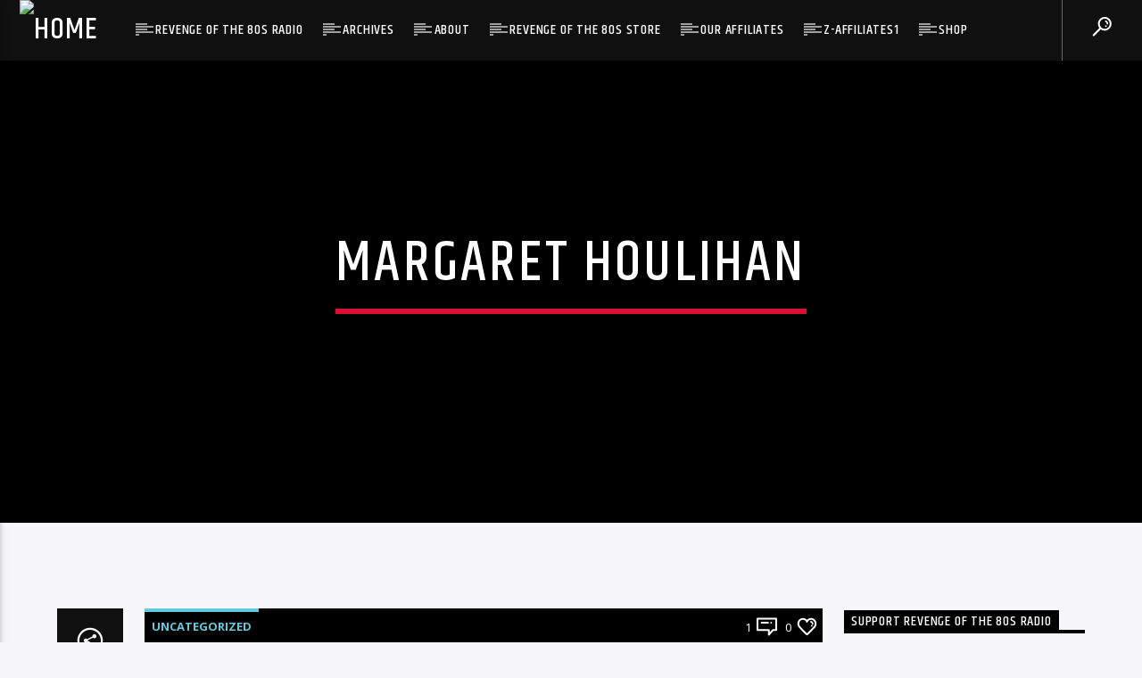

--- FILE ---
content_type: text/html; charset=UTF-8
request_url: https://www.revengeofthe80sradio.com/tag/margaret-houlihan
body_size: 15483
content:
<!doctype html>
<html class="no-js" lang="en-US">
    <head>
        <meta charset="UTF-8">
        <meta http-equiv="X-UA-Compatible" content="IE=edge">
        <meta name="viewport" content="width=device-width, initial-scale=1.0">
        <title>margaret houlihan &laquo; Tags &laquo; Revenge of the 80s Radio</title>
<meta name='robots' content='max-image-preview:large' />
<link rel='dns-prefetch' href='//maps.googleapis.com' />
<link rel='dns-prefetch' href='//www.google.com' />
<link rel='dns-prefetch' href='//fonts.googleapis.com' />
<style id='wp-img-auto-sizes-contain-inline-css' type='text/css'>
img:is([sizes=auto i],[sizes^="auto," i]){contain-intrinsic-size:3000px 1500px}
/*# sourceURL=wp-img-auto-sizes-contain-inline-css */
</style>
<style id='wp-emoji-styles-inline-css' type='text/css'>

	img.wp-smiley, img.emoji {
		display: inline !important;
		border: none !important;
		box-shadow: none !important;
		height: 1em !important;
		width: 1em !important;
		margin: 0 0.07em !important;
		vertical-align: -0.1em !important;
		background: none !important;
		padding: 0 !important;
	}
/*# sourceURL=wp-emoji-styles-inline-css */
</style>
<link rel='stylesheet' id='wp-block-library-css' href='https://www.revengeofthe80sradio.com/wp-includes/css/dist/block-library/style.min.css?ver=6.9' type='text/css' media='all' />
<style id='global-styles-inline-css' type='text/css'>
:root{--wp--preset--aspect-ratio--square: 1;--wp--preset--aspect-ratio--4-3: 4/3;--wp--preset--aspect-ratio--3-4: 3/4;--wp--preset--aspect-ratio--3-2: 3/2;--wp--preset--aspect-ratio--2-3: 2/3;--wp--preset--aspect-ratio--16-9: 16/9;--wp--preset--aspect-ratio--9-16: 9/16;--wp--preset--color--black: #000000;--wp--preset--color--cyan-bluish-gray: #abb8c3;--wp--preset--color--white: #ffffff;--wp--preset--color--pale-pink: #f78da7;--wp--preset--color--vivid-red: #cf2e2e;--wp--preset--color--luminous-vivid-orange: #ff6900;--wp--preset--color--luminous-vivid-amber: #fcb900;--wp--preset--color--light-green-cyan: #7bdcb5;--wp--preset--color--vivid-green-cyan: #00d084;--wp--preset--color--pale-cyan-blue: #8ed1fc;--wp--preset--color--vivid-cyan-blue: #0693e3;--wp--preset--color--vivid-purple: #9b51e0;--wp--preset--gradient--vivid-cyan-blue-to-vivid-purple: linear-gradient(135deg,rgb(6,147,227) 0%,rgb(155,81,224) 100%);--wp--preset--gradient--light-green-cyan-to-vivid-green-cyan: linear-gradient(135deg,rgb(122,220,180) 0%,rgb(0,208,130) 100%);--wp--preset--gradient--luminous-vivid-amber-to-luminous-vivid-orange: linear-gradient(135deg,rgb(252,185,0) 0%,rgb(255,105,0) 100%);--wp--preset--gradient--luminous-vivid-orange-to-vivid-red: linear-gradient(135deg,rgb(255,105,0) 0%,rgb(207,46,46) 100%);--wp--preset--gradient--very-light-gray-to-cyan-bluish-gray: linear-gradient(135deg,rgb(238,238,238) 0%,rgb(169,184,195) 100%);--wp--preset--gradient--cool-to-warm-spectrum: linear-gradient(135deg,rgb(74,234,220) 0%,rgb(151,120,209) 20%,rgb(207,42,186) 40%,rgb(238,44,130) 60%,rgb(251,105,98) 80%,rgb(254,248,76) 100%);--wp--preset--gradient--blush-light-purple: linear-gradient(135deg,rgb(255,206,236) 0%,rgb(152,150,240) 100%);--wp--preset--gradient--blush-bordeaux: linear-gradient(135deg,rgb(254,205,165) 0%,rgb(254,45,45) 50%,rgb(107,0,62) 100%);--wp--preset--gradient--luminous-dusk: linear-gradient(135deg,rgb(255,203,112) 0%,rgb(199,81,192) 50%,rgb(65,88,208) 100%);--wp--preset--gradient--pale-ocean: linear-gradient(135deg,rgb(255,245,203) 0%,rgb(182,227,212) 50%,rgb(51,167,181) 100%);--wp--preset--gradient--electric-grass: linear-gradient(135deg,rgb(202,248,128) 0%,rgb(113,206,126) 100%);--wp--preset--gradient--midnight: linear-gradient(135deg,rgb(2,3,129) 0%,rgb(40,116,252) 100%);--wp--preset--font-size--small: 13px;--wp--preset--font-size--medium: 20px;--wp--preset--font-size--large: 36px;--wp--preset--font-size--x-large: 42px;--wp--preset--spacing--20: 0.44rem;--wp--preset--spacing--30: 0.67rem;--wp--preset--spacing--40: 1rem;--wp--preset--spacing--50: 1.5rem;--wp--preset--spacing--60: 2.25rem;--wp--preset--spacing--70: 3.38rem;--wp--preset--spacing--80: 5.06rem;--wp--preset--shadow--natural: 6px 6px 9px rgba(0, 0, 0, 0.2);--wp--preset--shadow--deep: 12px 12px 50px rgba(0, 0, 0, 0.4);--wp--preset--shadow--sharp: 6px 6px 0px rgba(0, 0, 0, 0.2);--wp--preset--shadow--outlined: 6px 6px 0px -3px rgb(255, 255, 255), 6px 6px rgb(0, 0, 0);--wp--preset--shadow--crisp: 6px 6px 0px rgb(0, 0, 0);}:where(.is-layout-flex){gap: 0.5em;}:where(.is-layout-grid){gap: 0.5em;}body .is-layout-flex{display: flex;}.is-layout-flex{flex-wrap: wrap;align-items: center;}.is-layout-flex > :is(*, div){margin: 0;}body .is-layout-grid{display: grid;}.is-layout-grid > :is(*, div){margin: 0;}:where(.wp-block-columns.is-layout-flex){gap: 2em;}:where(.wp-block-columns.is-layout-grid){gap: 2em;}:where(.wp-block-post-template.is-layout-flex){gap: 1.25em;}:where(.wp-block-post-template.is-layout-grid){gap: 1.25em;}.has-black-color{color: var(--wp--preset--color--black) !important;}.has-cyan-bluish-gray-color{color: var(--wp--preset--color--cyan-bluish-gray) !important;}.has-white-color{color: var(--wp--preset--color--white) !important;}.has-pale-pink-color{color: var(--wp--preset--color--pale-pink) !important;}.has-vivid-red-color{color: var(--wp--preset--color--vivid-red) !important;}.has-luminous-vivid-orange-color{color: var(--wp--preset--color--luminous-vivid-orange) !important;}.has-luminous-vivid-amber-color{color: var(--wp--preset--color--luminous-vivid-amber) !important;}.has-light-green-cyan-color{color: var(--wp--preset--color--light-green-cyan) !important;}.has-vivid-green-cyan-color{color: var(--wp--preset--color--vivid-green-cyan) !important;}.has-pale-cyan-blue-color{color: var(--wp--preset--color--pale-cyan-blue) !important;}.has-vivid-cyan-blue-color{color: var(--wp--preset--color--vivid-cyan-blue) !important;}.has-vivid-purple-color{color: var(--wp--preset--color--vivid-purple) !important;}.has-black-background-color{background-color: var(--wp--preset--color--black) !important;}.has-cyan-bluish-gray-background-color{background-color: var(--wp--preset--color--cyan-bluish-gray) !important;}.has-white-background-color{background-color: var(--wp--preset--color--white) !important;}.has-pale-pink-background-color{background-color: var(--wp--preset--color--pale-pink) !important;}.has-vivid-red-background-color{background-color: var(--wp--preset--color--vivid-red) !important;}.has-luminous-vivid-orange-background-color{background-color: var(--wp--preset--color--luminous-vivid-orange) !important;}.has-luminous-vivid-amber-background-color{background-color: var(--wp--preset--color--luminous-vivid-amber) !important;}.has-light-green-cyan-background-color{background-color: var(--wp--preset--color--light-green-cyan) !important;}.has-vivid-green-cyan-background-color{background-color: var(--wp--preset--color--vivid-green-cyan) !important;}.has-pale-cyan-blue-background-color{background-color: var(--wp--preset--color--pale-cyan-blue) !important;}.has-vivid-cyan-blue-background-color{background-color: var(--wp--preset--color--vivid-cyan-blue) !important;}.has-vivid-purple-background-color{background-color: var(--wp--preset--color--vivid-purple) !important;}.has-black-border-color{border-color: var(--wp--preset--color--black) !important;}.has-cyan-bluish-gray-border-color{border-color: var(--wp--preset--color--cyan-bluish-gray) !important;}.has-white-border-color{border-color: var(--wp--preset--color--white) !important;}.has-pale-pink-border-color{border-color: var(--wp--preset--color--pale-pink) !important;}.has-vivid-red-border-color{border-color: var(--wp--preset--color--vivid-red) !important;}.has-luminous-vivid-orange-border-color{border-color: var(--wp--preset--color--luminous-vivid-orange) !important;}.has-luminous-vivid-amber-border-color{border-color: var(--wp--preset--color--luminous-vivid-amber) !important;}.has-light-green-cyan-border-color{border-color: var(--wp--preset--color--light-green-cyan) !important;}.has-vivid-green-cyan-border-color{border-color: var(--wp--preset--color--vivid-green-cyan) !important;}.has-pale-cyan-blue-border-color{border-color: var(--wp--preset--color--pale-cyan-blue) !important;}.has-vivid-cyan-blue-border-color{border-color: var(--wp--preset--color--vivid-cyan-blue) !important;}.has-vivid-purple-border-color{border-color: var(--wp--preset--color--vivid-purple) !important;}.has-vivid-cyan-blue-to-vivid-purple-gradient-background{background: var(--wp--preset--gradient--vivid-cyan-blue-to-vivid-purple) !important;}.has-light-green-cyan-to-vivid-green-cyan-gradient-background{background: var(--wp--preset--gradient--light-green-cyan-to-vivid-green-cyan) !important;}.has-luminous-vivid-amber-to-luminous-vivid-orange-gradient-background{background: var(--wp--preset--gradient--luminous-vivid-amber-to-luminous-vivid-orange) !important;}.has-luminous-vivid-orange-to-vivid-red-gradient-background{background: var(--wp--preset--gradient--luminous-vivid-orange-to-vivid-red) !important;}.has-very-light-gray-to-cyan-bluish-gray-gradient-background{background: var(--wp--preset--gradient--very-light-gray-to-cyan-bluish-gray) !important;}.has-cool-to-warm-spectrum-gradient-background{background: var(--wp--preset--gradient--cool-to-warm-spectrum) !important;}.has-blush-light-purple-gradient-background{background: var(--wp--preset--gradient--blush-light-purple) !important;}.has-blush-bordeaux-gradient-background{background: var(--wp--preset--gradient--blush-bordeaux) !important;}.has-luminous-dusk-gradient-background{background: var(--wp--preset--gradient--luminous-dusk) !important;}.has-pale-ocean-gradient-background{background: var(--wp--preset--gradient--pale-ocean) !important;}.has-electric-grass-gradient-background{background: var(--wp--preset--gradient--electric-grass) !important;}.has-midnight-gradient-background{background: var(--wp--preset--gradient--midnight) !important;}.has-small-font-size{font-size: var(--wp--preset--font-size--small) !important;}.has-medium-font-size{font-size: var(--wp--preset--font-size--medium) !important;}.has-large-font-size{font-size: var(--wp--preset--font-size--large) !important;}.has-x-large-font-size{font-size: var(--wp--preset--font-size--x-large) !important;}
/*# sourceURL=global-styles-inline-css */
</style>

<style id='classic-theme-styles-inline-css' type='text/css'>
/*! This file is auto-generated */
.wp-block-button__link{color:#fff;background-color:#32373c;border-radius:9999px;box-shadow:none;text-decoration:none;padding:calc(.667em + 2px) calc(1.333em + 2px);font-size:1.125em}.wp-block-file__button{background:#32373c;color:#fff;text-decoration:none}
/*# sourceURL=/wp-includes/css/classic-themes.min.css */
</style>
<link rel='stylesheet' id='qt_ajax_pageload_style-css' href='https://www.revengeofthe80sradio.com/wp-content/plugins/qt-ajax-pageload/qt-apl-style.css?ver=6.9' type='text/css' media='all' />
<link rel='stylesheet' id='qtPlacesStyle-css' href='https://www.revengeofthe80sradio.com/wp-content/plugins/qt-places/inc/frontend/assets/styles.css?ver=6.9' type='text/css' media='all' />
<link rel='stylesheet' id='font-awesome-css' href='https://www.revengeofthe80sradio.com/wp-content/plugins/js_composer/assets/lib/bower/font-awesome/css/font-awesome.min.css?ver=5.4.5' type='text/css' media='all' />
<link rel='stylesheet' id='QtswipeStyle-css' href='https://www.revengeofthe80sradio.com/wp-content/plugins/qt-swipebox/swipebox/css/swipebox.min.css?ver=6.9' type='text/css' media='all' />
<link rel='stylesheet' id='vdl_css-css' href='https://www.revengeofthe80sradio.com/wp-content/plugins/qt-videogalleries/assets/style.css?ver=6.9' type='text/css' media='all' />
<link rel='stylesheet' id='dripicons-css' href='https://www.revengeofthe80sradio.com/wp-content/themes/onair2/fonts/dripicons/webfont.css?ver=2.3.3' type='text/css' media='all' />
<link rel='stylesheet' id='qantumthemes_qticons-css' href='https://www.revengeofthe80sradio.com/wp-content/themes/onair2/fonts/qticons/qticons.css?ver=2.3.3' type='text/css' media='all' />
<link rel='stylesheet' id='slick-css' href='https://www.revengeofthe80sradio.com/wp-content/themes/onair2/components/slick/slick.css?ver=2.3.3' type='text/css' media='all' />
<link rel='stylesheet' id='swipebox-css' href='https://www.revengeofthe80sradio.com/wp-content/themes/onair2/components/swipebox/src/css/swipebox.min.css?ver=2.3.3' type='text/css' media='all' />
<link rel='stylesheet' id='classycountdown-css' href='https://www.revengeofthe80sradio.com/wp-content/themes/onair2/components/countdown/css/jquery.classycountdown.css?ver=2.3.3' type='text/css' media='all' />
<link rel='stylesheet' id='flashblock-css' href='https://www.revengeofthe80sradio.com/wp-content/themes/onair2/components/soundmanager/templates/qtradio-player/css/flashblock.css?ver=2.3.3' type='text/css' media='all' />
<link rel='stylesheet' id='qantumthemes_volume-css' href='https://www.revengeofthe80sradio.com/wp-content/themes/onair2/components/soundmanager/templates/qtradio-player/css/qt-360player-volume.css?ver=2.3.3' type='text/css' media='all' />
<link rel='stylesheet' id='qantumthemes_main-css' href='https://www.revengeofthe80sradio.com/wp-content/themes/onair2/css/qt-main.css?ver=2.3.3' type='text/css' media='all' />
<link rel='stylesheet' id='kirki_google_fonts-css' href='https://fonts.googleapis.com/css?family=Open+Sans%3Aregular%2C700%7CKhand%3A500&subset=latin-ext%2Clatin-ext%2Clatin-ext%2Clatin-ext%2Clatin-ext%2Clatin-ext%2Clatin-ext%2Clatin-ext' type='text/css' media='all' />
<link rel='stylesheet' id='sib-front-css-css' href='https://www.revengeofthe80sradio.com/wp-content/plugins/mailin/css/mailin-front.css?ver=6.9' type='text/css' media='all' />
<link rel='stylesheet' id='kirki-styles-qt_config-css' href='https://www.revengeofthe80sradio.com/wp-content/plugins/ttg-core/inc/backend/kirki/assets/css/kirki-styles.css' type='text/css' media='all' />
<style id='kirki-styles-qt_config-inline-css' type='text/css'>
body, html{font-family:"Open Sans", Helvetica, Arial, sans-serif;font-weight:400;font-style:normal;}strong{font-family:"Open Sans", Helvetica, Arial, sans-serif;font-weight:700;font-style:normal;}h1, h2, h3, h4, h5, h6, .qt-btn, .qt-capfont, caption, .qt-title {font-family:Khand, Helvetica, Arial, sans-serif;font-weight:500;font-style:normal;letter-spacing:0.05em;text-transform:uppercase;}.qt-menubar-top, .qt-menubar, .qt-side-nav, .qt-menu-footer{font-family:Khand, Helvetica, Arial, sans-serif;font-weight:400;font-style:normal;letter-spacing:0.05em;text-transform:uppercase;}
/*# sourceURL=kirki-styles-qt_config-inline-css */
</style>
<script type="text/javascript" src="https://www.revengeofthe80sradio.com/wp-content/plugins/jquery-manager/assets/js/jquery-1.12.4.min.js" id="jquery-core-js"></script>
<script type="text/javascript" src="https://www.revengeofthe80sradio.com/wp-content/plugins/jquery-manager/assets/js/jquery-migrate-3.3.0.min.js" id="jquery-migrate-js"></script>
<script type="text/javascript" src="https://maps.googleapis.com/maps/api/js?ver=6.9" id="qt-google-maps-js"></script>
<script type="text/javascript" src="https://www.google.com/jsapi?ver=6.9" id="google-jsapi-js"></script>
<script type="text/javascript" id="sib-front-js-js-extra">
/* <![CDATA[ */
var sibErrMsg = {"invalidMail":"Please fill out valid email address","requiredField":"Please fill out required fields","invalidDateFormat":"Please fill out valid date format","invalidSMSFormat":"Please fill out valid phone number"};
var ajax_sib_front_object = {"ajax_url":"https://www.revengeofthe80sradio.com/wp-admin/admin-ajax.php","ajax_nonce":"8ff994eaff","flag_url":"https://www.revengeofthe80sradio.com/wp-content/plugins/mailin/img/flags/"};
//# sourceURL=sib-front-js-js-extra
/* ]]> */
</script>
<script type="text/javascript" src="https://www.revengeofthe80sradio.com/wp-content/plugins/mailin/js/mailin-front.js?ver=1765309326" id="sib-front-js-js"></script>
<link rel="https://api.w.org/" href="https://www.revengeofthe80sradio.com/wp-json/" /><link rel="alternate" title="JSON" type="application/json" href="https://www.revengeofthe80sradio.com/wp-json/wp/v2/tags/1147" /><link rel="EditURI" type="application/rsd+xml" title="RSD" href="https://www.revengeofthe80sradio.com/xmlrpc.php?rsd" />
<meta name="generator" content="WordPress 6.9" />
<!-- Meta SEO Pack BEGIN -->
<meta name="keywords" content="80s,classic alternative,80s music,80s new wave,80s podcast,80s radio,new wave podcast,chris cordani. 80s clothes,80s podcasts,free internet music,margaret houlihan" />
<link rel="canonical" href="https://www.revengeofthe80sradio.com/tag/margaret-houlihan" />
<!-- Meta SEO Pack END -->
            <script type="text/javascript"><!--
                                function powerpress_pinw(pinw_url){window.open(pinw_url, 'PowerPressPlayer','toolbar=0,status=0,resizable=1,width=460,height=320');	return false;}
                //-->

                // tabnab protection
                window.addEventListener('load', function () {
                    // make all links have rel="noopener noreferrer"
                    document.querySelectorAll('a[target="_blank"]').forEach(link => {
                        link.setAttribute('rel', 'noopener noreferrer');
                    });
                });
            </script>
            <meta name="generator" content="Powered by WPBakery Page Builder - drag and drop page builder for WordPress."/>
<!--[if lte IE 9]><link rel="stylesheet" type="text/css" href="https://www.revengeofthe80sradio.com/wp-content/plugins/js_composer/assets/css/vc_lte_ie9.min.css" media="screen"><![endif]--><link rel="icon" href="https://www.revengeofthe80sradio.com/wp-content/uploads/2018/02/cropped-revenge-logo-3x1-bigger-2-32x32.jpg" sizes="32x32" />
<link rel="icon" href="https://www.revengeofthe80sradio.com/wp-content/uploads/2018/02/cropped-revenge-logo-3x1-bigger-2-192x192.jpg" sizes="192x192" />
<link rel="apple-touch-icon" href="https://www.revengeofthe80sradio.com/wp-content/uploads/2018/02/cropped-revenge-logo-3x1-bigger-2-180x180.jpg" />
<meta name="msapplication-TileImage" content="https://www.revengeofthe80sradio.com/wp-content/uploads/2018/02/cropped-revenge-logo-3x1-bigger-2-270x270.jpg" />



	<!-- THEME STYLES DYNAMIC CUSTOMIZATIONS ========================= -->


	<style type="text/css" id="qantumthemes-theme-customizations">


body, html, .qt-content-main, .qt-negative .qt-caption-small span, .qt-paper, .qt-negative .qt-caption-med, .qt-card, .qt-paper, .qt-card, .qt-card-s, .qt-negative .qt-caption-med span, input:not([type]), input[type=text], input[type=password], input[type=email], input[type=url], input[type=time], input[type=date], input[type=datetime], input[type=datetime-local], input[type=tel], input[type=number], input[type=search], textarea.materialize-textarea {
color: rgba(0,0,0,0.87) }

*::placeholder {
color: rgba(0,0,0,0.87) }

.qt-text-secondary {
color: rgba(0,0,0,0.65) }

h1, h2, h3, h4, h5, h6, h1 a, h2 a, h3 a, h4 a, h5 a, h6 a {
color: rgba(0,0,0,0.75) }

a, .qt-content-main a, a.qt-logo-text span, .tabs .tab a, .qt-pageheader h1 a, .qt-pageheader h2 a, .qt-pageheader h3 a, .qt-pageheader h4 a, .qt-pageheader h5 a, .qt-pageheader h6 a {
color: #dd0e34 }

.qt-content-aside, .qt-footer, .qt-tags {
color: rgba(0,0,0,0.65) }

.qt-content-aside a, .qt-footer a, .qt-tags a, .qt_color_secondary {
color: #64c9d9 }

.qt-negative, .qt-content-primary-dark,.qt-content-primary,.qt-content-primary-light,.qt-btn-primary, .btn-primary,.qt-secondary, .qt-btn-secondary, .btn-secondary, nav.qt-menubar ul.qt-desktopmenu a:hover, .qt-side-nav a , .qt-sharepage a, .qt-caption-med span , .qt-caption-small span, a.rsswidget, .qt-text-neg, .qt-logo-text, .qt-negative .qt-btn-ghost, .qt-text-neg .qt-btn-ghost {
color: #ffffff }

.qt-mobile-menu, .qt-menu-social a {
color: rgba(255,255,255,0.65) }




body, html, .qt-body {
background-color:#f7f7f9 }

.qt-paper, .qt-card, .qt-card-s, .qt-negative .qt-caption-med span, a.rsswidget, input:not([type]), input[type=text], input[type=password], input[type=email], input[type=url], input[type=time], input[type=date], input[type=datetime], input[type=datetime-local], input[type=tel], input[type=number], input[type=search], textarea.materialize-textarea, table.striped>tbody>tr:nth-child(odd), table.bordered>thead>tr, table.bordered>tbody>tr, .qt-negative .qt-caption-small span {
background-color: #ffffff }

.qt-content-primary, .qt-menubar-top {
background-color: #470489 }

.qt-content-primary-dark, .qt-menubar , .qt-mobile-menu, .qt-desktopmenu a{
background-color: #101010 }

.qt-content-primary-light {
background-color: #565c68 }

.qt-accent, .qt-btn-primary, .btn-primary, nav.qt-menubar ul.qt-desktopmenu a:hover, .qt-btn-primary, .tabs .indicator, .pagination li.active {
background-color: #dd0e34!important }

a.qt-link-layer {
background-color: #ff0442!important }

.qt-secondary, .qt-btn-secondary, .btn-secondary, .qt-side-nav li li a, .slick-slider .slick-arrow::after, .slick-slider .slick-dots li.slick-active button {
background-color: #64c9d9!important }

.qt-caption-med span, .qt-caption-small span, a.rsswidget  {
background-color: #000000 }



.qt-tags a {
  border-color: rgba(0,0,0,0.65) }

.qt-menubar ul.qt-desktopmenu > li::after, .qt-menubar ul.qt-desktopmenu > li > a::after, .qt-menubar ul.qt-desktopmenu > li > a::before , .qt-menubar ul.qt-desktopmenu > li.current_page_item:hover::after, .qt-menubar ul.qt-desktopmenu > li.current_page_item:hover > a::after, .qt-menubar ul.qt-desktopmenu > li.current_page_item:hover > a::before, .qt-negative .qt-btn-ghost, .qt-negative .qt-widgets .qt-caption-small, .qt-caption-small {
border-color: #ffffff }

.qt-menubar ul.qt-desktopmenu > li.current_page_item::after, .qt-menubar ul.qt-desktopmenu > li.current_page_item > a::after, .qt-menubar ul.qt-desktopmenu > li.current_page_item > a::before, .qt-pageheader .qt-caption {
border-color: #dd0e34 !important; }

.qt-caption-small, .qt-negative .qt-caption-small {
border-color: #000000 }

.qt-negative .qt-caption-small { 
border-color: #ffffff 
  }



/* Hover states ============ */
a:hover, .tabs .tab a:hover, .qt-pageheader h1 a:hover, .qt-pageheader h2 a:hover, .qt-pageheader h3 a:hover, .qt-pageheader h4 a:hover, .qt-pageheader h5 a:hover, .qt-pageheader h6 a:hover { 
  color: #ff0442 }
.qt-menubar-top a:hover, .qt-pageheader .qt-tags a:hover, .qt-content-aside a:hover, .qt-footer a:hover, .qt-tags a:hover, .qt_color_secondary:hover {
  color: #58a4b0!important }
.qt-btn-primary:hover, .btn-primary:hover, .qt-sharepage a:hover {
  background-color: #ff0442!important }
.qt-btn-secondary:hover, .btn-secondary:hover, .qt-secondary:hover, .qt-btn-secondary:hover, .btn-secondary:hover, .qt-side-nav li li a:hover, .slick-slider .slick-arrow:hover::after, .slick-slider .slick-dots li.slick-active button:hover {
  background-color: #58a4b0!important }
.qt-tags a:hover {
  border-color: #58a4b0!important }



</style>

	
<!-- QT STYLES DYNAMIC CUSTOMIZATIONS END ========= -->

<noscript><style type="text/css"> .wpb_animate_when_almost_visible { opacity: 1; }</style></noscript>
		<!-- CSS styles added by QT Subpages Plugin -->
		<style type="text/css">
			
			.vdl-subpages-item  a .detail .title {font-size:13px; }
			
			.vdl-subpages-item  a .detail {padding-top:45px !important;}
			.vdl-subpages-container ul.vdl-subpages-tagcloud li a {
				
				
				
				
				
			}
			.vdl-subpages-container ul.vdl-subpages-tagcloud li a:hover {}
			
			
			
			
			@media (max-width: 768px){
				.vdl-elementcontents a.vdl-link .detail .title {}
			}
			
		</style>
		    </head>
    <body class="archive tag tag-margaret-houlihan tag-1147 wp-theme-onair2 is_chrome is_osx qt-parentcontainer template-archive qt-stickymenu  wpb-js-composer js-comp-ver-5.4.5 vc_responsive" data-start> 
    <!-- QT HEADER END ================================ -->
 
	<div class="qt-main-menubar" data-0="@class:qt-main-menubar"> 

    <!-- QT MENUBAR  ================================ -->
    <nav id="qtmainmenucontainer" class="qt-menubar nav-wrapper qt-content-primary">
        <!-- desktop menu  HIDDEN IN MOBILE AND TABLETS -->
        <ul class="qt-desktopmenu hide-on-xl-and-down">
            <li class="qt-logo-link">
                <a href="https://www.revengeofthe80sradio.com" class="brand-logo qt-logo-text">
                    <img src="http://www.revengeofthe80sradio.com/wp-content/uploads/2012/06/banner1temp.jpg" alt="Home">                </a>
            </li>

            <li id="menu-item-1604" class="menu-item menu-item-type-post_type menu-item-object-page menu-item-home menu-item-1604"><a href="https://www.revengeofthe80sradio.com/">Revenge of the 80s Radio</a></li>
<li id="menu-item-2013" class="menu-item menu-item-type-taxonomy menu-item-object-category menu-item-2013"><a href="https://www.revengeofthe80sradio.com/category/radio-show">Archives</a></li>
<li id="menu-item-1610" class="menu-item menu-item-type-post_type menu-item-object-page menu-item-has-children menu-item-1610"><a href="https://www.revengeofthe80sradio.com/about">About</a>
<ul class="sub-menu">
	<li id="menu-item-1626" class="menu-item menu-item-type-post_type menu-item-object-page menu-item-1626"><a href="https://www.revengeofthe80sradio.com/listen-to-a-demo">Listen to a Demo</a></li>
	<li id="menu-item-1606" class="menu-item menu-item-type-post_type menu-item-object-page menu-item-1606"><a href="https://www.revengeofthe80sradio.com/advertise-here">Advertise Here</a></li>
	<li id="menu-item-1608" class="menu-item menu-item-type-post_type menu-item-object-page menu-item-1608"><a href="https://www.revengeofthe80sradio.com/contact-us">Contact Us</a></li>
</ul>
</li>
<li id="menu-item-1609" class="menu-item menu-item-type-post_type menu-item-object-page menu-item-has-children menu-item-1609"><a href="https://www.revengeofthe80sradio.com/80s-central-store">Revenge of the 80s Store</a>
<ul class="sub-menu">
	<li id="menu-item-1627" class="menu-item menu-item-type-post_type menu-item-object-page menu-item-1627"><a href="https://www.revengeofthe80sradio.com/mp3-downloads-page">MP3 DOWNLOADS PAGE</a></li>
</ul>
</li>
<li id="menu-item-1605" class="menu-item menu-item-type-post_type menu-item-object-page menu-item-has-children menu-item-1605"><a href="https://www.revengeofthe80sradio.com/our-affiliates">Our Affiliates</a>
<ul class="sub-menu">
	<li id="menu-item-1628" class="menu-item menu-item-type-post_type menu-item-object-page menu-item-1628"><a href="https://www.revengeofthe80sradio.com/z-affiliates">Z-Affiliates1</a></li>
</ul>
</li>
<li id="menu-item-1607" class="menu-item menu-item-type-post_type menu-item-object-page menu-item-1607"><a href="https://www.revengeofthe80sradio.com/z-affiliates">Z-Affiliates1</a></li>
<li id="menu-item-4056" class="menu-item menu-item-type-post_type menu-item-object-page menu-item-has-children menu-item-4056"><a href="https://www.revengeofthe80sradio.com/shop">Shop</a>
<ul class="sub-menu">
	<li id="menu-item-4057" class="menu-item menu-item-type-post_type menu-item-object-page menu-item-4057"><a href="https://www.revengeofthe80sradio.com/cart">Cart</a></li>
</ul>
</li>
 

             
            <li class="right qt-menu-btn">
                <a href="#!" data-expandable="#qtsearchbar" class="qt-scrolltop">
                    <i class="icon dripicons-search"></i>
                </a>
            </li>
                        

             
                    </ul>
        
        <!-- mobile menu icon and logo VISIBLE ONLY TABLET AND MOBILE-->
        <ul class="qt-desktopmenu hide-on-xl-only ">
            <li>
                <a href="#" data-activates="qt-mobile-menu" class="button-collapse qt-menu-switch qt-btn qt-btn-primary qt-btn-m">
                    <i class="dripicons-menu"></i>
                </a>
            </li>
            <li>
                <a href="https://www.revengeofthe80sradio.com" class="brand-logo qt-logo-text">
                    <img src="http://www.revengeofthe80sradio.com/wp-content/uploads/2012/06/banner1temp.jpg" alt="Home">                </a>
            </li>
        </ul>
    </nav>
</div>

<!-- mobile menu -->
<div id="qt-mobile-menu" class="side-nav qt-content-primary">
     <ul class=" qt-side-nav">
        <li class="menu-item menu-item-type-post_type menu-item-object-page menu-item-home menu-item-1604"><a href="https://www.revengeofthe80sradio.com/">Revenge of the 80s Radio</a></li>
<li class="menu-item menu-item-type-taxonomy menu-item-object-category menu-item-2013"><a href="https://www.revengeofthe80sradio.com/category/radio-show">Archives</a></li>
<li class="menu-item menu-item-type-post_type menu-item-object-page menu-item-has-children menu-item-1610"><a href="https://www.revengeofthe80sradio.com/about">About</a>
<ul class="sub-menu">
	<li class="menu-item menu-item-type-post_type menu-item-object-page menu-item-1626"><a href="https://www.revengeofthe80sradio.com/listen-to-a-demo">Listen to a Demo</a></li>
	<li class="menu-item menu-item-type-post_type menu-item-object-page menu-item-1606"><a href="https://www.revengeofthe80sradio.com/advertise-here">Advertise Here</a></li>
	<li class="menu-item menu-item-type-post_type menu-item-object-page menu-item-1608"><a href="https://www.revengeofthe80sradio.com/contact-us">Contact Us</a></li>
</ul>
</li>
<li class="menu-item menu-item-type-post_type menu-item-object-page menu-item-has-children menu-item-1609"><a href="https://www.revengeofthe80sradio.com/80s-central-store">Revenge of the 80s Store</a>
<ul class="sub-menu">
	<li class="menu-item menu-item-type-post_type menu-item-object-page menu-item-1627"><a href="https://www.revengeofthe80sradio.com/mp3-downloads-page">MP3 DOWNLOADS PAGE</a></li>
</ul>
</li>
<li class="menu-item menu-item-type-post_type menu-item-object-page menu-item-has-children menu-item-1605"><a href="https://www.revengeofthe80sradio.com/our-affiliates">Our Affiliates</a>
<ul class="sub-menu">
	<li class="menu-item menu-item-type-post_type menu-item-object-page menu-item-1628"><a href="https://www.revengeofthe80sradio.com/z-affiliates">Z-Affiliates1</a></li>
</ul>
</li>
<li class="menu-item menu-item-type-post_type menu-item-object-page menu-item-1607"><a href="https://www.revengeofthe80sradio.com/z-affiliates">Z-Affiliates1</a></li>
<li class="menu-item menu-item-type-post_type menu-item-object-page menu-item-has-children menu-item-4056"><a href="https://www.revengeofthe80sradio.com/shop">Shop</a>
<ul class="sub-menu">
	<li class="menu-item menu-item-type-post_type menu-item-object-page menu-item-4057"><a href="https://www.revengeofthe80sradio.com/cart">Cart</a></li>
</ul>
</li>
    </ul>
</div>

<!-- mobile toolbar -->
<ul class="qt-mobile-toolbar qt-content-primary-dark qt-content-aside hide-on-xl-only">
    
     
    <li><a href="#!" data-expandable="#qtsearchbar" class="qt-scrolltop"><i class="icon dripicons-search"></i></a></li>
    

    
    
</ul><!-- SEARCH FORM ========================= -->
<div id="qtsearchbar"  class="qt-searchbar qt-content-primary qt-expandable ">
	<div class="qt-expandable-inner">
		<form method="get" class="qt-inline-form" action="https://www.revengeofthe80sradio.com/" role="search">
			<div class="row qt-nopadding">
				<div class="col s12 m8 l9">
					<input placeholder="Type and press enter &hellip;" value="" name="s" type="text" class="validate qt-input-l">
				</div>
				<div class="col s12 m3 l2">
					<input type="submit" value="Search" class="qt-btn qt-btn-primary qt-btn-l qt-fullwidth">
				</div>
				<div class="col s12 m1 l1">
					<a href="#!" class="qt-btn qt-btn-l qt-btn-secondary qt-fullwidth aligncenter" data-expandable="#qtsearchbar"><i class="dripicons-cross"></i></a>
				</div>
			</div>
		</form>
	</div>
</div>
<!-- SEARCH FORM END ========================= -->
	<div id="maincontent" class="qt-main">
		<!-- ======================= HEADER SECTION ======================= -->
		    <!-- HEADER CAPTION ========================= -->
    <div class="qt-pageheader qt-negative">
        <div class="qt-container">
            <h1 class="qt-caption qt-spacer-s">
                margaret houlihan            </h1>
            <h4 class="qt-subtitle">
                            </h4>
        </div>
         			<div class="qt-header-bg" data-bgimage="http://www.revengeofthe80sradio.com/wp-content/uploads/2018/02/revenge-logo-3x1-bigger-2.jpg" data-bgattachment="" data-parallax="1">
			</div>
		    </div>
    <!-- HEADER CAPTION END ========================= -->
				<!-- ======================= CONTENT SECTION ======================= -->
		<div class="qt-container qt-vertical-padding-l ">
			<div class="row">
				<div class="col s12 m12 l1 qt-pushpin-container">
					<div class="qt-pushpin">
						<!-- SHARE FUNCTIONS ================================================== -->
<ul class="qt-sharepage qt-content-primary">
	<li class="hide-on-med-and-down">
		<i class="qticon-share qt-shareicon qt-content-primary-dark tooltipped" data-tooltip="Share"></i>
	</li>
	<li>
		<a class="qt-popupwindow qt-sharelink qt-tooltipped" data-tooltip="Share on Facebook" data-position="right" data-sharetype="facebook" data-name="Share" data-width="600" data-height="500" target="_blank" href="#">
			<i class="qticon-facebook"></i>
		</a>
	</li>
	<li>
		<a class="qt-popupwindow qt-sharelink qt-tooltipped" data-tooltip="Share on Twitter" data-position="right"  data-sharetype="twitter" data-name="Share" data-width="600" data-height="500" target="_blank" href="#">
			<i class="qticon-twitter"></i>
		</a>
		</li>
	<li>
		<a class="qt-popupwindow qt-sharelink qt-tooltipped" data-tooltip="Share on Google+" data-position="right"  data-sharetype="google" data-name="Share" data-width="600" data-height="500" target="_blank" href="#">
			<i class="qticon-googleplus"></i>
		</a>
	</li>
	<li>
		<a class="qt-popupwindow qt-sharelink qt-tooltipped" data-tooltip="Share on Pinterest" data-position="right"  data-sharetype="pinterest" data-name="Share" data-width="600" data-height="500" target="_blank" href="#">
			<i class="qticon-pinterest"></i>
		</a>
	</li>
			<li>
			<a href="#" class="qt-btn-primary qt-sharelink qt-loveit-link   qt-tooltipped" data-tooltip="Love" data-position="right"  data-post_id="445"><i class="qticon-heart"></i>
				<span class="qtli count"></span>
			</a>
		</li>
	</ul>
<!-- SHARE FUNCTIONS ================================================== -->


					</div>
					 <hr class="qt-spacer-m">
				</div>
				<div class="col s12 m12 l8">
					<!-- POST ITEM ========================= -->
<div id="post-445" class="qt-part-archive-item post-445 post type-post status-publish format-standard hentry category-uncategorized tag-80s tag-back-to-school tag-band tag-cd tag-concert tag-guest tag-interview tag-jazz tag-judge tag-kellerman tag-major tag-margaret-houlihan tag-mash tag-meatballs tag-moving-violations tag-music tag-pilot tag-rodney-dangerfield tag-roll-with-the-feeling tag-sally tag-sally-kellerman tag-singer tag-star-trek tag-tour">
	<div class="qt-item-header">
		<div class="qt-header-top">
			<ul class="qt-tags">
				<li>
					<a href="https://www.revengeofthe80sradio.com/category/uncategorized" rel="category tag">Uncategorized</a> 
				</li>
			</ul>
			<div class="qt-feedback">
	    		1<i class="dripicons-message"></i> 0<i class="dripicons-heart"></i>	    	</div>
	    </div>
		<div class="qt-header-mid qt-vc">
			<div class="qt-vi">
		  		<h3 class="qt-title">
					<a href="https://www.revengeofthe80sradio.com/445" class="qt-text-shadow">
						This Week&#8217;s Guest:  Sally Kellerman					</a>
				</h3>
			</div>
		</div>
		<div class="qt-header-bottom">
			<div class="qt-item-metas">
		<div class="qt-texts">
		<p class="qt-author qt-ellipsis"><a href="https://www.revengeofthe80sradio.com/author/admin" title="Posts by admin" rel="author">admin</a></p>
		<p class="qt-date">April 6, 2009</p>
	</div>
</div>			<a href="https://www.revengeofthe80sradio.com/445" class="qt-btn qt-btn-primary qt-readmore"><i class="dripicons-align-justify"></i></a>
		</div>
			</div>

	<div class="qt-item-content qt-card qt-the-content">
		<p>On this Friday&#8217;s Revenge of the 80s Radio, we will feature a conversation with actress Sally Kellerman, who is also an accomplished singer and has a new CD out. <br />
 Kellerman starred in such great 80s movies like &#8220;Back to School,&#8221; &#8220;Moving Violations&#8221; and &#8220;Meatballs 3.&#8221; </p>
	</div>
</div>
<!-- POST ITEM END ========================= -->
					<hr class="qt-spacer-m">
				</div>
				<div class="qt-sidebar col s12 m12 l3">
					<!-- SIDEBAR ================================================== -->
<div class="qt-widgets qt-sidebar-main qt-text-secondary">
	        <aside id="custom_html-5" class="widget_text qt-widget qt-content-aside widget_custom_html"><h5 class="qt-caption-small"><span>Support Revenge of the 80s Radio</span></h5><div class="textwidget custom-html-widget"><form action="https://www.paypal.com/cgi-bin/webscr" method="post" target="_top">
<input type="hidden" name="cmd" value="_s-xclick" />
<input type="hidden" name="hosted_button_id" value="4HFS6YBQST5QN" />
<input type="image" src="https://www.paypalobjects.com/en_US/i/btn/btn_donateCC_LG.gif" border="0" name="submit" title="PayPal - The safer, easier way to pay online!" alt="Donate with PayPal button" />
<img alt="" border="0" src="https://www.paypal.com/en_US/i/scr/pixel.gif" width="1" height="1" />
</form></div></aside><aside id="custom_html-3" class="widget_text qt-widget qt-content-aside widget_custom_html"><h5 class="qt-caption-small"><span>Revenge of the 80s Radio &#8211; Hour 1</span></h5><div class="textwidget custom-html-widget"><a class="spreaker-player" href="https://www.spreaker.com/show/revenge-of-the-80s-radio-hour-1" data-resource="show_id=4069571" data-width="100%" data-height="200px" data-theme="light" data-playlist="false" data-playlist-continuous="false" data-autoplay="false" data-live-autoplay="false" data-chapters-image="true" data-episode-image-position="right" data-hide-logo="false" data-hide-likes="false" data-hide-comments="false" data-hide-sharing="false" data-hide-download="true">Listen to "Revenge of the 80s Radio - Hour 1" on Spreaker.</a>
<script async src="https://widget.spreaker.com/widgets.js"></script></div></aside><aside id="custom_html-4" class="widget_text qt-widget qt-content-aside widget_custom_html"><h5 class="qt-caption-small"><span>Revenge of the 80s Radio &#8211; Hour 2</span></h5><div class="textwidget custom-html-widget"><a class="spreaker-player" href="https://www.spreaker.com/show/revenge-of-the-80s-radio-hour-2" data-resource="show_id=4069574" data-width="100%" data-height="200px" data-theme="light" data-playlist="false" data-playlist-continuous="false" data-autoplay="false" data-live-autoplay="false" data-chapters-image="true" data-episode-image-position="right" data-hide-logo="false" data-hide-likes="false" data-hide-comments="false" data-hide-sharing="false" data-hide-download="true">Listen to "Revenge of the 80s Radio - Hour 2" on Spreaker.</a>
<script async src="https://widget.spreaker.com/widgets.js"></script></div></aside><aside id="sib_subscribe_form-3" class="qt-widget qt-content-aside widget_sib_subscribe_form"><h5 class="qt-caption-small"><span>Keep up with Revenge of the 80s</span></h5>                    <script type="text/javascript">
                        var onloadSibCallback = function () {
                            jQuery('.g-recaptcha').each(function (index, el) {
                                grecaptcha.render(el, {
                                    'sitekey': jQuery(el).attr('data-sitekey')
                                });
                            });
                        };
                    </script>
					                <script src="https://www.google.com/recaptcha/api.js?onload=onloadSibCallback&render=explicit" async defer></script>
				
			<form id="sib_signup_form_3" method="post" class="sib_signup_form">
				<div class="sib_loader" style="display:none;"><img
							src="https://www.revengeofthe80sradio.com/wp-includes/images/spinner.gif" alt="loader"></div>
				<input type="hidden" name="sib_form_action" value="subscribe_form_submit">
				<input type="hidden" name="sib_form_id" value="3">
                <input type="hidden" name="sib_form_alert_notice" value="Please fill out this field">
                <input type="hidden" name="sib_form_invalid_email_notice" value="Your email address is invalid">
                <input type="hidden" name="sib_security" value="8ff994eaff">
				<div class="sib_signup_box_inside_3">
					<div style="/*display:none*/" class="sib_msg_disp">
					</div>
                    					<div id="sib_captcha" class="g-recaptcha" data-sitekey="6Ld_deIUAAAAAPfcjTqZn_Xi3rSOOjJMnOiQE_uO"></div>

<p class="sib-email-area">
    <label class="sib-email-area">Email Address*</label>
    <input type="email" class="sib-email-area" name="email" required="required">
</p>
<p class="sib-NAME-area">
    <label class="sib-NAME-area">Name</label>
    <input type="text" class="sib-NAME-area" name="NAME">
</p>
<p>
    <input type="submit" class="sib-default-btn" value="Subscribe">
</p>				</div>
			</form>
			<style>
				form#sib_signup_form_3 p.sib-alert-message {
    padding: 6px 12px;
    margin-bottom: 20px;
    border: 1px solid transparent;
    border-radius: 4px;
    -webkit-box-sizing: border-box;
    -moz-box-sizing: border-box;
    box-sizing: border-box;
}
form#sib_signup_form_3 p.sib-alert-message-error {
    background-color: #f2dede;
    border-color: #ebccd1;
    color: #a94442;
}
form#sib_signup_form_3 p.sib-alert-message-success {
    background-color: #dff0d8;
    border-color: #d6e9c6;
    color: #3c763d;
}
form#sib_signup_form_3 p.sib-alert-message-warning {
    background-color: #fcf8e3;
    border-color: #faebcc;
    color: #8a6d3b;
}
			</style>
			</aside><aside id="custom_html-2" class="widget_text qt-widget qt-content-aside widget_custom_html"><h5 class="qt-caption-small"><span>We&#8217;re on Patreon:</span></h5><div class="textwidget custom-html-widget"><a href="https://www.patreon.com/bePatron?u=9082727" data-patreon-widget-type="become-patron-button">Become a Patron!</a><script async src="https://c6.patreon.com/becomePatronButton.bundle.js"></script></div></aside><aside id="text-438634812" class="qt-widget qt-content-aside widget_text"><h5 class="qt-caption-small"><span>Cool 80s Tees and more:</span></h5>			<div class="textwidget"><p><a target="_blank" href="https://shareasale.com/r.cfm?b=119717&amp;u=1797425&amp;m=16934&amp;urllink=&amp;afftrack="><img decoding="async" src="https://static.shareasale.com/image/mens-shirt-tiles-300x250.gif" border="0" /></a></p>
</div>
		</aside><aside id="text-438634814" class="qt-widget qt-content-aside widget_text"><h5 class="qt-caption-small"><span>Make $$ For Your Blog and Podcast</span></h5>			<div class="textwidget"><p><a target="_blank" href="https://shareasale.com/r.cfm?b=922564&amp;u=1797425&amp;m=47&amp;urllink=&amp;afftrack="><img decoding="async" src="https://static.shareasale.com/image/47/ShareASale-234x60-A-Light.png" border="0" /></a></p>
</div>
		</aside><aside id="text-438634810" class="qt-widget qt-content-aside widget_text">			<div class="textwidget"><a href="http://create.blubrry.com/resources/podcast-media-hosting/?code=pumpkin" target="_blank"><img src="http://podcastdata.com/images/Hosting300x250.png" alt="1 month of hosting free!" /></a></div>
		</aside><aside id="archives-3" class="qt-widget qt-content-aside widget_archive"><h5 class="qt-caption-small"><span>Archives</span></h5>		<label class="screen-reader-text" for="archives-dropdown-3">Archives</label>
		<select id="archives-dropdown-3" name="archive-dropdown">
			
			<option value="">Select Month</option>
				<option value='https://www.revengeofthe80sradio.com/date/2022/07'> July 2022 </option>
	<option value='https://www.revengeofthe80sradio.com/date/2022/06'> June 2022 </option>
	<option value='https://www.revengeofthe80sradio.com/date/2022/05'> May 2022 </option>
	<option value='https://www.revengeofthe80sradio.com/date/2022/04'> April 2022 </option>
	<option value='https://www.revengeofthe80sradio.com/date/2022/03'> March 2022 </option>
	<option value='https://www.revengeofthe80sradio.com/date/2022/02'> February 2022 </option>
	<option value='https://www.revengeofthe80sradio.com/date/2022/01'> January 2022 </option>
	<option value='https://www.revengeofthe80sradio.com/date/2021/12'> December 2021 </option>
	<option value='https://www.revengeofthe80sradio.com/date/2021/11'> November 2021 </option>
	<option value='https://www.revengeofthe80sradio.com/date/2021/10'> October 2021 </option>
	<option value='https://www.revengeofthe80sradio.com/date/2021/09'> September 2021 </option>
	<option value='https://www.revengeofthe80sradio.com/date/2021/08'> August 2021 </option>
	<option value='https://www.revengeofthe80sradio.com/date/2021/07'> July 2021 </option>
	<option value='https://www.revengeofthe80sradio.com/date/2021/06'> June 2021 </option>
	<option value='https://www.revengeofthe80sradio.com/date/2021/05'> May 2021 </option>
	<option value='https://www.revengeofthe80sradio.com/date/2021/04'> April 2021 </option>
	<option value='https://www.revengeofthe80sradio.com/date/2021/03'> March 2021 </option>
	<option value='https://www.revengeofthe80sradio.com/date/2021/02'> February 2021 </option>
	<option value='https://www.revengeofthe80sradio.com/date/2021/01'> January 2021 </option>
	<option value='https://www.revengeofthe80sradio.com/date/2020/12'> December 2020 </option>
	<option value='https://www.revengeofthe80sradio.com/date/2020/11'> November 2020 </option>
	<option value='https://www.revengeofthe80sradio.com/date/2020/10'> October 2020 </option>
	<option value='https://www.revengeofthe80sradio.com/date/2020/09'> September 2020 </option>
	<option value='https://www.revengeofthe80sradio.com/date/2020/08'> August 2020 </option>
	<option value='https://www.revengeofthe80sradio.com/date/2020/07'> July 2020 </option>
	<option value='https://www.revengeofthe80sradio.com/date/2020/06'> June 2020 </option>
	<option value='https://www.revengeofthe80sradio.com/date/2020/05'> May 2020 </option>
	<option value='https://www.revengeofthe80sradio.com/date/2020/04'> April 2020 </option>
	<option value='https://www.revengeofthe80sradio.com/date/2020/03'> March 2020 </option>
	<option value='https://www.revengeofthe80sradio.com/date/2020/02'> February 2020 </option>
	<option value='https://www.revengeofthe80sradio.com/date/2020/01'> January 2020 </option>
	<option value='https://www.revengeofthe80sradio.com/date/2019/12'> December 2019 </option>
	<option value='https://www.revengeofthe80sradio.com/date/2019/11'> November 2019 </option>
	<option value='https://www.revengeofthe80sradio.com/date/2019/10'> October 2019 </option>
	<option value='https://www.revengeofthe80sradio.com/date/2019/09'> September 2019 </option>
	<option value='https://www.revengeofthe80sradio.com/date/2019/08'> August 2019 </option>
	<option value='https://www.revengeofthe80sradio.com/date/2019/07'> July 2019 </option>
	<option value='https://www.revengeofthe80sradio.com/date/2019/06'> June 2019 </option>
	<option value='https://www.revengeofthe80sradio.com/date/2019/05'> May 2019 </option>
	<option value='https://www.revengeofthe80sradio.com/date/2019/04'> April 2019 </option>
	<option value='https://www.revengeofthe80sradio.com/date/2019/03'> March 2019 </option>
	<option value='https://www.revengeofthe80sradio.com/date/2019/02'> February 2019 </option>
	<option value='https://www.revengeofthe80sradio.com/date/2019/01'> January 2019 </option>
	<option value='https://www.revengeofthe80sradio.com/date/2018/12'> December 2018 </option>
	<option value='https://www.revengeofthe80sradio.com/date/2018/11'> November 2018 </option>
	<option value='https://www.revengeofthe80sradio.com/date/2018/10'> October 2018 </option>
	<option value='https://www.revengeofthe80sradio.com/date/2018/09'> September 2018 </option>
	<option value='https://www.revengeofthe80sradio.com/date/2018/08'> August 2018 </option>
	<option value='https://www.revengeofthe80sradio.com/date/2018/07'> July 2018 </option>
	<option value='https://www.revengeofthe80sradio.com/date/2018/06'> June 2018 </option>
	<option value='https://www.revengeofthe80sradio.com/date/2018/05'> May 2018 </option>
	<option value='https://www.revengeofthe80sradio.com/date/2018/04'> April 2018 </option>
	<option value='https://www.revengeofthe80sradio.com/date/2018/03'> March 2018 </option>
	<option value='https://www.revengeofthe80sradio.com/date/2018/02'> February 2018 </option>
	<option value='https://www.revengeofthe80sradio.com/date/2018/01'> January 2018 </option>
	<option value='https://www.revengeofthe80sradio.com/date/2017/12'> December 2017 </option>
	<option value='https://www.revengeofthe80sradio.com/date/2017/11'> November 2017 </option>
	<option value='https://www.revengeofthe80sradio.com/date/2017/10'> October 2017 </option>
	<option value='https://www.revengeofthe80sradio.com/date/2017/09'> September 2017 </option>
	<option value='https://www.revengeofthe80sradio.com/date/2017/08'> August 2017 </option>
	<option value='https://www.revengeofthe80sradio.com/date/2017/07'> July 2017 </option>
	<option value='https://www.revengeofthe80sradio.com/date/2017/06'> June 2017 </option>
	<option value='https://www.revengeofthe80sradio.com/date/2017/05'> May 2017 </option>
	<option value='https://www.revengeofthe80sradio.com/date/2017/04'> April 2017 </option>
	<option value='https://www.revengeofthe80sradio.com/date/2017/03'> March 2017 </option>
	<option value='https://www.revengeofthe80sradio.com/date/2017/02'> February 2017 </option>
	<option value='https://www.revengeofthe80sradio.com/date/2017/01'> January 2017 </option>
	<option value='https://www.revengeofthe80sradio.com/date/2016/12'> December 2016 </option>
	<option value='https://www.revengeofthe80sradio.com/date/2016/11'> November 2016 </option>
	<option value='https://www.revengeofthe80sradio.com/date/2016/10'> October 2016 </option>
	<option value='https://www.revengeofthe80sradio.com/date/2016/09'> September 2016 </option>
	<option value='https://www.revengeofthe80sradio.com/date/2016/08'> August 2016 </option>
	<option value='https://www.revengeofthe80sradio.com/date/2016/07'> July 2016 </option>
	<option value='https://www.revengeofthe80sradio.com/date/2016/06'> June 2016 </option>
	<option value='https://www.revengeofthe80sradio.com/date/2016/05'> May 2016 </option>
	<option value='https://www.revengeofthe80sradio.com/date/2016/04'> April 2016 </option>
	<option value='https://www.revengeofthe80sradio.com/date/2016/03'> March 2016 </option>
	<option value='https://www.revengeofthe80sradio.com/date/2016/02'> February 2016 </option>
	<option value='https://www.revengeofthe80sradio.com/date/2016/01'> January 2016 </option>
	<option value='https://www.revengeofthe80sradio.com/date/2015/12'> December 2015 </option>
	<option value='https://www.revengeofthe80sradio.com/date/2015/11'> November 2015 </option>
	<option value='https://www.revengeofthe80sradio.com/date/2015/10'> October 2015 </option>
	<option value='https://www.revengeofthe80sradio.com/date/2015/09'> September 2015 </option>
	<option value='https://www.revengeofthe80sradio.com/date/2015/08'> August 2015 </option>
	<option value='https://www.revengeofthe80sradio.com/date/2015/07'> July 2015 </option>
	<option value='https://www.revengeofthe80sradio.com/date/2015/06'> June 2015 </option>
	<option value='https://www.revengeofthe80sradio.com/date/2015/05'> May 2015 </option>
	<option value='https://www.revengeofthe80sradio.com/date/2015/04'> April 2015 </option>
	<option value='https://www.revengeofthe80sradio.com/date/2015/03'> March 2015 </option>
	<option value='https://www.revengeofthe80sradio.com/date/2015/02'> February 2015 </option>
	<option value='https://www.revengeofthe80sradio.com/date/2015/01'> January 2015 </option>
	<option value='https://www.revengeofthe80sradio.com/date/2014/12'> December 2014 </option>
	<option value='https://www.revengeofthe80sradio.com/date/2014/11'> November 2014 </option>
	<option value='https://www.revengeofthe80sradio.com/date/2014/10'> October 2014 </option>
	<option value='https://www.revengeofthe80sradio.com/date/2014/09'> September 2014 </option>
	<option value='https://www.revengeofthe80sradio.com/date/2014/08'> August 2014 </option>
	<option value='https://www.revengeofthe80sradio.com/date/2014/07'> July 2014 </option>
	<option value='https://www.revengeofthe80sradio.com/date/2014/06'> June 2014 </option>
	<option value='https://www.revengeofthe80sradio.com/date/2014/05'> May 2014 </option>
	<option value='https://www.revengeofthe80sradio.com/date/2014/04'> April 2014 </option>
	<option value='https://www.revengeofthe80sradio.com/date/2014/03'> March 2014 </option>
	<option value='https://www.revengeofthe80sradio.com/date/2014/02'> February 2014 </option>
	<option value='https://www.revengeofthe80sradio.com/date/2014/01'> January 2014 </option>
	<option value='https://www.revengeofthe80sradio.com/date/2013/12'> December 2013 </option>
	<option value='https://www.revengeofthe80sradio.com/date/2013/11'> November 2013 </option>
	<option value='https://www.revengeofthe80sradio.com/date/2013/10'> October 2013 </option>
	<option value='https://www.revengeofthe80sradio.com/date/2013/09'> September 2013 </option>
	<option value='https://www.revengeofthe80sradio.com/date/2013/08'> August 2013 </option>
	<option value='https://www.revengeofthe80sradio.com/date/2013/07'> July 2013 </option>
	<option value='https://www.revengeofthe80sradio.com/date/2013/06'> June 2013 </option>
	<option value='https://www.revengeofthe80sradio.com/date/2013/05'> May 2013 </option>
	<option value='https://www.revengeofthe80sradio.com/date/2013/04'> April 2013 </option>
	<option value='https://www.revengeofthe80sradio.com/date/2013/03'> March 2013 </option>
	<option value='https://www.revengeofthe80sradio.com/date/2013/02'> February 2013 </option>
	<option value='https://www.revengeofthe80sradio.com/date/2013/01'> January 2013 </option>
	<option value='https://www.revengeofthe80sradio.com/date/2012/12'> December 2012 </option>
	<option value='https://www.revengeofthe80sradio.com/date/2012/11'> November 2012 </option>
	<option value='https://www.revengeofthe80sradio.com/date/2012/10'> October 2012 </option>
	<option value='https://www.revengeofthe80sradio.com/date/2012/09'> September 2012 </option>
	<option value='https://www.revengeofthe80sradio.com/date/2012/08'> August 2012 </option>
	<option value='https://www.revengeofthe80sradio.com/date/2012/07'> July 2012 </option>
	<option value='https://www.revengeofthe80sradio.com/date/2012/06'> June 2012 </option>
	<option value='https://www.revengeofthe80sradio.com/date/2012/05'> May 2012 </option>
	<option value='https://www.revengeofthe80sradio.com/date/2012/04'> April 2012 </option>
	<option value='https://www.revengeofthe80sradio.com/date/2012/03'> March 2012 </option>
	<option value='https://www.revengeofthe80sradio.com/date/2012/02'> February 2012 </option>
	<option value='https://www.revengeofthe80sradio.com/date/2012/01'> January 2012 </option>
	<option value='https://www.revengeofthe80sradio.com/date/2011/12'> December 2011 </option>
	<option value='https://www.revengeofthe80sradio.com/date/2011/11'> November 2011 </option>
	<option value='https://www.revengeofthe80sradio.com/date/2011/10'> October 2011 </option>
	<option value='https://www.revengeofthe80sradio.com/date/2011/09'> September 2011 </option>
	<option value='https://www.revengeofthe80sradio.com/date/2011/08'> August 2011 </option>
	<option value='https://www.revengeofthe80sradio.com/date/2011/07'> July 2011 </option>
	<option value='https://www.revengeofthe80sradio.com/date/2011/06'> June 2011 </option>
	<option value='https://www.revengeofthe80sradio.com/date/2011/05'> May 2011 </option>
	<option value='https://www.revengeofthe80sradio.com/date/2011/04'> April 2011 </option>
	<option value='https://www.revengeofthe80sradio.com/date/2011/03'> March 2011 </option>
	<option value='https://www.revengeofthe80sradio.com/date/2011/02'> February 2011 </option>
	<option value='https://www.revengeofthe80sradio.com/date/2011/01'> January 2011 </option>
	<option value='https://www.revengeofthe80sradio.com/date/2010/12'> December 2010 </option>
	<option value='https://www.revengeofthe80sradio.com/date/2010/11'> November 2010 </option>
	<option value='https://www.revengeofthe80sradio.com/date/2010/10'> October 2010 </option>
	<option value='https://www.revengeofthe80sradio.com/date/2010/09'> September 2010 </option>
	<option value='https://www.revengeofthe80sradio.com/date/2010/08'> August 2010 </option>
	<option value='https://www.revengeofthe80sradio.com/date/2010/07'> July 2010 </option>
	<option value='https://www.revengeofthe80sradio.com/date/2010/06'> June 2010 </option>
	<option value='https://www.revengeofthe80sradio.com/date/2010/05'> May 2010 </option>
	<option value='https://www.revengeofthe80sradio.com/date/2010/04'> April 2010 </option>
	<option value='https://www.revengeofthe80sradio.com/date/2010/03'> March 2010 </option>
	<option value='https://www.revengeofthe80sradio.com/date/2010/02'> February 2010 </option>
	<option value='https://www.revengeofthe80sradio.com/date/2010/01'> January 2010 </option>
	<option value='https://www.revengeofthe80sradio.com/date/2009/12'> December 2009 </option>
	<option value='https://www.revengeofthe80sradio.com/date/2009/11'> November 2009 </option>
	<option value='https://www.revengeofthe80sradio.com/date/2009/10'> October 2009 </option>
	<option value='https://www.revengeofthe80sradio.com/date/2009/09'> September 2009 </option>
	<option value='https://www.revengeofthe80sradio.com/date/2009/08'> August 2009 </option>
	<option value='https://www.revengeofthe80sradio.com/date/2009/07'> July 2009 </option>
	<option value='https://www.revengeofthe80sradio.com/date/2009/06'> June 2009 </option>
	<option value='https://www.revengeofthe80sradio.com/date/2009/05'> May 2009 </option>
	<option value='https://www.revengeofthe80sradio.com/date/2009/04'> April 2009 </option>
	<option value='https://www.revengeofthe80sradio.com/date/2009/03'> March 2009 </option>
	<option value='https://www.revengeofthe80sradio.com/date/2009/02'> February 2009 </option>
	<option value='https://www.revengeofthe80sradio.com/date/2009/01'> January 2009 </option>
	<option value='https://www.revengeofthe80sradio.com/date/2008/12'> December 2008 </option>
	<option value='https://www.revengeofthe80sradio.com/date/2008/11'> November 2008 </option>
	<option value='https://www.revengeofthe80sradio.com/date/2008/10'> October 2008 </option>
	<option value='https://www.revengeofthe80sradio.com/date/2008/09'> September 2008 </option>
	<option value='https://www.revengeofthe80sradio.com/date/2008/08'> August 2008 </option>
	<option value='https://www.revengeofthe80sradio.com/date/2008/07'> July 2008 </option>
	<option value='https://www.revengeofthe80sradio.com/date/2008/06'> June 2008 </option>
	<option value='https://www.revengeofthe80sradio.com/date/2008/05'> May 2008 </option>
	<option value='https://www.revengeofthe80sradio.com/date/2008/04'> April 2008 </option>
	<option value='https://www.revengeofthe80sradio.com/date/2008/03'> March 2008 </option>
	<option value='https://www.revengeofthe80sradio.com/date/2008/02'> February 2008 </option>

		</select>

			<script type="text/javascript">
/* <![CDATA[ */

( ( dropdownId ) => {
	const dropdown = document.getElementById( dropdownId );
	function onSelectChange() {
		setTimeout( () => {
			if ( 'escape' === dropdown.dataset.lastkey ) {
				return;
			}
			if ( dropdown.value ) {
				document.location.href = dropdown.value;
			}
		}, 250 );
	}
	function onKeyUp( event ) {
		if ( 'Escape' === event.key ) {
			dropdown.dataset.lastkey = 'escape';
		} else {
			delete dropdown.dataset.lastkey;
		}
	}
	function onClick() {
		delete dropdown.dataset.lastkey;
	}
	dropdown.addEventListener( 'keyup', onKeyUp );
	dropdown.addEventListener( 'click', onClick );
	dropdown.addEventListener( 'change', onSelectChange );
})( "archives-dropdown-3" );

//# sourceURL=WP_Widget_Archives%3A%3Awidget
/* ]]> */
</script>
</aside><aside id="meta-2" class="qt-widget qt-content-aside widget_meta"><h5 class="qt-caption-small"><span>Meta</span></h5>
		<ul>
			<li><a href="https://www.revengeofthe80sradio.com/wp-login.php?action=register">Register</a></li>			<li><a href="https://www.revengeofthe80sradio.com/wp-login.php">Log in</a></li>
			<li><a href="https://www.revengeofthe80sradio.com/feed">Entries feed</a></li>
			<li><a href="https://www.revengeofthe80sradio.com/comments/feed">Comments feed</a></li>

			<li><a href="https://wordpress.org/">WordPress.org</a></li>
		</ul>

		</aside><aside id="calendar-2" class="qt-widget qt-content-aside widget_calendar"><div id="calendar_wrap" class="calendar_wrap"><table id="wp-calendar" class="wp-calendar-table">
	<caption>January 2026</caption>
	<thead>
	<tr>
		<th scope="col" aria-label="Monday">M</th>
		<th scope="col" aria-label="Tuesday">T</th>
		<th scope="col" aria-label="Wednesday">W</th>
		<th scope="col" aria-label="Thursday">T</th>
		<th scope="col" aria-label="Friday">F</th>
		<th scope="col" aria-label="Saturday">S</th>
		<th scope="col" aria-label="Sunday">S</th>
	</tr>
	</thead>
	<tbody>
	<tr>
		<td colspan="3" class="pad">&nbsp;</td><td>1</td><td>2</td><td>3</td><td>4</td>
	</tr>
	<tr>
		<td>5</td><td>6</td><td>7</td><td>8</td><td>9</td><td>10</td><td>11</td>
	</tr>
	<tr>
		<td>12</td><td>13</td><td>14</td><td>15</td><td>16</td><td>17</td><td>18</td>
	</tr>
	<tr>
		<td>19</td><td>20</td><td>21</td><td>22</td><td>23</td><td>24</td><td>25</td>
	</tr>
	<tr>
		<td>26</td><td>27</td><td>28</td><td>29</td><td id="today">30</td><td>31</td>
		<td class="pad" colspan="1">&nbsp;</td>
	</tr>
	</tbody>
	</table><nav aria-label="Previous and next months" class="wp-calendar-nav">
		<span class="wp-calendar-nav-prev"><a href="https://www.revengeofthe80sradio.com/date/2022/07">&laquo; Jul</a></span>
		<span class="pad">&nbsp;</span>
		<span class="wp-calendar-nav-next">&nbsp;</span>
	</nav></div></aside><aside id="rss-3" class="qt-widget qt-content-aside widget_rss"><h5 class="qt-caption-small"><span><a class="rsswidget rss-widget-feed" href="http://www.revengeofthe80sradio.com/feed"><img class="rss-widget-icon" style="border:0" width="14" height="14" src="https://www.revengeofthe80sradio.com/wp-includes/images/rss.png" alt="RSS" loading="lazy" /></a> <a class="rsswidget rss-widget-title" href="https://www.revengeofthe80sradio.com/">Revenge of the 80s Radio</a></span></h5><ul><li><a class='rsswidget' href='https://www.revengeofthe80sradio.com/6087'>Ep 725 – Sal Solo and new Classix Nouveau music</a></li><li><a class='rsswidget' href='https://www.revengeofthe80sradio.com/6070'>Ep 724 – With New Music from Suggs and Paul Weller, Toyah Wilcox, Men Without Hats, Andy Prieboy</a></li><li><a class='rsswidget' href='https://www.revengeofthe80sradio.com/6052'>Ep 723 – Phil Thompson on new Department S music</a></li><li><a class='rsswidget' href='https://www.revengeofthe80sradio.com/6042'>Ep 722: Hot Summer Jams with Taco and James Arena</a></li><li><a class='rsswidget' href='https://www.revengeofthe80sradio.com/6024'>Ep 721 – With a Musical Tribute to Andy Fletcher</a></li><li><a class='rsswidget' href='https://www.revengeofthe80sradio.com/6007'>Ep 720: A New Wave Dance Party</a></li><li><a class='rsswidget' href='https://www.revengeofthe80sradio.com/5995'>Ep 719: Jennie Matthias of The Belle Stars</a></li><li><a class='rsswidget' href='https://www.revengeofthe80sradio.com/5977'>Ep 718 is up with Lily Gonzalez on her new “Sink or Swim” album</a></li><li><a class='rsswidget' href='https://www.revengeofthe80sradio.com/5963'>Ep 717: New music from Men Without Hats, Steve Hovington and alternative classics</a></li><li><a class='rsswidget' href='https://www.revengeofthe80sradio.com/5953'>Ep 716: Andy Prieboy and his new Anti-Anthology, One and One Make Three. Also, a musical tribute to Chris Bailey of The Saints</a></li></ul></aside>	</div>
<!-- SIDEBAR END ================================================== -->
				</div>
			</div>
		</div>
		<div class="qt-pagination qt-content-primary">
			 <!-- PAGINATION ========================= -->
<ul class="pagination qt-container">
    <li class="special">
    	<h4 class="qt-pagination-label qt-content-primary-dark qt-caps">
    		Pages    	</h4>
    </li>
	<li class="active item waves-effect hide-on-large-and-down"><a href="#" class="maincolor-text">1</a></li></ul>
<!-- PAGINATION END ========================= -->
		</div>
	</div><!-- .qt-main end -->
		
 <div id="qtfooterwidgets" class="qt-footer qt-footerwidgets">

                <div class="qt-section qt-footer-widgets">
                <div class="qt-container">
                    <h2 class="qt-footer-logo">
                        <a href="https://www.revengeofthe80sradio.com" class="brand-logo qt-logo-text">
                            Revenge of the 80s Radio                        </a>
                    </h2>


                    <div id="qtfooterwidgetscontainer" class="qt-widgets qt-widgets-footer  qt-spacer-m qt-masonry row">
                        <aside id="text-438634813" class="qt-widget col qt-ms-item widget_text"><h5 class="qt-caption-small"><span>Revenge of the 80s Merch<span></h5>			<div class="textwidget"><p>&lt;script language=&#8221;javascript&#8221; src=&#8221;https://www.zazzle.com/api/zp/zpanel?zp=117212300402450097&#8243;&gt;&lt;/script&gt;</p>
</div>
		</aside><aside id="categories-2" class="qt-widget col qt-ms-item widget_categories"><h5 class="qt-caption-small"><span>Categories<span></h5>
			<ul>
					<li class="cat-item cat-item-151347"><a href="https://www.revengeofthe80sradio.com/category/80s-gifts">80s Holiday Gift Ideas</a>
</li>
	<li class="cat-item cat-item-917"><a href="https://www.revengeofthe80sradio.com/category/around-the-blogosphere">Around the Blogosphere</a>
</li>
	<li class="cat-item cat-item-9"><a href="https://www.revengeofthe80sradio.com/category/artists">Artists</a>
</li>
	<li class="cat-item cat-item-517"><a href="https://www.revengeofthe80sradio.com/category/books">Books</a>
</li>
	<li class="cat-item cat-item-544"><a href="https://www.revengeofthe80sradio.com/category/reviews/concert-reviews">Concert Reviews</a>
</li>
	<li class="cat-item cat-item-151698"><a href="https://www.revengeofthe80sradio.com/category/contestsgiveaways">contests/giveaways</a>
</li>
	<li class="cat-item cat-item-152167"><a href="https://www.revengeofthe80sradio.com/category/featured">Featured</a>
</li>
	<li class="cat-item cat-item-270"><a href="https://www.revengeofthe80sradio.com/category/heads-up">Heads Up</a>
</li>
	<li class="cat-item cat-item-477"><a href="https://www.revengeofthe80sradio.com/category/news/history">History</a>
</li>
	<li class="cat-item cat-item-26"><a href="https://www.revengeofthe80sradio.com/category/interviews">Interviews</a>
</li>
	<li class="cat-item cat-item-301"><a href="https://www.revengeofthe80sradio.com/category/live-shows">Live Shows</a>
</li>
	<li class="cat-item cat-item-476"><a href="https://www.revengeofthe80sradio.com/category/news">News</a>
</li>
	<li class="cat-item cat-item-575"><a href="https://www.revengeofthe80sradio.com/category/polls">Polls</a>
</li>
	<li class="cat-item cat-item-6"><a href="https://www.revengeofthe80sradio.com/category/radio-show">radio-show</a>
</li>
	<li class="cat-item cat-item-543"><a href="https://www.revengeofthe80sradio.com/category/reviews">Reviews</a>
</li>
	<li class="cat-item cat-item-951"><a href="https://www.revengeofthe80sradio.com/category/top-ten">Top-Ten</a>
</li>
	<li class="cat-item cat-item-1"><a href="https://www.revengeofthe80sradio.com/category/uncategorized">Uncategorized</a>
</li>
	<li class="cat-item cat-item-151697"><a href="https://www.revengeofthe80sradio.com/category/win-stuff">Win Stuff</a>
</li>
			</ul>

			</aside>                    </div>



                </div>

                            </div>
        

    <div class="qt-footer-bottom qt-content-primary-dark">
    	<div class="qt-container">
    		<div class="row">
    			<div class="col s12 m12 l8">
                        				<ul class="qt-menu-footer qt-small qt-list-chevron ">
                         
    				</ul>
    			</div>
    			<div class="col s12 m12 l4">
    				<ul class="qt-menu-social">
	    				<li class="right"><a href="https://www.youtube.com/channel/UCs56j_auEYXG1d88O1Xdmxg" class="qw-disableembedding qw_social" target="_blank"><i class="qticon-youtube qt-socialicon"></i></a></li><li class="right"><a href="https://twitter.com/revengeofthe80s" class="qw-disableembedding qw_social" target="_blank"><i class="qticon-twitter qt-socialicon"></i></a></li><li class="right"><a href="http://www.linkedin.com/in/chris-cordani-8499146" class="qw-disableembedding qw_social" target="_blank"><i class="qticon-linkedin qt-socialicon"></i></a></li><li class="right"><a href="https://itunes.apple.com/us/podcast/revenge-of-the-80s-radio-hour-2/id349001341?mt=2" class="qw-disableembedding qw_social" target="_blank"><i class="qticon-itunes qt-socialicon"></i></a></li><li class="right"><a href="https://plus.google.com/+Revengeofthe80s" class="qw-disableembedding qw_social" target="_blank"><i class="qticon-googleplus qt-socialicon"></i></a></li><li class="right"><a href="https://www.facebook.com/Revenge-of-the-80s-Radio-31856411940/" class="qw-disableembedding qw_social" target="_blank"><i class="qticon-facebook qt-socialicon"></i></a></li>                    </ul>
    			</div>
    		</div>
    	</div>
        
    </div>

</div>	<!-- PLAYER SIDEBAR ========================= -->
<div id="channelslist" class="side-nav qt-content-primary qt-right-sidebar" >
	<a href="#" class="qt-btn qt-btn-secondary button-playlistswitch-close qt-close-sidebar-right" data-activates="channelslist"><i class="icon dripicons-cross"></i></a>
	<!-- PLAYER ========================= -->

	[There are no radio stations in the database]


<!-- PLAYER END ========================= -->
	<!-- CHANNELS LIST ========================= -->
<div class="qt-part-channels-list qt-content-primary">
	<ul id="qtchannelslist" class="qt-content-aside qt-channelslist qt-negative">
					<!-- No channels in database -->
				
	</ul>
</div>
<!-- CHANNELS LIST END ========================= -->
</div>
<!-- PLAYER SIDEBAR END ========================= -->      
		        <script type="speculationrules">
{"prefetch":[{"source":"document","where":{"and":[{"href_matches":"/*"},{"not":{"href_matches":["/wp-*.php","/wp-admin/*","/wp-content/uploads/*","/wp-content/*","/wp-content/plugins/*","/wp-content/themes/onair2/*","/*\\?(.+)"]}},{"not":{"selector_matches":"a[rel~=\"nofollow\"]"}},{"not":{"selector_matches":".no-prefetch, .no-prefetch a"}}]},"eagerness":"conservative"}]}
</script>
<div id="metaseopack" style="text-align:center"><small>WordPress SEO fine-tune by <a href="http://www.poradnik-webmastera.com/projekty/meta_seo_pack/" target="_blank">Meta SEO Pack</a> from <a href="http://www.poradnik-webmastera.com/" target="_blank">Poradnik Webmastera</a></small></div>
	<div id="qantumthemesproxyurl" class="qt-hidden" data-proxyurl="https://www.revengeofthe80sradio.com"></div>
	<script type="text/javascript" src="https://www.revengeofthe80sradio.com/wp-includes/js/imagesloaded.min.js?ver=5.0.0" id="imagesloaded-js"></script>
<script type="text/javascript" src="https://www.revengeofthe80sradio.com/wp-includes/js/masonry.min.js?ver=4.2.2" id="masonry-js"></script>
<script type="text/javascript" src="https://www.revengeofthe80sradio.com/wp-content/themes/onair2/js/modernizr-2.8.3-respond-1.4.2.min.js?ver=2.8.3" id="modernizr-js"></script>
<script type="text/javascript" src="https://www.revengeofthe80sradio.com/wp-content/themes/onair2/js/min/qt-main-min.js?ver=2.3.3" id="qantumthemes_main-js"></script>
<script type="text/javascript" src="https://www.revengeofthe80sradio.com/wp-content/plugins/qt-ajax-pageload/js/min/qt-ajax-pageload-min.js?ver=1.0" id="qt_ajax_pageload_script-js"></script>
<script type="text/javascript" id="qt_loveit_script-js-extra">
/* <![CDATA[ */
var ajax_var = {"url":"https://www.revengeofthe80sradio.com/wp-admin/admin-ajax.php","nonce":"7396f23d13"};
//# sourceURL=qt_loveit_script-js-extra
/* ]]> */
</script>
<script type="text/javascript" src="https://www.revengeofthe80sradio.com/wp-content/plugins/qt-loveit/js/qt-loveit.js?ver=1.0" id="qt_loveit_script-js"></script>
<script type="text/javascript" src="https://www.revengeofthe80sradio.com/wp-content/plugins/qt-places/inc/frontend/assets/min/script-min.js?ver=6.9" id="qtPlacesScript-js"></script>
<script type="text/javascript" src="https://www.revengeofthe80sradio.com/wp-content/plugins/qt-swipebox/swipebox/js/jquery.swipebox.min.js?ver=6.9" id="swipebox-js"></script>
<script type="text/javascript" src="https://www.revengeofthe80sradio.com/wp-content/plugins/qt-videogalleries/assets/jquery.quicksand.js?ver=1.0.0" id="qtsubpages_quicksand-js"></script>
<script type="text/javascript" src="https://www.revengeofthe80sradio.com/wp-content/plugins/qt-videogalleries/assets/jquery.easing.1.3.js?ver=1.0.0" id="qtsubpages_easing-js"></script>
<script type="text/javascript" src="https://www.revengeofthe80sradio.com/wp-content/plugins/qt-videogalleries/assets/jquery-css-transform.js?ver=1.0.0" id="qtsubpages_csstransform-js"></script>
<script type="text/javascript" src="https://www.revengeofthe80sradio.com/wp-content/plugins/qt-videogalleries/assets/jquery-animate-css-rotate-scale.js?ver=1.0.0" id="qtsubpages_jquery-animate-css-rotate-scale-js"></script>
<script type="text/javascript" src="https://www.revengeofthe80sradio.com/wp-content/plugins/qt-videogalleries/assets/vdl-main.js?ver=1.0.0" id="vdl_subpages_js-js"></script>
<script id="wp-emoji-settings" type="application/json">
{"baseUrl":"https://s.w.org/images/core/emoji/17.0.2/72x72/","ext":".png","svgUrl":"https://s.w.org/images/core/emoji/17.0.2/svg/","svgExt":".svg","source":{"concatemoji":"https://www.revengeofthe80sradio.com/wp-includes/js/wp-emoji-release.min.js?ver=6.9"}}
</script>
<script type="module">
/* <![CDATA[ */
/*! This file is auto-generated */
const a=JSON.parse(document.getElementById("wp-emoji-settings").textContent),o=(window._wpemojiSettings=a,"wpEmojiSettingsSupports"),s=["flag","emoji"];function i(e){try{var t={supportTests:e,timestamp:(new Date).valueOf()};sessionStorage.setItem(o,JSON.stringify(t))}catch(e){}}function c(e,t,n){e.clearRect(0,0,e.canvas.width,e.canvas.height),e.fillText(t,0,0);t=new Uint32Array(e.getImageData(0,0,e.canvas.width,e.canvas.height).data);e.clearRect(0,0,e.canvas.width,e.canvas.height),e.fillText(n,0,0);const a=new Uint32Array(e.getImageData(0,0,e.canvas.width,e.canvas.height).data);return t.every((e,t)=>e===a[t])}function p(e,t){e.clearRect(0,0,e.canvas.width,e.canvas.height),e.fillText(t,0,0);var n=e.getImageData(16,16,1,1);for(let e=0;e<n.data.length;e++)if(0!==n.data[e])return!1;return!0}function u(e,t,n,a){switch(t){case"flag":return n(e,"\ud83c\udff3\ufe0f\u200d\u26a7\ufe0f","\ud83c\udff3\ufe0f\u200b\u26a7\ufe0f")?!1:!n(e,"\ud83c\udde8\ud83c\uddf6","\ud83c\udde8\u200b\ud83c\uddf6")&&!n(e,"\ud83c\udff4\udb40\udc67\udb40\udc62\udb40\udc65\udb40\udc6e\udb40\udc67\udb40\udc7f","\ud83c\udff4\u200b\udb40\udc67\u200b\udb40\udc62\u200b\udb40\udc65\u200b\udb40\udc6e\u200b\udb40\udc67\u200b\udb40\udc7f");case"emoji":return!a(e,"\ud83e\u1fac8")}return!1}function f(e,t,n,a){let r;const o=(r="undefined"!=typeof WorkerGlobalScope&&self instanceof WorkerGlobalScope?new OffscreenCanvas(300,150):document.createElement("canvas")).getContext("2d",{willReadFrequently:!0}),s=(o.textBaseline="top",o.font="600 32px Arial",{});return e.forEach(e=>{s[e]=t(o,e,n,a)}),s}function r(e){var t=document.createElement("script");t.src=e,t.defer=!0,document.head.appendChild(t)}a.supports={everything:!0,everythingExceptFlag:!0},new Promise(t=>{let n=function(){try{var e=JSON.parse(sessionStorage.getItem(o));if("object"==typeof e&&"number"==typeof e.timestamp&&(new Date).valueOf()<e.timestamp+604800&&"object"==typeof e.supportTests)return e.supportTests}catch(e){}return null}();if(!n){if("undefined"!=typeof Worker&&"undefined"!=typeof OffscreenCanvas&&"undefined"!=typeof URL&&URL.createObjectURL&&"undefined"!=typeof Blob)try{var e="postMessage("+f.toString()+"("+[JSON.stringify(s),u.toString(),c.toString(),p.toString()].join(",")+"));",a=new Blob([e],{type:"text/javascript"});const r=new Worker(URL.createObjectURL(a),{name:"wpTestEmojiSupports"});return void(r.onmessage=e=>{i(n=e.data),r.terminate(),t(n)})}catch(e){}i(n=f(s,u,c,p))}t(n)}).then(e=>{for(const n in e)a.supports[n]=e[n],a.supports.everything=a.supports.everything&&a.supports[n],"flag"!==n&&(a.supports.everythingExceptFlag=a.supports.everythingExceptFlag&&a.supports[n]);var t;a.supports.everythingExceptFlag=a.supports.everythingExceptFlag&&!a.supports.flag,a.supports.everything||((t=a.source||{}).concatemoji?r(t.concatemoji):t.wpemoji&&t.twemoji&&(r(t.twemoji),r(t.wpemoji)))});
//# sourceURL=https://www.revengeofthe80sradio.com/wp-includes/js/wp-emoji-loader.min.js
/* ]]> */
</script>

    </body>
</html>


--- FILE ---
content_type: text/html; charset=UTF-8
request_url: https://www.revengeofthe80sradio.com/?_=1769826682009
body_size: 19984
content:
<!doctype html>
<html class="no-js" lang="en-US">
    <head>
        <meta charset="UTF-8">
        <meta http-equiv="X-UA-Compatible" content="IE=edge">
        <meta name="viewport" content="width=device-width, initial-scale=1.0">
        <title>Revenge of the 80s Radio &laquo; Revenge of the 80s Radio</title>
<meta name='robots' content='max-image-preview:large' />
<link rel='dns-prefetch' href='//maps.googleapis.com' />
<link rel='dns-prefetch' href='//www.google.com' />
<link rel='dns-prefetch' href='//fonts.googleapis.com' />
<link rel="alternate" title="oEmbed (JSON)" type="application/json+oembed" href="https://www.revengeofthe80sradio.com/wp-json/oembed/1.0/embed?url=https%3A%2F%2Fwww.revengeofthe80sradio.com%2F" />
<link rel="alternate" title="oEmbed (XML)" type="text/xml+oembed" href="https://www.revengeofthe80sradio.com/wp-json/oembed/1.0/embed?url=https%3A%2F%2Fwww.revengeofthe80sradio.com%2F&#038;format=xml" />
<style id='wp-img-auto-sizes-contain-inline-css' type='text/css'>
img:is([sizes=auto i],[sizes^="auto," i]){contain-intrinsic-size:3000px 1500px}
/*# sourceURL=wp-img-auto-sizes-contain-inline-css */
</style>
<style id='wp-emoji-styles-inline-css' type='text/css'>

	img.wp-smiley, img.emoji {
		display: inline !important;
		border: none !important;
		box-shadow: none !important;
		height: 1em !important;
		width: 1em !important;
		margin: 0 0.07em !important;
		vertical-align: -0.1em !important;
		background: none !important;
		padding: 0 !important;
	}
/*# sourceURL=wp-emoji-styles-inline-css */
</style>
<link rel='stylesheet' id='wp-block-library-css' href='https://www.revengeofthe80sradio.com/wp-includes/css/dist/block-library/style.min.css?ver=6.9' type='text/css' media='all' />
<style id='global-styles-inline-css' type='text/css'>
:root{--wp--preset--aspect-ratio--square: 1;--wp--preset--aspect-ratio--4-3: 4/3;--wp--preset--aspect-ratio--3-4: 3/4;--wp--preset--aspect-ratio--3-2: 3/2;--wp--preset--aspect-ratio--2-3: 2/3;--wp--preset--aspect-ratio--16-9: 16/9;--wp--preset--aspect-ratio--9-16: 9/16;--wp--preset--color--black: #000000;--wp--preset--color--cyan-bluish-gray: #abb8c3;--wp--preset--color--white: #ffffff;--wp--preset--color--pale-pink: #f78da7;--wp--preset--color--vivid-red: #cf2e2e;--wp--preset--color--luminous-vivid-orange: #ff6900;--wp--preset--color--luminous-vivid-amber: #fcb900;--wp--preset--color--light-green-cyan: #7bdcb5;--wp--preset--color--vivid-green-cyan: #00d084;--wp--preset--color--pale-cyan-blue: #8ed1fc;--wp--preset--color--vivid-cyan-blue: #0693e3;--wp--preset--color--vivid-purple: #9b51e0;--wp--preset--gradient--vivid-cyan-blue-to-vivid-purple: linear-gradient(135deg,rgb(6,147,227) 0%,rgb(155,81,224) 100%);--wp--preset--gradient--light-green-cyan-to-vivid-green-cyan: linear-gradient(135deg,rgb(122,220,180) 0%,rgb(0,208,130) 100%);--wp--preset--gradient--luminous-vivid-amber-to-luminous-vivid-orange: linear-gradient(135deg,rgb(252,185,0) 0%,rgb(255,105,0) 100%);--wp--preset--gradient--luminous-vivid-orange-to-vivid-red: linear-gradient(135deg,rgb(255,105,0) 0%,rgb(207,46,46) 100%);--wp--preset--gradient--very-light-gray-to-cyan-bluish-gray: linear-gradient(135deg,rgb(238,238,238) 0%,rgb(169,184,195) 100%);--wp--preset--gradient--cool-to-warm-spectrum: linear-gradient(135deg,rgb(74,234,220) 0%,rgb(151,120,209) 20%,rgb(207,42,186) 40%,rgb(238,44,130) 60%,rgb(251,105,98) 80%,rgb(254,248,76) 100%);--wp--preset--gradient--blush-light-purple: linear-gradient(135deg,rgb(255,206,236) 0%,rgb(152,150,240) 100%);--wp--preset--gradient--blush-bordeaux: linear-gradient(135deg,rgb(254,205,165) 0%,rgb(254,45,45) 50%,rgb(107,0,62) 100%);--wp--preset--gradient--luminous-dusk: linear-gradient(135deg,rgb(255,203,112) 0%,rgb(199,81,192) 50%,rgb(65,88,208) 100%);--wp--preset--gradient--pale-ocean: linear-gradient(135deg,rgb(255,245,203) 0%,rgb(182,227,212) 50%,rgb(51,167,181) 100%);--wp--preset--gradient--electric-grass: linear-gradient(135deg,rgb(202,248,128) 0%,rgb(113,206,126) 100%);--wp--preset--gradient--midnight: linear-gradient(135deg,rgb(2,3,129) 0%,rgb(40,116,252) 100%);--wp--preset--font-size--small: 13px;--wp--preset--font-size--medium: 20px;--wp--preset--font-size--large: 36px;--wp--preset--font-size--x-large: 42px;--wp--preset--spacing--20: 0.44rem;--wp--preset--spacing--30: 0.67rem;--wp--preset--spacing--40: 1rem;--wp--preset--spacing--50: 1.5rem;--wp--preset--spacing--60: 2.25rem;--wp--preset--spacing--70: 3.38rem;--wp--preset--spacing--80: 5.06rem;--wp--preset--shadow--natural: 6px 6px 9px rgba(0, 0, 0, 0.2);--wp--preset--shadow--deep: 12px 12px 50px rgba(0, 0, 0, 0.4);--wp--preset--shadow--sharp: 6px 6px 0px rgba(0, 0, 0, 0.2);--wp--preset--shadow--outlined: 6px 6px 0px -3px rgb(255, 255, 255), 6px 6px rgb(0, 0, 0);--wp--preset--shadow--crisp: 6px 6px 0px rgb(0, 0, 0);}:where(.is-layout-flex){gap: 0.5em;}:where(.is-layout-grid){gap: 0.5em;}body .is-layout-flex{display: flex;}.is-layout-flex{flex-wrap: wrap;align-items: center;}.is-layout-flex > :is(*, div){margin: 0;}body .is-layout-grid{display: grid;}.is-layout-grid > :is(*, div){margin: 0;}:where(.wp-block-columns.is-layout-flex){gap: 2em;}:where(.wp-block-columns.is-layout-grid){gap: 2em;}:where(.wp-block-post-template.is-layout-flex){gap: 1.25em;}:where(.wp-block-post-template.is-layout-grid){gap: 1.25em;}.has-black-color{color: var(--wp--preset--color--black) !important;}.has-cyan-bluish-gray-color{color: var(--wp--preset--color--cyan-bluish-gray) !important;}.has-white-color{color: var(--wp--preset--color--white) !important;}.has-pale-pink-color{color: var(--wp--preset--color--pale-pink) !important;}.has-vivid-red-color{color: var(--wp--preset--color--vivid-red) !important;}.has-luminous-vivid-orange-color{color: var(--wp--preset--color--luminous-vivid-orange) !important;}.has-luminous-vivid-amber-color{color: var(--wp--preset--color--luminous-vivid-amber) !important;}.has-light-green-cyan-color{color: var(--wp--preset--color--light-green-cyan) !important;}.has-vivid-green-cyan-color{color: var(--wp--preset--color--vivid-green-cyan) !important;}.has-pale-cyan-blue-color{color: var(--wp--preset--color--pale-cyan-blue) !important;}.has-vivid-cyan-blue-color{color: var(--wp--preset--color--vivid-cyan-blue) !important;}.has-vivid-purple-color{color: var(--wp--preset--color--vivid-purple) !important;}.has-black-background-color{background-color: var(--wp--preset--color--black) !important;}.has-cyan-bluish-gray-background-color{background-color: var(--wp--preset--color--cyan-bluish-gray) !important;}.has-white-background-color{background-color: var(--wp--preset--color--white) !important;}.has-pale-pink-background-color{background-color: var(--wp--preset--color--pale-pink) !important;}.has-vivid-red-background-color{background-color: var(--wp--preset--color--vivid-red) !important;}.has-luminous-vivid-orange-background-color{background-color: var(--wp--preset--color--luminous-vivid-orange) !important;}.has-luminous-vivid-amber-background-color{background-color: var(--wp--preset--color--luminous-vivid-amber) !important;}.has-light-green-cyan-background-color{background-color: var(--wp--preset--color--light-green-cyan) !important;}.has-vivid-green-cyan-background-color{background-color: var(--wp--preset--color--vivid-green-cyan) !important;}.has-pale-cyan-blue-background-color{background-color: var(--wp--preset--color--pale-cyan-blue) !important;}.has-vivid-cyan-blue-background-color{background-color: var(--wp--preset--color--vivid-cyan-blue) !important;}.has-vivid-purple-background-color{background-color: var(--wp--preset--color--vivid-purple) !important;}.has-black-border-color{border-color: var(--wp--preset--color--black) !important;}.has-cyan-bluish-gray-border-color{border-color: var(--wp--preset--color--cyan-bluish-gray) !important;}.has-white-border-color{border-color: var(--wp--preset--color--white) !important;}.has-pale-pink-border-color{border-color: var(--wp--preset--color--pale-pink) !important;}.has-vivid-red-border-color{border-color: var(--wp--preset--color--vivid-red) !important;}.has-luminous-vivid-orange-border-color{border-color: var(--wp--preset--color--luminous-vivid-orange) !important;}.has-luminous-vivid-amber-border-color{border-color: var(--wp--preset--color--luminous-vivid-amber) !important;}.has-light-green-cyan-border-color{border-color: var(--wp--preset--color--light-green-cyan) !important;}.has-vivid-green-cyan-border-color{border-color: var(--wp--preset--color--vivid-green-cyan) !important;}.has-pale-cyan-blue-border-color{border-color: var(--wp--preset--color--pale-cyan-blue) !important;}.has-vivid-cyan-blue-border-color{border-color: var(--wp--preset--color--vivid-cyan-blue) !important;}.has-vivid-purple-border-color{border-color: var(--wp--preset--color--vivid-purple) !important;}.has-vivid-cyan-blue-to-vivid-purple-gradient-background{background: var(--wp--preset--gradient--vivid-cyan-blue-to-vivid-purple) !important;}.has-light-green-cyan-to-vivid-green-cyan-gradient-background{background: var(--wp--preset--gradient--light-green-cyan-to-vivid-green-cyan) !important;}.has-luminous-vivid-amber-to-luminous-vivid-orange-gradient-background{background: var(--wp--preset--gradient--luminous-vivid-amber-to-luminous-vivid-orange) !important;}.has-luminous-vivid-orange-to-vivid-red-gradient-background{background: var(--wp--preset--gradient--luminous-vivid-orange-to-vivid-red) !important;}.has-very-light-gray-to-cyan-bluish-gray-gradient-background{background: var(--wp--preset--gradient--very-light-gray-to-cyan-bluish-gray) !important;}.has-cool-to-warm-spectrum-gradient-background{background: var(--wp--preset--gradient--cool-to-warm-spectrum) !important;}.has-blush-light-purple-gradient-background{background: var(--wp--preset--gradient--blush-light-purple) !important;}.has-blush-bordeaux-gradient-background{background: var(--wp--preset--gradient--blush-bordeaux) !important;}.has-luminous-dusk-gradient-background{background: var(--wp--preset--gradient--luminous-dusk) !important;}.has-pale-ocean-gradient-background{background: var(--wp--preset--gradient--pale-ocean) !important;}.has-electric-grass-gradient-background{background: var(--wp--preset--gradient--electric-grass) !important;}.has-midnight-gradient-background{background: var(--wp--preset--gradient--midnight) !important;}.has-small-font-size{font-size: var(--wp--preset--font-size--small) !important;}.has-medium-font-size{font-size: var(--wp--preset--font-size--medium) !important;}.has-large-font-size{font-size: var(--wp--preset--font-size--large) !important;}.has-x-large-font-size{font-size: var(--wp--preset--font-size--x-large) !important;}
/*# sourceURL=global-styles-inline-css */
</style>

<style id='classic-theme-styles-inline-css' type='text/css'>
/*! This file is auto-generated */
.wp-block-button__link{color:#fff;background-color:#32373c;border-radius:9999px;box-shadow:none;text-decoration:none;padding:calc(.667em + 2px) calc(1.333em + 2px);font-size:1.125em}.wp-block-file__button{background:#32373c;color:#fff;text-decoration:none}
/*# sourceURL=/wp-includes/css/classic-themes.min.css */
</style>
<link rel='stylesheet' id='qt_ajax_pageload_style-css' href='https://www.revengeofthe80sradio.com/wp-content/plugins/qt-ajax-pageload/qt-apl-style.css?ver=6.9' type='text/css' media='all' />
<link rel='stylesheet' id='qtPlacesStyle-css' href='https://www.revengeofthe80sradio.com/wp-content/plugins/qt-places/inc/frontend/assets/styles.css?ver=6.9' type='text/css' media='all' />
<link rel='stylesheet' id='font-awesome-css' href='https://www.revengeofthe80sradio.com/wp-content/plugins/js_composer/assets/lib/bower/font-awesome/css/font-awesome.min.css?ver=5.4.5' type='text/css' media='all' />
<link rel='stylesheet' id='QtswipeStyle-css' href='https://www.revengeofthe80sradio.com/wp-content/plugins/qt-swipebox/swipebox/css/swipebox.min.css?ver=6.9' type='text/css' media='all' />
<link rel='stylesheet' id='vdl_css-css' href='https://www.revengeofthe80sradio.com/wp-content/plugins/qt-videogalleries/assets/style.css?ver=6.9' type='text/css' media='all' />
<link rel='stylesheet' id='dripicons-css' href='https://www.revengeofthe80sradio.com/wp-content/themes/onair2/fonts/dripicons/webfont.css?ver=2.3.3' type='text/css' media='all' />
<link rel='stylesheet' id='qantumthemes_qticons-css' href='https://www.revengeofthe80sradio.com/wp-content/themes/onair2/fonts/qticons/qticons.css?ver=2.3.3' type='text/css' media='all' />
<link rel='stylesheet' id='slick-css' href='https://www.revengeofthe80sradio.com/wp-content/themes/onair2/components/slick/slick.css?ver=2.3.3' type='text/css' media='all' />
<link rel='stylesheet' id='swipebox-css' href='https://www.revengeofthe80sradio.com/wp-content/themes/onair2/components/swipebox/src/css/swipebox.min.css?ver=2.3.3' type='text/css' media='all' />
<link rel='stylesheet' id='classycountdown-css' href='https://www.revengeofthe80sradio.com/wp-content/themes/onair2/components/countdown/css/jquery.classycountdown.css?ver=2.3.3' type='text/css' media='all' />
<link rel='stylesheet' id='flashblock-css' href='https://www.revengeofthe80sradio.com/wp-content/themes/onair2/components/soundmanager/templates/qtradio-player/css/flashblock.css?ver=2.3.3' type='text/css' media='all' />
<link rel='stylesheet' id='qantumthemes_volume-css' href='https://www.revengeofthe80sradio.com/wp-content/themes/onair2/components/soundmanager/templates/qtradio-player/css/qt-360player-volume.css?ver=2.3.3' type='text/css' media='all' />
<link rel='stylesheet' id='qantumthemes_main-css' href='https://www.revengeofthe80sradio.com/wp-content/themes/onair2/css/qt-main.css?ver=2.3.3' type='text/css' media='all' />
<link rel='stylesheet' id='js_composer_front-css' href='https://www.revengeofthe80sradio.com/wp-content/plugins/js_composer/assets/css/js_composer.min.css?ver=5.4.5' type='text/css' media='all' />
<link rel='stylesheet' id='kirki_google_fonts-css' href='https://fonts.googleapis.com/css?family=Open+Sans%3Aregular%2C700%7CKhand%3A500&subset=latin-ext%2Clatin-ext%2Clatin-ext%2Clatin-ext%2Clatin-ext%2Clatin-ext%2Clatin-ext%2Clatin-ext' type='text/css' media='all' />
<link rel='stylesheet' id='sib-front-css-css' href='https://www.revengeofthe80sradio.com/wp-content/plugins/mailin/css/mailin-front.css?ver=6.9' type='text/css' media='all' />
<link rel='stylesheet' id='kirki-styles-qt_config-css' href='https://www.revengeofthe80sradio.com/wp-content/plugins/ttg-core/inc/backend/kirki/assets/css/kirki-styles.css' type='text/css' media='all' />
<style id='kirki-styles-qt_config-inline-css' type='text/css'>
body, html{font-family:"Open Sans", Helvetica, Arial, sans-serif;font-weight:400;font-style:normal;}strong{font-family:"Open Sans", Helvetica, Arial, sans-serif;font-weight:700;font-style:normal;}h1, h2, h3, h4, h5, h6, .qt-btn, .qt-capfont, caption, .qt-title {font-family:Khand, Helvetica, Arial, sans-serif;font-weight:500;font-style:normal;letter-spacing:0.05em;text-transform:uppercase;}.qt-menubar-top, .qt-menubar, .qt-side-nav, .qt-menu-footer{font-family:Khand, Helvetica, Arial, sans-serif;font-weight:400;font-style:normal;letter-spacing:0.05em;text-transform:uppercase;}
/*# sourceURL=kirki-styles-qt_config-inline-css */
</style>
<script type="text/javascript" src="https://www.revengeofthe80sradio.com/wp-content/plugins/jquery-manager/assets/js/jquery-1.12.4.min.js" id="jquery-core-js"></script>
<script type="text/javascript" src="https://www.revengeofthe80sradio.com/wp-content/plugins/jquery-manager/assets/js/jquery-migrate-3.3.0.min.js" id="jquery-migrate-js"></script>
<script type="text/javascript" src="https://maps.googleapis.com/maps/api/js?ver=6.9" id="qt-google-maps-js"></script>
<script type="text/javascript" src="https://www.google.com/jsapi?ver=6.9" id="google-jsapi-js"></script>
<script type="text/javascript" id="sib-front-js-js-extra">
/* <![CDATA[ */
var sibErrMsg = {"invalidMail":"Please fill out valid email address","requiredField":"Please fill out required fields","invalidDateFormat":"Please fill out valid date format","invalidSMSFormat":"Please fill out valid phone number"};
var ajax_sib_front_object = {"ajax_url":"https://www.revengeofthe80sradio.com/wp-admin/admin-ajax.php","ajax_nonce":"8ff994eaff","flag_url":"https://www.revengeofthe80sradio.com/wp-content/plugins/mailin/img/flags/"};
//# sourceURL=sib-front-js-js-extra
/* ]]> */
</script>
<script type="text/javascript" src="https://www.revengeofthe80sradio.com/wp-content/plugins/mailin/js/mailin-front.js?ver=1765309326" id="sib-front-js-js"></script>
<link rel="https://api.w.org/" href="https://www.revengeofthe80sradio.com/wp-json/" /><link rel="alternate" title="JSON" type="application/json" href="https://www.revengeofthe80sradio.com/wp-json/wp/v2/pages/1603" /><link rel="EditURI" type="application/rsd+xml" title="RSD" href="https://www.revengeofthe80sradio.com/xmlrpc.php?rsd" />
<meta name="generator" content="WordPress 6.9" />
<link rel='shortlink' href='https://www.revengeofthe80sradio.com/' />
<!-- Meta SEO Pack BEGIN -->
<meta name="keywords" content="80s,classic alternative,80s music,80s new wave,80s podcast,80s radio,new wave podcast,chris cordani. 80s clothes,80s podcasts,free internet music,new wave radio,post punk,free internet radio" />
<meta name="description" content="Revenge of the 80s Radio: We play classic alternative music and new tracks from artists of the era" />
<link rel="canonical" href="https://www.revengeofthe80sradio.com/" />
<!-- Meta SEO Pack END -->
            <script type="text/javascript"><!--
                                function powerpress_pinw(pinw_url){window.open(pinw_url, 'PowerPressPlayer','toolbar=0,status=0,resizable=1,width=460,height=320');	return false;}
                //-->

                // tabnab protection
                window.addEventListener('load', function () {
                    // make all links have rel="noopener noreferrer"
                    document.querySelectorAll('a[target="_blank"]').forEach(link => {
                        link.setAttribute('rel', 'noopener noreferrer');
                    });
                });
            </script>
            <meta name="generator" content="Powered by WPBakery Page Builder - drag and drop page builder for WordPress."/>
<!--[if lte IE 9]><link rel="stylesheet" type="text/css" href="https://www.revengeofthe80sradio.com/wp-content/plugins/js_composer/assets/css/vc_lte_ie9.min.css" media="screen"><![endif]--><link rel="icon" href="https://www.revengeofthe80sradio.com/wp-content/uploads/2018/02/cropped-revenge-logo-3x1-bigger-2-32x32.jpg" sizes="32x32" />
<link rel="icon" href="https://www.revengeofthe80sradio.com/wp-content/uploads/2018/02/cropped-revenge-logo-3x1-bigger-2-192x192.jpg" sizes="192x192" />
<link rel="apple-touch-icon" href="https://www.revengeofthe80sradio.com/wp-content/uploads/2018/02/cropped-revenge-logo-3x1-bigger-2-180x180.jpg" />
<meta name="msapplication-TileImage" content="https://www.revengeofthe80sradio.com/wp-content/uploads/2018/02/cropped-revenge-logo-3x1-bigger-2-270x270.jpg" />



	<!-- THEME STYLES DYNAMIC CUSTOMIZATIONS ========================= -->


	<style type="text/css" id="qantumthemes-theme-customizations">


body, html, .qt-content-main, .qt-negative .qt-caption-small span, .qt-paper, .qt-negative .qt-caption-med, .qt-card, .qt-paper, .qt-card, .qt-card-s, .qt-negative .qt-caption-med span, input:not([type]), input[type=text], input[type=password], input[type=email], input[type=url], input[type=time], input[type=date], input[type=datetime], input[type=datetime-local], input[type=tel], input[type=number], input[type=search], textarea.materialize-textarea {
color: rgba(0,0,0,0.87) }

*::placeholder {
color: rgba(0,0,0,0.87) }

.qt-text-secondary {
color: rgba(0,0,0,0.65) }

h1, h2, h3, h4, h5, h6, h1 a, h2 a, h3 a, h4 a, h5 a, h6 a {
color: rgba(0,0,0,0.75) }

a, .qt-content-main a, a.qt-logo-text span, .tabs .tab a, .qt-pageheader h1 a, .qt-pageheader h2 a, .qt-pageheader h3 a, .qt-pageheader h4 a, .qt-pageheader h5 a, .qt-pageheader h6 a {
color: #dd0e34 }

.qt-content-aside, .qt-footer, .qt-tags {
color: rgba(0,0,0,0.65) }

.qt-content-aside a, .qt-footer a, .qt-tags a, .qt_color_secondary {
color: #64c9d9 }

.qt-negative, .qt-content-primary-dark,.qt-content-primary,.qt-content-primary-light,.qt-btn-primary, .btn-primary,.qt-secondary, .qt-btn-secondary, .btn-secondary, nav.qt-menubar ul.qt-desktopmenu a:hover, .qt-side-nav a , .qt-sharepage a, .qt-caption-med span , .qt-caption-small span, a.rsswidget, .qt-text-neg, .qt-logo-text, .qt-negative .qt-btn-ghost, .qt-text-neg .qt-btn-ghost {
color: #ffffff }

.qt-mobile-menu, .qt-menu-social a {
color: rgba(255,255,255,0.65) }




body, html, .qt-body {
background-color:#f7f7f9 }

.qt-paper, .qt-card, .qt-card-s, .qt-negative .qt-caption-med span, a.rsswidget, input:not([type]), input[type=text], input[type=password], input[type=email], input[type=url], input[type=time], input[type=date], input[type=datetime], input[type=datetime-local], input[type=tel], input[type=number], input[type=search], textarea.materialize-textarea, table.striped>tbody>tr:nth-child(odd), table.bordered>thead>tr, table.bordered>tbody>tr, .qt-negative .qt-caption-small span {
background-color: #ffffff }

.qt-content-primary, .qt-menubar-top {
background-color: #470489 }

.qt-content-primary-dark, .qt-menubar , .qt-mobile-menu, .qt-desktopmenu a{
background-color: #101010 }

.qt-content-primary-light {
background-color: #565c68 }

.qt-accent, .qt-btn-primary, .btn-primary, nav.qt-menubar ul.qt-desktopmenu a:hover, .qt-btn-primary, .tabs .indicator, .pagination li.active {
background-color: #dd0e34!important }

a.qt-link-layer {
background-color: #ff0442!important }

.qt-secondary, .qt-btn-secondary, .btn-secondary, .qt-side-nav li li a, .slick-slider .slick-arrow::after, .slick-slider .slick-dots li.slick-active button {
background-color: #64c9d9!important }

.qt-caption-med span, .qt-caption-small span, a.rsswidget  {
background-color: #000000 }



.qt-tags a {
  border-color: rgba(0,0,0,0.65) }

.qt-menubar ul.qt-desktopmenu > li::after, .qt-menubar ul.qt-desktopmenu > li > a::after, .qt-menubar ul.qt-desktopmenu > li > a::before , .qt-menubar ul.qt-desktopmenu > li.current_page_item:hover::after, .qt-menubar ul.qt-desktopmenu > li.current_page_item:hover > a::after, .qt-menubar ul.qt-desktopmenu > li.current_page_item:hover > a::before, .qt-negative .qt-btn-ghost, .qt-negative .qt-widgets .qt-caption-small, .qt-caption-small {
border-color: #ffffff }

.qt-menubar ul.qt-desktopmenu > li.current_page_item::after, .qt-menubar ul.qt-desktopmenu > li.current_page_item > a::after, .qt-menubar ul.qt-desktopmenu > li.current_page_item > a::before, .qt-pageheader .qt-caption {
border-color: #dd0e34 !important; }

.qt-caption-small, .qt-negative .qt-caption-small {
border-color: #000000 }

.qt-negative .qt-caption-small { 
border-color: #ffffff 
  }



/* Hover states ============ */
a:hover, .tabs .tab a:hover, .qt-pageheader h1 a:hover, .qt-pageheader h2 a:hover, .qt-pageheader h3 a:hover, .qt-pageheader h4 a:hover, .qt-pageheader h5 a:hover, .qt-pageheader h6 a:hover { 
  color: #ff0442 }
.qt-menubar-top a:hover, .qt-pageheader .qt-tags a:hover, .qt-content-aside a:hover, .qt-footer a:hover, .qt-tags a:hover, .qt_color_secondary:hover {
  color: #58a4b0!important }
.qt-btn-primary:hover, .btn-primary:hover, .qt-sharepage a:hover {
  background-color: #ff0442!important }
.qt-btn-secondary:hover, .btn-secondary:hover, .qt-secondary:hover, .qt-btn-secondary:hover, .btn-secondary:hover, .qt-side-nav li li a:hover, .slick-slider .slick-arrow:hover::after, .slick-slider .slick-dots li.slick-active button:hover {
  background-color: #58a4b0!important }
.qt-tags a:hover {
  border-color: #58a4b0!important }



</style>

	
<!-- QT STYLES DYNAMIC CUSTOMIZATIONS END ========= -->

<noscript><style type="text/css"> .wpb_animate_when_almost_visible { opacity: 1; }</style></noscript>
		<!-- CSS styles added by QT Subpages Plugin -->
		<style type="text/css">
			
			.vdl-subpages-item  a .detail .title {font-size:13px; }
			
			.vdl-subpages-item  a .detail {padding-top:45px !important;}
			.vdl-subpages-container ul.vdl-subpages-tagcloud li a {
				
				
				
				
				
			}
			.vdl-subpages-container ul.vdl-subpages-tagcloud li a:hover {}
			
			
			
			
			@media (max-width: 768px){
				.vdl-elementcontents a.vdl-link .detail .title {}
			}
			
		</style>
		    </head>
    <body class="home wp-singular page-template-default page page-id-1603 wp-theme-onair2 is_chrome is_osx qt-parentcontainer template- qt-stickymenu  wpb-js-composer js-comp-ver-5.4.5 vc_responsive" data-start> 
    <!-- QT HEADER END ================================ -->
 
    <div class="qt-main-menubar" data-0="@class:qt-main-menubar"> 

    <!-- QT MENUBAR  ================================ -->
    <nav id="qtmainmenucontainer" class="qt-menubar nav-wrapper qt-content-primary">
        <!-- desktop menu  HIDDEN IN MOBILE AND TABLETS -->
        <ul class="qt-desktopmenu hide-on-xl-and-down">
            <li class="qt-logo-link">
                <a href="https://www.revengeofthe80sradio.com" class="brand-logo qt-logo-text">
                    <img src="http://www.revengeofthe80sradio.com/wp-content/uploads/2012/06/banner1temp.jpg" alt="Home">                </a>
            </li>

            <li id="menu-item-1604" class="menu-item menu-item-type-post_type menu-item-object-page menu-item-home current-menu-item page_item page-item-1603 current_page_item menu-item-1604"><a href="https://www.revengeofthe80sradio.com/" aria-current="page">Revenge of the 80s Radio</a></li>
<li id="menu-item-2013" class="menu-item menu-item-type-taxonomy menu-item-object-category menu-item-2013"><a href="https://www.revengeofthe80sradio.com/category/radio-show">Archives</a></li>
<li id="menu-item-1610" class="menu-item menu-item-type-post_type menu-item-object-page menu-item-has-children menu-item-1610"><a href="https://www.revengeofthe80sradio.com/about">About</a>
<ul class="sub-menu">
	<li id="menu-item-1626" class="menu-item menu-item-type-post_type menu-item-object-page menu-item-1626"><a href="https://www.revengeofthe80sradio.com/listen-to-a-demo">Listen to a Demo</a></li>
	<li id="menu-item-1606" class="menu-item menu-item-type-post_type menu-item-object-page menu-item-1606"><a href="https://www.revengeofthe80sradio.com/advertise-here">Advertise Here</a></li>
	<li id="menu-item-1608" class="menu-item menu-item-type-post_type menu-item-object-page menu-item-1608"><a href="https://www.revengeofthe80sradio.com/contact-us">Contact Us</a></li>
</ul>
</li>
<li id="menu-item-1609" class="menu-item menu-item-type-post_type menu-item-object-page menu-item-has-children menu-item-1609"><a href="https://www.revengeofthe80sradio.com/80s-central-store">Revenge of the 80s Store</a>
<ul class="sub-menu">
	<li id="menu-item-1627" class="menu-item menu-item-type-post_type menu-item-object-page menu-item-1627"><a href="https://www.revengeofthe80sradio.com/mp3-downloads-page">MP3 DOWNLOADS PAGE</a></li>
</ul>
</li>
<li id="menu-item-1605" class="menu-item menu-item-type-post_type menu-item-object-page menu-item-has-children menu-item-1605"><a href="https://www.revengeofthe80sradio.com/our-affiliates">Our Affiliates</a>
<ul class="sub-menu">
	<li id="menu-item-1628" class="menu-item menu-item-type-post_type menu-item-object-page menu-item-1628"><a href="https://www.revengeofthe80sradio.com/z-affiliates">Z-Affiliates1</a></li>
</ul>
</li>
<li id="menu-item-1607" class="menu-item menu-item-type-post_type menu-item-object-page menu-item-1607"><a href="https://www.revengeofthe80sradio.com/z-affiliates">Z-Affiliates1</a></li>
<li id="menu-item-4056" class="menu-item menu-item-type-post_type menu-item-object-page menu-item-has-children menu-item-4056"><a href="https://www.revengeofthe80sradio.com/shop">Shop</a>
<ul class="sub-menu">
	<li id="menu-item-4057" class="menu-item menu-item-type-post_type menu-item-object-page menu-item-4057"><a href="https://www.revengeofthe80sradio.com/cart">Cart</a></li>
</ul>
</li>
 

             
            <li class="right qt-menu-btn">
                <a href="#!" data-expandable="#qtsearchbar" class="qt-scrolltop">
                    <i class="icon dripicons-search"></i>
                </a>
            </li>
                        

             
                    </ul>
        
        <!-- mobile menu icon and logo VISIBLE ONLY TABLET AND MOBILE-->
        <ul class="qt-desktopmenu hide-on-xl-only ">
            <li>
                <a href="#" data-activates="qt-mobile-menu" class="button-collapse qt-menu-switch qt-btn qt-btn-primary qt-btn-m">
                    <i class="dripicons-menu"></i>
                </a>
            </li>
            <li>
                <a href="https://www.revengeofthe80sradio.com" class="brand-logo qt-logo-text">
                    <img src="http://www.revengeofthe80sradio.com/wp-content/uploads/2012/06/banner1temp.jpg" alt="Home">                </a>
            </li>
        </ul>
    </nav>
</div>

<!-- mobile menu -->
<div id="qt-mobile-menu" class="side-nav qt-content-primary">
     <ul class=" qt-side-nav">
        <li class="menu-item menu-item-type-post_type menu-item-object-page menu-item-home current-menu-item page_item page-item-1603 current_page_item menu-item-1604"><a href="https://www.revengeofthe80sradio.com/" aria-current="page">Revenge of the 80s Radio</a></li>
<li class="menu-item menu-item-type-taxonomy menu-item-object-category menu-item-2013"><a href="https://www.revengeofthe80sradio.com/category/radio-show">Archives</a></li>
<li class="menu-item menu-item-type-post_type menu-item-object-page menu-item-has-children menu-item-1610"><a href="https://www.revengeofthe80sradio.com/about">About</a>
<ul class="sub-menu">
	<li class="menu-item menu-item-type-post_type menu-item-object-page menu-item-1626"><a href="https://www.revengeofthe80sradio.com/listen-to-a-demo">Listen to a Demo</a></li>
	<li class="menu-item menu-item-type-post_type menu-item-object-page menu-item-1606"><a href="https://www.revengeofthe80sradio.com/advertise-here">Advertise Here</a></li>
	<li class="menu-item menu-item-type-post_type menu-item-object-page menu-item-1608"><a href="https://www.revengeofthe80sradio.com/contact-us">Contact Us</a></li>
</ul>
</li>
<li class="menu-item menu-item-type-post_type menu-item-object-page menu-item-has-children menu-item-1609"><a href="https://www.revengeofthe80sradio.com/80s-central-store">Revenge of the 80s Store</a>
<ul class="sub-menu">
	<li class="menu-item menu-item-type-post_type menu-item-object-page menu-item-1627"><a href="https://www.revengeofthe80sradio.com/mp3-downloads-page">MP3 DOWNLOADS PAGE</a></li>
</ul>
</li>
<li class="menu-item menu-item-type-post_type menu-item-object-page menu-item-has-children menu-item-1605"><a href="https://www.revengeofthe80sradio.com/our-affiliates">Our Affiliates</a>
<ul class="sub-menu">
	<li class="menu-item menu-item-type-post_type menu-item-object-page menu-item-1628"><a href="https://www.revengeofthe80sradio.com/z-affiliates">Z-Affiliates1</a></li>
</ul>
</li>
<li class="menu-item menu-item-type-post_type menu-item-object-page menu-item-1607"><a href="https://www.revengeofthe80sradio.com/z-affiliates">Z-Affiliates1</a></li>
<li class="menu-item menu-item-type-post_type menu-item-object-page menu-item-has-children menu-item-4056"><a href="https://www.revengeofthe80sradio.com/shop">Shop</a>
<ul class="sub-menu">
	<li class="menu-item menu-item-type-post_type menu-item-object-page menu-item-4057"><a href="https://www.revengeofthe80sradio.com/cart">Cart</a></li>
</ul>
</li>
    </ul>
</div>

<!-- mobile toolbar -->
<ul class="qt-mobile-toolbar qt-content-primary-dark qt-content-aside hide-on-xl-only">
    
     
    <li><a href="#!" data-expandable="#qtsearchbar" class="qt-scrolltop"><i class="icon dripicons-search"></i></a></li>
    

    
    
</ul><!-- SEARCH FORM ========================= -->
<div id="qtsearchbar"  class="qt-searchbar qt-content-primary qt-expandable ">
	<div class="qt-expandable-inner">
		<form method="get" class="qt-inline-form" action="https://www.revengeofthe80sradio.com/" role="search">
			<div class="row qt-nopadding">
				<div class="col s12 m8 l9">
					<input placeholder="Type and press enter &hellip;" value="" name="s" type="text" class="validate qt-input-l">
				</div>
				<div class="col s12 m3 l2">
					<input type="submit" value="Search" class="qt-btn qt-btn-primary qt-btn-l qt-fullwidth">
				</div>
				<div class="col s12 m1 l1">
					<a href="#!" class="qt-btn qt-btn-l qt-btn-secondary qt-fullwidth aligncenter" data-expandable="#qtsearchbar"><i class="dripicons-cross"></i></a>
				</div>
			</div>
		</form>
	</div>
</div>
<!-- SEARCH FORM END ========================= -->
    <div id="maincontent" class="qt-main">
                    <div id="post-1603" class="post-1603 page type-page status-publish has-post-thumbnail hentry">
                <!-- ======================= HEADER SECTION ======================= -->
                <!-- HEADER CAPTION ========================= -->
<div class="qt-pageheader qt-negative">
    <div class="qt-container qt-center">
        	        		<h1 class="qt-caption qt-spacer-s qt-center">Revenge of the 80s Radio</h1>
        		    </div>
     	<div class="qt-header-bg" data-bgimage="https://www.revengeofthe80sradio.com/wp-content/uploads/2018/02/revenge-logo-3x1-bigger-2.jpg" data-bgattachment="" data-parallax="1">
	</div>
	</div>
<!-- HEADER CAPTION END ========================= -->
                <!-- ======================= CONTENT SECTION ======================= -->
                <div class="qt-container qt-spacer-l">
                    <div class="row">
                        <div class="col s12 m12 l1 qt-pushpin-container">
                            <div class="qt-pushpin">
                                <!-- SHARE FUNCTIONS ================================================== -->
<ul class="qt-sharepage qt-content-primary">
	<li class="hide-on-med-and-down">
		<i class="qticon-share qt-shareicon qt-content-primary-dark tooltipped" data-tooltip="Share"></i>
	</li>
	<li>
		<a class="qt-popupwindow qt-sharelink qt-tooltipped" data-tooltip="Share on Facebook" data-position="right" data-sharetype="facebook" data-name="Share" data-width="600" data-height="500" target="_blank" href="#">
			<i class="qticon-facebook"></i>
		</a>
	</li>
	<li>
		<a class="qt-popupwindow qt-sharelink qt-tooltipped" data-tooltip="Share on Twitter" data-position="right"  data-sharetype="twitter" data-name="Share" data-width="600" data-height="500" target="_blank" href="#">
			<i class="qticon-twitter"></i>
		</a>
		</li>
	<li>
		<a class="qt-popupwindow qt-sharelink qt-tooltipped" data-tooltip="Share on Google+" data-position="right"  data-sharetype="google" data-name="Share" data-width="600" data-height="500" target="_blank" href="#">
			<i class="qticon-googleplus"></i>
		</a>
	</li>
	<li>
		<a class="qt-popupwindow qt-sharelink qt-tooltipped" data-tooltip="Share on Pinterest" data-position="right"  data-sharetype="pinterest" data-name="Share" data-width="600" data-height="500" target="_blank" href="#">
			<i class="qticon-pinterest"></i>
		</a>
	</li>
			<li>
			<a href="#" class="qt-btn-primary qt-sharelink qt-loveit-link   qt-tooltipped" data-tooltip="Love" data-position="right"  data-post_id="1603"><i class="qticon-heart"></i>
				<span class="qtli count">9</span>
			</a>
		</li>
	</ul>
<!-- SHARE FUNCTIONS ================================================== -->


                            </div>
                             <hr class="qt-spacer-m">
                        </div>
                        <div class="col s12 m12 l8">
                            <div class="qt-the-content">
                                <div class="vc_row wpb_row vc_row-fluid qt-custom-composer" >

		
			<div class="wpb_column vc_column_container vc_col-sm-12"><div class="vc_column-inner "><div class="wpb_wrapper"><div  class="vc_wp_text wpb_content_element"><div class="widget widget_text">			<div class="textwidget"></p>
<p><center><a href="https://shareasale.com/r.cfm?b=119719&amp;u=1797425&amp;m=16934&amp;urllink=&amp;afftrack=" target="_blank" rel="noopener"><img decoding="async" src="https://static.shareasale.com/image/mens-shirt-tiles-728x90.gif" border="0" /></a></center></p>
</div>
		</div></div>			<!-- SLIDESHOW FULLSCREEN ================================================== -->
			<div class="qt-slickslider-container">
				<div class="qt-slickslider qt-invisible qt-animated qt-slickslider-single qt-black-bg" data-variablewidth="true" data-arrows="true" data-dots="true" data-infinite="true" data-centermode="true" data-pauseonhover="true" data-autoplay="true" data-arrowsmobile="false" data-centermodemobile="true" data-dotsmobile="true" data-variablewidthmobile="true">
											<div class="qt-slick-opacity-fx qt-item">
							<!-- POST HERO ITEM ========================= -->
<div class="qt-part-archive-item qt-part-item-post-hero">
	<div class="qt-item-header">
		<div class="qt-header-top">
			<div class="qt-feedback">
	    		0<i class="dripicons-message"></i> 2<i class="dripicons-heart"></i>	    	</div>
	    </div>
		<div class="qt-header-mid qt-vc">
			<div class="qt-vi">
				<ul class="qt-tags">
					<li>
						<a href="https://www.revengeofthe80sradio.com/category/artists" rel="category tag">Artists</a></li><li><a href="https://www.revengeofthe80sradio.com/category/featured" rel="category tag">Featured</a></li><li><a href="https://www.revengeofthe80sradio.com/category/interviews" rel="category tag">Interviews</a></li><li><a href="https://www.revengeofthe80sradio.com/category/radio-show" rel="category tag">radio-show</a>					</li>
				</ul>
		  		<h2 class="qt-title">
					<a href="https://www.revengeofthe80sradio.com/6087" class="qt-text-shadow qt-ellipsis-2 qt-t">
						Ep 725 &#8211; Sal Solo and new Classix Nouveau music					</a>
				</h2>
				<div class="qt-the-content qt-spacer-s small hide-on-med-and-down ">
					<p class="qt-spacer-s qt-text-shadow small qt-ellipsis-2">
					Sal Solo of Classix Nouveau talks with Chris Cordani about the band's new single, "Fix Your Eyes Up," and their upcoming album -- their first since 1983. 					</p>
					<p><a href="https://www.revengeofthe80sradio.com/6087" class="qt-btn qt-btn-l qt-btn-primary "><i class="dripicons-align-justify"></i></a></p>
				</div>
			</div>
		</div>
			        <div class="qt-header-bg" data-bgimage="https://www.revengeofthe80sradio.com/wp-content/uploads/2022/07/R-77-1024x496.jpg">
	            <img fetchpriority="high" decoding="async" width="1024" height="496" src="https://www.revengeofthe80sradio.com/wp-content/uploads/2022/07/R-77-1024x496.jpg" class="img-responsive activator wp-post-image" alt="" srcset="https://www.revengeofthe80sradio.com/wp-content/uploads/2022/07/R-77-1024x496.jpg 1024w, https://www.revengeofthe80sradio.com/wp-content/uploads/2022/07/R-77-300x145.jpg 300w, https://www.revengeofthe80sradio.com/wp-content/uploads/2022/07/R-77-768x372.jpg 768w, https://www.revengeofthe80sradio.com/wp-content/uploads/2022/07/R-77.jpg 1280w" sizes="(max-width: 1024px) 100vw, 1024px" />	        </div>
     		</div>
</div>
<!-- POST HERO ITEM END ========================= -->
						</div>
												<div class="qt-slick-opacity-fx qt-item">
							<!-- POST HERO ITEM ========================= -->
<div class="qt-part-archive-item qt-part-item-post-hero">
	<div class="qt-item-header">
		<div class="qt-header-top">
			<div class="qt-feedback">
	    		0<i class="dripicons-message"></i> 0<i class="dripicons-heart"></i>	    	</div>
	    </div>
		<div class="qt-header-mid qt-vc">
			<div class="qt-vi">
				<ul class="qt-tags">
					<li>
						<a href="https://www.revengeofthe80sradio.com/category/artists" rel="category tag">Artists</a></li><li><a href="https://www.revengeofthe80sradio.com/category/featured" rel="category tag">Featured</a></li><li><a href="https://www.revengeofthe80sradio.com/category/interviews" rel="category tag">Interviews</a></li><li><a href="https://www.revengeofthe80sradio.com/category/radio-show" rel="category tag">radio-show</a>					</li>
				</ul>
		  		<h2 class="qt-title">
					<a href="https://www.revengeofthe80sradio.com/6070" class="qt-text-shadow qt-ellipsis-2 qt-t">
						Ep 724 &#8211; With New Music from Suggs and Paul Weller, Toyah Wilcox, Men Without Hats, Andy Prieboy					</a>
				</h2>
				<div class="qt-the-content qt-spacer-s small hide-on-med-and-down ">
					<p class="qt-spacer-s qt-text-shadow small qt-ellipsis-2">
					On this episode of Revenge of the 80s Radio, we play new music from Toyah Wilcox, Paul Weller and Suggs, Men Without Hats and Andy Prieboy plus classics by Big Pig, The Clash, Alison Moyet, Dr. Robert and more classic alternative artists					</p>
					<p><a href="https://www.revengeofthe80sradio.com/6070" class="qt-btn qt-btn-l qt-btn-primary "><i class="dripicons-align-justify"></i></a></p>
				</div>
			</div>
		</div>
			        <div class="qt-header-bg" data-bgimage="https://www.revengeofthe80sradio.com/wp-content/uploads/2022/07/revenge-logo-3x12-2.jpeg">
	            <img decoding="async" width="512" height="512" src="https://www.revengeofthe80sradio.com/wp-content/uploads/2022/07/revenge-logo-3x12-2.jpeg" class="img-responsive activator wp-post-image" alt="" srcset="https://www.revengeofthe80sradio.com/wp-content/uploads/2022/07/revenge-logo-3x12-2.jpeg 512w, https://www.revengeofthe80sradio.com/wp-content/uploads/2022/07/revenge-logo-3x12-2-300x300.jpeg 300w, https://www.revengeofthe80sradio.com/wp-content/uploads/2022/07/revenge-logo-3x12-2-150x150.jpeg 150w, https://www.revengeofthe80sradio.com/wp-content/uploads/2022/07/revenge-logo-3x12-2-170x170.jpeg 170w" sizes="(max-width: 512px) 100vw, 512px" />	        </div>
     		</div>
</div>
<!-- POST HERO ITEM END ========================= -->
						</div>
												<div class="qt-slick-opacity-fx qt-item">
							<!-- POST HERO ITEM ========================= -->
<div class="qt-part-archive-item qt-part-item-post-hero">
	<div class="qt-item-header">
		<div class="qt-header-top">
			<div class="qt-feedback">
	    		0<i class="dripicons-message"></i> 0<i class="dripicons-heart"></i>	    	</div>
	    </div>
		<div class="qt-header-mid qt-vc">
			<div class="qt-vi">
				<ul class="qt-tags">
					<li>
						<a href="https://www.revengeofthe80sradio.com/category/artists" rel="category tag">Artists</a></li><li><a href="https://www.revengeofthe80sradio.com/category/featured" rel="category tag">Featured</a></li><li><a href="https://www.revengeofthe80sradio.com/category/interviews" rel="category tag">Interviews</a></li><li><a href="https://www.revengeofthe80sradio.com/category/radio-show" rel="category tag">radio-show</a>					</li>
				</ul>
		  		<h2 class="qt-title">
					<a href="https://www.revengeofthe80sradio.com/6052" class="qt-text-shadow qt-ellipsis-2 qt-t">
						Ep 723 &#8211; Phil Thompson on new Department S music					</a>
				</h2>
				<div class="qt-the-content qt-spacer-s small hide-on-med-and-down ">
					<p class="qt-spacer-s qt-text-shadow small qt-ellipsis-2">
					Department S' new version of "Is Vic There?" has been a mainstay on the U.K. Heritage Charts and they have a new album coming in September. Phil Thompson, guitarist for the band's current lineup, talks with Chris during this edition of Revenge of the 80s Radio about it.					</p>
					<p><a href="https://www.revengeofthe80sradio.com/6052" class="qt-btn qt-btn-l qt-btn-primary "><i class="dripicons-align-justify"></i></a></p>
				</div>
			</div>
		</div>
			        <div class="qt-header-bg" data-bgimage="https://www.revengeofthe80sradio.com/wp-content/uploads/2022/07/phil-th-1.jpg">
	            <img decoding="async" width="750" height="500" src="https://www.revengeofthe80sradio.com/wp-content/uploads/2022/07/phil-th-1.jpg" class="img-responsive activator wp-post-image" alt="" srcset="https://www.revengeofthe80sradio.com/wp-content/uploads/2022/07/phil-th-1.jpg 750w, https://www.revengeofthe80sradio.com/wp-content/uploads/2022/07/phil-th-1-300x200.jpg 300w" sizes="(max-width: 750px) 100vw, 750px" />	        </div>
     		</div>
</div>
<!-- POST HERO ITEM END ========================= -->
						</div>
												<div class="qt-slick-opacity-fx qt-item">
							<!-- POST HERO ITEM ========================= -->
<div class="qt-part-archive-item qt-part-item-post-hero">
	<div class="qt-item-header">
		<div class="qt-header-top">
			<div class="qt-feedback">
	    		0<i class="dripicons-message"></i> 0<i class="dripicons-heart"></i>	    	</div>
	    </div>
		<div class="qt-header-mid qt-vc">
			<div class="qt-vi">
				<ul class="qt-tags">
					<li>
						<a href="https://www.revengeofthe80sradio.com/category/artists" rel="category tag">Artists</a></li><li><a href="https://www.revengeofthe80sradio.com/category/featured" rel="category tag">Featured</a></li><li><a href="https://www.revengeofthe80sradio.com/category/interviews" rel="category tag">Interviews</a></li><li><a href="https://www.revengeofthe80sradio.com/category/radio-show" rel="category tag">radio-show</a>					</li>
				</ul>
		  		<h2 class="qt-title">
					<a href="https://www.revengeofthe80sradio.com/6042" class="qt-text-shadow qt-ellipsis-2 qt-t">
						Ep 722: Hot Summer Jams with Taco and James Arena					</a>
				</h2>
				<div class="qt-the-content qt-spacer-s small hide-on-med-and-down ">
					<p class="qt-spacer-s qt-text-shadow small qt-ellipsis-2">
					we talk Hot Summer Jams, the title of both a new single from Taco and new book by music writer James Arena. Both gentlemen have been on with us before, so why not put them together for a show?					</p>
					<p><a href="https://www.revengeofthe80sradio.com/6042" class="qt-btn qt-btn-l qt-btn-primary "><i class="dripicons-align-justify"></i></a></p>
				</div>
			</div>
		</div>
			        <div class="qt-header-bg" data-bgimage="https://www.revengeofthe80sradio.com/wp-content/uploads/2022/06/290219690_10159030879588067_4391211018100254969_n-1-1024x966.jpg">
	            <img loading="lazy" decoding="async" width="1024" height="966" src="https://www.revengeofthe80sradio.com/wp-content/uploads/2022/06/290219690_10159030879588067_4391211018100254969_n-1-1024x966.jpg" class="img-responsive activator wp-post-image" alt="" srcset="https://www.revengeofthe80sradio.com/wp-content/uploads/2022/06/290219690_10159030879588067_4391211018100254969_n-1-1024x966.jpg 1024w, https://www.revengeofthe80sradio.com/wp-content/uploads/2022/06/290219690_10159030879588067_4391211018100254969_n-1-300x283.jpg 300w, https://www.revengeofthe80sradio.com/wp-content/uploads/2022/06/290219690_10159030879588067_4391211018100254969_n-1-768x725.jpg 768w, https://www.revengeofthe80sradio.com/wp-content/uploads/2022/06/290219690_10159030879588067_4391211018100254969_n-1.jpg 1152w" sizes="auto, (max-width: 1024px) 100vw, 1024px" />	        </div>
     		</div>
</div>
<!-- POST HERO ITEM END ========================= -->
						</div>
												<div class="qt-slick-opacity-fx qt-item">
							<!-- POST HERO ITEM ========================= -->
<div class="qt-part-archive-item qt-part-item-post-hero">
	<div class="qt-item-header">
		<div class="qt-header-top">
			<div class="qt-feedback">
	    		0<i class="dripicons-message"></i> 1<i class="dripicons-heart"></i>	    	</div>
	    </div>
		<div class="qt-header-mid qt-vc">
			<div class="qt-vi">
				<ul class="qt-tags">
					<li>
						<a href="https://www.revengeofthe80sradio.com/category/artists" rel="category tag">Artists</a></li><li><a href="https://www.revengeofthe80sradio.com/category/featured" rel="category tag">Featured</a></li><li><a href="https://www.revengeofthe80sradio.com/category/interviews" rel="category tag">Interviews</a></li><li><a href="https://www.revengeofthe80sradio.com/category/radio-show" rel="category tag">radio-show</a>					</li>
				</ul>
		  		<h2 class="qt-title">
					<a href="https://www.revengeofthe80sradio.com/6024" class="qt-text-shadow qt-ellipsis-2 qt-t">
						Ep 721 &#8211; With a Musical Tribute to Andy Fletcher					</a>
				</h2>
				<div class="qt-the-content qt-spacer-s small hide-on-med-and-down ">
					<p class="qt-spacer-s qt-text-shadow small qt-ellipsis-2">
					This week on Revenge of the 80s Radio, we feature a tribute musical block to Andy Fletcher, a founding member of Depeche Mode, who recently passed on. 
We also play music from Missing Persons, The Boomtown Rats, The Korgis and more classic alternative artists					</p>
					<p><a href="https://www.revengeofthe80sradio.com/6024" class="qt-btn qt-btn-l qt-btn-primary "><i class="dripicons-align-justify"></i></a></p>
				</div>
			</div>
		</div>
			        <div class="qt-header-bg" data-bgimage="https://www.revengeofthe80sradio.com/wp-content/uploads/2022/06/th-6.jpg">
	            <img loading="lazy" decoding="async" width="474" height="250" src="https://www.revengeofthe80sradio.com/wp-content/uploads/2022/06/th-6.jpg" class="img-responsive activator wp-post-image" alt="" srcset="https://www.revengeofthe80sradio.com/wp-content/uploads/2022/06/th-6.jpg 474w, https://www.revengeofthe80sradio.com/wp-content/uploads/2022/06/th-6-300x158.jpg 300w" sizes="auto, (max-width: 474px) 100vw, 474px" />	        </div>
     		</div>
</div>
<!-- POST HERO ITEM END ========================= -->
						</div>
												<div class="qt-slick-opacity-fx qt-item">
							<!-- POST HERO ITEM ========================= -->
<div class="qt-part-archive-item qt-part-item-post-hero">
	<div class="qt-item-header">
		<div class="qt-header-top">
			<div class="qt-feedback">
	    		0<i class="dripicons-message"></i> 1<i class="dripicons-heart"></i>	    	</div>
	    </div>
		<div class="qt-header-mid qt-vc">
			<div class="qt-vi">
				<ul class="qt-tags">
					<li>
						<a href="https://www.revengeofthe80sradio.com/category/artists" rel="category tag">Artists</a></li><li><a href="https://www.revengeofthe80sradio.com/category/featured" rel="category tag">Featured</a></li><li><a href="https://www.revengeofthe80sradio.com/category/interviews" rel="category tag">Interviews</a></li><li><a href="https://www.revengeofthe80sradio.com/category/radio-show" rel="category tag">radio-show</a>					</li>
				</ul>
		  		<h2 class="qt-title">
					<a href="https://www.revengeofthe80sradio.com/6007" class="qt-text-shadow qt-ellipsis-2 qt-t">
						Ep 720: A New Wave Dance Party					</a>
				</h2>
				<div class="qt-the-content qt-spacer-s small hide-on-med-and-down ">
					<p class="qt-spacer-s qt-text-shadow small qt-ellipsis-2">
					We have another New Wave Dance Party on this edition of Revenge of the 80s Radio with extended remixes and concrete-cutting classics from Alphaville, Howard Jones, Men Without Hats, Book of Love and more classic alternative artists.					</p>
					<p><a href="https://www.revengeofthe80sradio.com/6007" class="qt-btn qt-btn-l qt-btn-primary "><i class="dripicons-align-justify"></i></a></p>
				</div>
			</div>
		</div>
			        <div class="qt-header-bg" data-bgimage="https://www.revengeofthe80sradio.com/wp-content/uploads/2022/05/4e67452ad2977e188ffd06357fc3d9e1-1.jpg">
	            <img loading="lazy" decoding="async" width="480" height="360" src="https://www.revengeofthe80sradio.com/wp-content/uploads/2022/05/4e67452ad2977e188ffd06357fc3d9e1-1.jpg" class="img-responsive activator wp-post-image" alt="" srcset="https://www.revengeofthe80sradio.com/wp-content/uploads/2022/05/4e67452ad2977e188ffd06357fc3d9e1-1.jpg 480w, https://www.revengeofthe80sradio.com/wp-content/uploads/2022/05/4e67452ad2977e188ffd06357fc3d9e1-1-300x225.jpg 300w" sizes="auto, (max-width: 480px) 100vw, 480px" />	        </div>
     		</div>
</div>
<!-- POST HERO ITEM END ========================= -->
						</div>
												<div class="qt-slick-opacity-fx qt-item">
							<!-- POST HERO ITEM ========================= -->
<div class="qt-part-archive-item qt-part-item-post-hero">
	<div class="qt-item-header">
		<div class="qt-header-top">
			<div class="qt-feedback">
	    		0<i class="dripicons-message"></i> 1<i class="dripicons-heart"></i>	    	</div>
	    </div>
		<div class="qt-header-mid qt-vc">
			<div class="qt-vi">
				<ul class="qt-tags">
					<li>
						<a href="https://www.revengeofthe80sradio.com/category/artists" rel="category tag">Artists</a></li><li><a href="https://www.revengeofthe80sradio.com/category/featured" rel="category tag">Featured</a></li><li><a href="https://www.revengeofthe80sradio.com/category/interviews" rel="category tag">Interviews</a></li><li><a href="https://www.revengeofthe80sradio.com/category/radio-show" rel="category tag">radio-show</a>					</li>
				</ul>
		  		<h2 class="qt-title">
					<a href="https://www.revengeofthe80sradio.com/5995" class="qt-text-shadow qt-ellipsis-2 qt-t">
						Ep 719: Jennie Matthias of The Belle Stars					</a>
				</h2>
				<div class="qt-the-content qt-spacer-s small hide-on-med-and-down ">
					<p class="qt-spacer-s qt-text-shadow small qt-ellipsis-2">
					Jennie Matthias didn't aspire to be a singer; she didn't know she had the voice for the job. It was an accidental "audition" for a bunch of ex-Bodysnatchers looking to form a new band which led to Jennie becoming the lead singer of a band which would later be known as The Belle Stars. Jennie Mathias is our guest on this episode of Revenge of the 80s Radio					</p>
					<p><a href="https://www.revengeofthe80sradio.com/5995" class="qt-btn qt-btn-l qt-btn-primary "><i class="dripicons-align-justify"></i></a></p>
				</div>
			</div>
		</div>
			        <div class="qt-header-bg" data-bgimage="https://www.revengeofthe80sradio.com/wp-content/uploads/2022/05/Jennie-M-1.jpg">
	            <img loading="lazy" decoding="async" width="399" height="239" src="https://www.revengeofthe80sradio.com/wp-content/uploads/2022/05/Jennie-M-1.jpg" class="img-responsive activator wp-post-image" alt="" srcset="https://www.revengeofthe80sradio.com/wp-content/uploads/2022/05/Jennie-M-1.jpg 399w, https://www.revengeofthe80sradio.com/wp-content/uploads/2022/05/Jennie-M-1-300x180.jpg 300w" sizes="auto, (max-width: 399px) 100vw, 399px" />	        </div>
     		</div>
</div>
<!-- POST HERO ITEM END ========================= -->
						</div>
										</div>
			</div>
			<!-- SLIDESHOW FULLSCREEN END ================================================== -->
			<div class="vc_row wpb_row vc_inner vc_row-fluid"><div class="wpb_column vc_column_container vc_col-sm-12"><div class="vc_column-inner "><div class="wpb_wrapper"></div></div></div></div><div class="vc_empty_space"   style="height: 32px" ><span class="vc_empty_space_inner"></span></div>
<div class="row">			<div class="col s12 m6 l6">
				<!-- POST SMALL TEXT ITEM ========================= -->
<div class="qt-part-archive-item qt-part-archive-item-small-text">
	<div class="qt-item-header">
		<div class="qt-header-top">
			<ul class="qt-tags">
				<li>
					<a href="https://www.revengeofthe80sradio.com/category/artists" rel="category tag">Artists</a></li><li><a href="https://www.revengeofthe80sradio.com/category/featured" rel="category tag">Featured</a></li><li><a href="https://www.revengeofthe80sradio.com/category/interviews" rel="category tag">Interviews</a></li><li><a href="https://www.revengeofthe80sradio.com/category/radio-show" rel="category tag">radio-show</a>				</li>
			</ul>
			<div class="qt-feedback">
	    		0<i class="dripicons-message"></i> 2<i class="dripicons-heart"></i>	    	</div>
	    </div>
		<div class="qt-header-bottom">
			<a href="https://www.revengeofthe80sradio.com/6087" class="qt-btn qt-btn-primary qt-readmore"><i class="dripicons-align-justify"></i></a>
		</div>
			        <div class="qt-header-bg" data-bgimage="https://www.revengeofthe80sradio.com/wp-content/uploads/2022/07/R-77-300x145.jpg">
	            <img loading="lazy" decoding="async" width="300" height="145" src="https://www.revengeofthe80sradio.com/wp-content/uploads/2022/07/R-77-300x145.jpg" class="img-responsive activator wp-post-image" alt="" srcset="https://www.revengeofthe80sradio.com/wp-content/uploads/2022/07/R-77-300x145.jpg 300w, https://www.revengeofthe80sradio.com/wp-content/uploads/2022/07/R-77-1024x496.jpg 1024w, https://www.revengeofthe80sradio.com/wp-content/uploads/2022/07/R-77-768x372.jpg 768w, https://www.revengeofthe80sradio.com/wp-content/uploads/2022/07/R-77.jpg 1280w" sizes="auto, (max-width: 300px) 100vw, 300px" />	        </div>
     		</div>
	<h4 class="qt-title">
		<a href="https://www.revengeofthe80sradio.com/6087" class="qt-spacer-s qt-ellipsis-2 qt-t">
			Ep 725 &#8211; Sal Solo and new Classix Nouveau music		</a>
	</h4>
</div>
<!-- POST SMALL TEXT ITEM END ========================= -->
			</div>
						<div class="col s12 m6 l6">
				<!-- POST SMALL TEXT ITEM ========================= -->
<div class="qt-part-archive-item qt-part-archive-item-small-text">
	<div class="qt-item-header">
		<div class="qt-header-top">
			<ul class="qt-tags">
				<li>
					<a href="https://www.revengeofthe80sradio.com/category/artists" rel="category tag">Artists</a></li><li><a href="https://www.revengeofthe80sradio.com/category/featured" rel="category tag">Featured</a></li><li><a href="https://www.revengeofthe80sradio.com/category/interviews" rel="category tag">Interviews</a></li><li><a href="https://www.revengeofthe80sradio.com/category/radio-show" rel="category tag">radio-show</a>				</li>
			</ul>
			<div class="qt-feedback">
	    		0<i class="dripicons-message"></i> 0<i class="dripicons-heart"></i>	    	</div>
	    </div>
		<div class="qt-header-bottom">
			<a href="https://www.revengeofthe80sradio.com/6070" class="qt-btn qt-btn-primary qt-readmore"><i class="dripicons-align-justify"></i></a>
		</div>
			        <div class="qt-header-bg" data-bgimage="https://www.revengeofthe80sradio.com/wp-content/uploads/2022/07/revenge-logo-3x12-2-300x300.jpeg">
	            <img loading="lazy" decoding="async" width="300" height="300" src="https://www.revengeofthe80sradio.com/wp-content/uploads/2022/07/revenge-logo-3x12-2-300x300.jpeg" class="img-responsive activator wp-post-image" alt="" srcset="https://www.revengeofthe80sradio.com/wp-content/uploads/2022/07/revenge-logo-3x12-2-300x300.jpeg 300w, https://www.revengeofthe80sradio.com/wp-content/uploads/2022/07/revenge-logo-3x12-2-150x150.jpeg 150w, https://www.revengeofthe80sradio.com/wp-content/uploads/2022/07/revenge-logo-3x12-2-170x170.jpeg 170w, https://www.revengeofthe80sradio.com/wp-content/uploads/2022/07/revenge-logo-3x12-2.jpeg 512w" sizes="auto, (max-width: 300px) 100vw, 300px" />	        </div>
     		</div>
	<h4 class="qt-title">
		<a href="https://www.revengeofthe80sradio.com/6070" class="qt-spacer-s qt-ellipsis-2 qt-t">
			Ep 724 &#8211; With New Music from Suggs and Paul Weller, Toyah Wilcox, Men Without Hats, Andy Prieboy		</a>
	</h4>
</div>
<!-- POST SMALL TEXT ITEM END ========================= -->
			</div>
						<div class="col s12 m6 l6">
				<!-- POST SMALL TEXT ITEM ========================= -->
<div class="qt-part-archive-item qt-part-archive-item-small-text">
	<div class="qt-item-header">
		<div class="qt-header-top">
			<ul class="qt-tags">
				<li>
					<a href="https://www.revengeofthe80sradio.com/category/artists" rel="category tag">Artists</a></li><li><a href="https://www.revengeofthe80sradio.com/category/featured" rel="category tag">Featured</a></li><li><a href="https://www.revengeofthe80sradio.com/category/interviews" rel="category tag">Interviews</a></li><li><a href="https://www.revengeofthe80sradio.com/category/radio-show" rel="category tag">radio-show</a>				</li>
			</ul>
			<div class="qt-feedback">
	    		0<i class="dripicons-message"></i> 0<i class="dripicons-heart"></i>	    	</div>
	    </div>
		<div class="qt-header-bottom">
			<a href="https://www.revengeofthe80sradio.com/6052" class="qt-btn qt-btn-primary qt-readmore"><i class="dripicons-align-justify"></i></a>
		</div>
			        <div class="qt-header-bg" data-bgimage="https://www.revengeofthe80sradio.com/wp-content/uploads/2022/07/phil-th-1-300x200.jpg">
	            <img loading="lazy" decoding="async" width="300" height="200" src="https://www.revengeofthe80sradio.com/wp-content/uploads/2022/07/phil-th-1-300x200.jpg" class="img-responsive activator wp-post-image" alt="" srcset="https://www.revengeofthe80sradio.com/wp-content/uploads/2022/07/phil-th-1-300x200.jpg 300w, https://www.revengeofthe80sradio.com/wp-content/uploads/2022/07/phil-th-1.jpg 750w" sizes="auto, (max-width: 300px) 100vw, 300px" />	        </div>
     		</div>
	<h4 class="qt-title">
		<a href="https://www.revengeofthe80sradio.com/6052" class="qt-spacer-s qt-ellipsis-2 qt-t">
			Ep 723 &#8211; Phil Thompson on new Department S music		</a>
	</h4>
</div>
<!-- POST SMALL TEXT ITEM END ========================= -->
			</div>
						<div class="col s12 m6 l6">
				<!-- POST SMALL TEXT ITEM ========================= -->
<div class="qt-part-archive-item qt-part-archive-item-small-text">
	<div class="qt-item-header">
		<div class="qt-header-top">
			<ul class="qt-tags">
				<li>
					<a href="https://www.revengeofthe80sradio.com/category/artists" rel="category tag">Artists</a></li><li><a href="https://www.revengeofthe80sradio.com/category/featured" rel="category tag">Featured</a></li><li><a href="https://www.revengeofthe80sradio.com/category/interviews" rel="category tag">Interviews</a></li><li><a href="https://www.revengeofthe80sradio.com/category/radio-show" rel="category tag">radio-show</a>				</li>
			</ul>
			<div class="qt-feedback">
	    		0<i class="dripicons-message"></i> 0<i class="dripicons-heart"></i>	    	</div>
	    </div>
		<div class="qt-header-bottom">
			<a href="https://www.revengeofthe80sradio.com/6042" class="qt-btn qt-btn-primary qt-readmore"><i class="dripicons-align-justify"></i></a>
		</div>
			        <div class="qt-header-bg" data-bgimage="https://www.revengeofthe80sradio.com/wp-content/uploads/2022/06/290219690_10159030879588067_4391211018100254969_n-1-300x283.jpg">
	            <img loading="lazy" decoding="async" width="300" height="283" src="https://www.revengeofthe80sradio.com/wp-content/uploads/2022/06/290219690_10159030879588067_4391211018100254969_n-1-300x283.jpg" class="img-responsive activator wp-post-image" alt="" srcset="https://www.revengeofthe80sradio.com/wp-content/uploads/2022/06/290219690_10159030879588067_4391211018100254969_n-1-300x283.jpg 300w, https://www.revengeofthe80sradio.com/wp-content/uploads/2022/06/290219690_10159030879588067_4391211018100254969_n-1-1024x966.jpg 1024w, https://www.revengeofthe80sradio.com/wp-content/uploads/2022/06/290219690_10159030879588067_4391211018100254969_n-1-768x725.jpg 768w, https://www.revengeofthe80sradio.com/wp-content/uploads/2022/06/290219690_10159030879588067_4391211018100254969_n-1.jpg 1152w" sizes="auto, (max-width: 300px) 100vw, 300px" />	        </div>
     		</div>
	<h4 class="qt-title">
		<a href="https://www.revengeofthe80sradio.com/6042" class="qt-spacer-s qt-ellipsis-2 qt-t">
			Ep 722: Hot Summer Jams with Taco and James Arena		</a>
	</h4>
</div>
<!-- POST SMALL TEXT ITEM END ========================= -->
			</div>
						<div class="col s12 m6 l6">
				<!-- POST SMALL TEXT ITEM ========================= -->
<div class="qt-part-archive-item qt-part-archive-item-small-text">
	<div class="qt-item-header">
		<div class="qt-header-top">
			<ul class="qt-tags">
				<li>
					<a href="https://www.revengeofthe80sradio.com/category/artists" rel="category tag">Artists</a></li><li><a href="https://www.revengeofthe80sradio.com/category/featured" rel="category tag">Featured</a></li><li><a href="https://www.revengeofthe80sradio.com/category/interviews" rel="category tag">Interviews</a></li><li><a href="https://www.revengeofthe80sradio.com/category/radio-show" rel="category tag">radio-show</a>				</li>
			</ul>
			<div class="qt-feedback">
	    		0<i class="dripicons-message"></i> 1<i class="dripicons-heart"></i>	    	</div>
	    </div>
		<div class="qt-header-bottom">
			<a href="https://www.revengeofthe80sradio.com/6024" class="qt-btn qt-btn-primary qt-readmore"><i class="dripicons-align-justify"></i></a>
		</div>
			        <div class="qt-header-bg" data-bgimage="https://www.revengeofthe80sradio.com/wp-content/uploads/2022/06/th-6-300x158.jpg">
	            <img loading="lazy" decoding="async" width="300" height="158" src="https://www.revengeofthe80sradio.com/wp-content/uploads/2022/06/th-6-300x158.jpg" class="img-responsive activator wp-post-image" alt="" srcset="https://www.revengeofthe80sradio.com/wp-content/uploads/2022/06/th-6-300x158.jpg 300w, https://www.revengeofthe80sradio.com/wp-content/uploads/2022/06/th-6.jpg 474w" sizes="auto, (max-width: 300px) 100vw, 300px" />	        </div>
     		</div>
	<h4 class="qt-title">
		<a href="https://www.revengeofthe80sradio.com/6024" class="qt-spacer-s qt-ellipsis-2 qt-t">
			Ep 721 &#8211; With a Musical Tribute to Andy Fletcher		</a>
	</h4>
</div>
<!-- POST SMALL TEXT ITEM END ========================= -->
			</div>
						<div class="col s12 m6 l6">
				<!-- POST SMALL TEXT ITEM ========================= -->
<div class="qt-part-archive-item qt-part-archive-item-small-text">
	<div class="qt-item-header">
		<div class="qt-header-top">
			<ul class="qt-tags">
				<li>
					<a href="https://www.revengeofthe80sradio.com/category/artists" rel="category tag">Artists</a></li><li><a href="https://www.revengeofthe80sradio.com/category/featured" rel="category tag">Featured</a></li><li><a href="https://www.revengeofthe80sradio.com/category/interviews" rel="category tag">Interviews</a></li><li><a href="https://www.revengeofthe80sradio.com/category/radio-show" rel="category tag">radio-show</a>				</li>
			</ul>
			<div class="qt-feedback">
	    		0<i class="dripicons-message"></i> 1<i class="dripicons-heart"></i>	    	</div>
	    </div>
		<div class="qt-header-bottom">
			<a href="https://www.revengeofthe80sradio.com/6007" class="qt-btn qt-btn-primary qt-readmore"><i class="dripicons-align-justify"></i></a>
		</div>
			        <div class="qt-header-bg" data-bgimage="https://www.revengeofthe80sradio.com/wp-content/uploads/2022/05/4e67452ad2977e188ffd06357fc3d9e1-1-300x225.jpg">
	            <img loading="lazy" decoding="async" width="300" height="225" src="https://www.revengeofthe80sradio.com/wp-content/uploads/2022/05/4e67452ad2977e188ffd06357fc3d9e1-1-300x225.jpg" class="img-responsive activator wp-post-image" alt="" srcset="https://www.revengeofthe80sradio.com/wp-content/uploads/2022/05/4e67452ad2977e188ffd06357fc3d9e1-1-300x225.jpg 300w, https://www.revengeofthe80sradio.com/wp-content/uploads/2022/05/4e67452ad2977e188ffd06357fc3d9e1-1.jpg 480w" sizes="auto, (max-width: 300px) 100vw, 300px" />	        </div>
     		</div>
	<h4 class="qt-title">
		<a href="https://www.revengeofthe80sradio.com/6007" class="qt-spacer-s qt-ellipsis-2 qt-t">
			Ep 720: A New Wave Dance Party		</a>
	</h4>
</div>
<!-- POST SMALL TEXT ITEM END ========================= -->
			</div>
						<div class="col s12 m6 l6">
				<!-- POST SMALL TEXT ITEM ========================= -->
<div class="qt-part-archive-item qt-part-archive-item-small-text">
	<div class="qt-item-header">
		<div class="qt-header-top">
			<ul class="qt-tags">
				<li>
					<a href="https://www.revengeofthe80sradio.com/category/artists" rel="category tag">Artists</a></li><li><a href="https://www.revengeofthe80sradio.com/category/featured" rel="category tag">Featured</a></li><li><a href="https://www.revengeofthe80sradio.com/category/interviews" rel="category tag">Interviews</a></li><li><a href="https://www.revengeofthe80sradio.com/category/radio-show" rel="category tag">radio-show</a>				</li>
			</ul>
			<div class="qt-feedback">
	    		0<i class="dripicons-message"></i> 1<i class="dripicons-heart"></i>	    	</div>
	    </div>
		<div class="qt-header-bottom">
			<a href="https://www.revengeofthe80sradio.com/5995" class="qt-btn qt-btn-primary qt-readmore"><i class="dripicons-align-justify"></i></a>
		</div>
			        <div class="qt-header-bg" data-bgimage="https://www.revengeofthe80sradio.com/wp-content/uploads/2022/05/Jennie-M-1-300x180.jpg">
	            <img loading="lazy" decoding="async" width="300" height="180" src="https://www.revengeofthe80sradio.com/wp-content/uploads/2022/05/Jennie-M-1-300x180.jpg" class="img-responsive activator wp-post-image" alt="" srcset="https://www.revengeofthe80sradio.com/wp-content/uploads/2022/05/Jennie-M-1-300x180.jpg 300w, https://www.revengeofthe80sradio.com/wp-content/uploads/2022/05/Jennie-M-1.jpg 399w" sizes="auto, (max-width: 300px) 100vw, 300px" />	        </div>
     		</div>
	<h4 class="qt-title">
		<a href="https://www.revengeofthe80sradio.com/5995" class="qt-spacer-s qt-ellipsis-2 qt-t">
			Ep 719: Jennie Matthias of The Belle Stars		</a>
	</h4>
</div>
<!-- POST SMALL TEXT ITEM END ========================= -->
			</div>
						<div class="col s12 m6 l6">
				<!-- POST SMALL TEXT ITEM ========================= -->
<div class="qt-part-archive-item qt-part-archive-item-small-text">
	<div class="qt-item-header">
		<div class="qt-header-top">
			<ul class="qt-tags">
				<li>
					<a href="https://www.revengeofthe80sradio.com/category/artists" rel="category tag">Artists</a></li><li><a href="https://www.revengeofthe80sradio.com/category/featured" rel="category tag">Featured</a></li><li><a href="https://www.revengeofthe80sradio.com/category/interviews" rel="category tag">Interviews</a></li><li><a href="https://www.revengeofthe80sradio.com/category/radio-show" rel="category tag">radio-show</a>				</li>
			</ul>
			<div class="qt-feedback">
	    		0<i class="dripicons-message"></i> 0<i class="dripicons-heart"></i>	    	</div>
	    </div>
		<div class="qt-header-bottom">
			<a href="https://www.revengeofthe80sradio.com/5977" class="qt-btn qt-btn-primary qt-readmore"><i class="dripicons-align-justify"></i></a>
		</div>
			        <div class="qt-header-bg" data-bgimage="https://www.revengeofthe80sradio.com/wp-content/uploads/2022/05/5bff5b_e847d506f50d4aa79367df7c9cdf6189_mv2-1-300x200.webp">
	            <img loading="lazy" decoding="async" width="300" height="200" src="https://www.revengeofthe80sradio.com/wp-content/uploads/2022/05/5bff5b_e847d506f50d4aa79367df7c9cdf6189_mv2-1-300x200.webp" class="img-responsive activator wp-post-image" alt="" srcset="https://www.revengeofthe80sradio.com/wp-content/uploads/2022/05/5bff5b_e847d506f50d4aa79367df7c9cdf6189_mv2-1-300x200.webp 300w, https://www.revengeofthe80sradio.com/wp-content/uploads/2022/05/5bff5b_e847d506f50d4aa79367df7c9cdf6189_mv2-1-768x512.webp 768w, https://www.revengeofthe80sradio.com/wp-content/uploads/2022/05/5bff5b_e847d506f50d4aa79367df7c9cdf6189_mv2-1.webp 900w" sizes="auto, (max-width: 300px) 100vw, 300px" />	        </div>
     		</div>
	<h4 class="qt-title">
		<a href="https://www.revengeofthe80sradio.com/5977" class="qt-spacer-s qt-ellipsis-2 qt-t">
			Ep 718 is up with Lily Gonzalez on her new &#8220;Sink or Swim&#8221; album		</a>
	</h4>
</div>
<!-- POST SMALL TEXT ITEM END ========================= -->
			</div>
						<div class="col s12 m6 l6">
				<!-- POST SMALL TEXT ITEM ========================= -->
<div class="qt-part-archive-item qt-part-archive-item-small-text">
	<div class="qt-item-header">
		<div class="qt-header-top">
			<ul class="qt-tags">
				<li>
					<a href="https://www.revengeofthe80sradio.com/category/artists" rel="category tag">Artists</a></li><li><a href="https://www.revengeofthe80sradio.com/category/featured" rel="category tag">Featured</a></li><li><a href="https://www.revengeofthe80sradio.com/category/interviews" rel="category tag">Interviews</a></li><li><a href="https://www.revengeofthe80sradio.com/category/radio-show" rel="category tag">radio-show</a>				</li>
			</ul>
			<div class="qt-feedback">
	    		0<i class="dripicons-message"></i> 0<i class="dripicons-heart"></i>	    	</div>
	    </div>
		<div class="qt-header-bottom">
			<a href="https://www.revengeofthe80sradio.com/5963" class="qt-btn qt-btn-primary qt-readmore"><i class="dripicons-align-justify"></i></a>
		</div>
			        <div class="qt-header-bg" data-bgimage="https://www.revengeofthe80sradio.com/wp-content/uploads/2022/04/revenge-logo-3x1-2-300x300.jpeg">
	            <img loading="lazy" decoding="async" width="300" height="300" src="https://www.revengeofthe80sradio.com/wp-content/uploads/2022/04/revenge-logo-3x1-2-300x300.jpeg" class="img-responsive activator wp-post-image" alt="" srcset="https://www.revengeofthe80sradio.com/wp-content/uploads/2022/04/revenge-logo-3x1-2-300x300.jpeg 300w, https://www.revengeofthe80sradio.com/wp-content/uploads/2022/04/revenge-logo-3x1-2-150x150.jpeg 150w, https://www.revengeofthe80sradio.com/wp-content/uploads/2022/04/revenge-logo-3x1-2-170x170.jpeg 170w, https://www.revengeofthe80sradio.com/wp-content/uploads/2022/04/revenge-logo-3x1-2.jpeg 360w" sizes="auto, (max-width: 300px) 100vw, 300px" />	        </div>
     		</div>
	<h4 class="qt-title">
		<a href="https://www.revengeofthe80sradio.com/5963" class="qt-spacer-s qt-ellipsis-2 qt-t">
			Ep 717: New music from Men Without Hats, Steve Hovington and alternative classics		</a>
	</h4>
</div>
<!-- POST SMALL TEXT ITEM END ========================= -->
			</div>
						<div class="col s12 m6 l6">
				<!-- POST SMALL TEXT ITEM ========================= -->
<div class="qt-part-archive-item qt-part-archive-item-small-text">
	<div class="qt-item-header">
		<div class="qt-header-top">
			<ul class="qt-tags">
				<li>
					<a href="https://www.revengeofthe80sradio.com/category/artists" rel="category tag">Artists</a></li><li><a href="https://www.revengeofthe80sradio.com/category/featured" rel="category tag">Featured</a></li><li><a href="https://www.revengeofthe80sradio.com/category/interviews" rel="category tag">Interviews</a></li><li><a href="https://www.revengeofthe80sradio.com/category/radio-show" rel="category tag">radio-show</a>				</li>
			</ul>
			<div class="qt-feedback">
	    		3<i class="dripicons-message"></i> 1<i class="dripicons-heart"></i>	    	</div>
	    </div>
		<div class="qt-header-bottom">
			<a href="https://www.revengeofthe80sradio.com/5953" class="qt-btn qt-btn-primary qt-readmore"><i class="dripicons-align-justify"></i></a>
		</div>
			        <div class="qt-header-bg" data-bgimage="https://www.revengeofthe80sradio.com/wp-content/uploads/2022/04/1-AndyPrieboy_OneAndOneMakeThree_Album-300x300.png">
	            <img loading="lazy" decoding="async" width="300" height="300" src="https://www.revengeofthe80sradio.com/wp-content/uploads/2022/04/1-AndyPrieboy_OneAndOneMakeThree_Album-300x300.png" class="img-responsive activator wp-post-image" alt="" srcset="https://www.revengeofthe80sradio.com/wp-content/uploads/2022/04/1-AndyPrieboy_OneAndOneMakeThree_Album-300x300.png 300w, https://www.revengeofthe80sradio.com/wp-content/uploads/2022/04/1-AndyPrieboy_OneAndOneMakeThree_Album-1024x1024.png 1024w, https://www.revengeofthe80sradio.com/wp-content/uploads/2022/04/1-AndyPrieboy_OneAndOneMakeThree_Album-150x150.png 150w, https://www.revengeofthe80sradio.com/wp-content/uploads/2022/04/1-AndyPrieboy_OneAndOneMakeThree_Album-768x768.png 768w, https://www.revengeofthe80sradio.com/wp-content/uploads/2022/04/1-AndyPrieboy_OneAndOneMakeThree_Album-1536x1536.png 1536w, https://www.revengeofthe80sradio.com/wp-content/uploads/2022/04/1-AndyPrieboy_OneAndOneMakeThree_Album-2048x2048.png 2048w, https://www.revengeofthe80sradio.com/wp-content/uploads/2022/04/1-AndyPrieboy_OneAndOneMakeThree_Album-690x690.png 690w, https://www.revengeofthe80sradio.com/wp-content/uploads/2022/04/1-AndyPrieboy_OneAndOneMakeThree_Album-170x170.png 170w" sizes="auto, (max-width: 300px) 100vw, 300px" />	        </div>
     		</div>
	<h4 class="qt-title">
		<a href="https://www.revengeofthe80sradio.com/5953" class="qt-spacer-s qt-ellipsis-2 qt-t">
			Ep 716: Andy Prieboy and his new Anti-Anthology, One and One Make Three. Also, a musical tribute to Chris Bailey of The Saints		</a>
	</h4>
</div>
<!-- POST SMALL TEXT ITEM END ========================= -->
			</div>
						<div class="col s12 m6 l6">
				<!-- POST SMALL TEXT ITEM ========================= -->
<div class="qt-part-archive-item qt-part-archive-item-small-text">
	<div class="qt-item-header">
		<div class="qt-header-top">
			<ul class="qt-tags">
				<li>
					<a href="https://www.revengeofthe80sradio.com/category/artists" rel="category tag">Artists</a></li><li><a href="https://www.revengeofthe80sradio.com/category/featured" rel="category tag">Featured</a></li><li><a href="https://www.revengeofthe80sradio.com/category/interviews" rel="category tag">Interviews</a></li><li><a href="https://www.revengeofthe80sradio.com/category/radio-show" rel="category tag">radio-show</a>				</li>
			</ul>
			<div class="qt-feedback">
	    		0<i class="dripicons-message"></i> 0<i class="dripicons-heart"></i>	    	</div>
	    </div>
		<div class="qt-header-bottom">
			<a href="https://www.revengeofthe80sradio.com/5938" class="qt-btn qt-btn-primary qt-readmore"><i class="dripicons-align-justify"></i></a>
		</div>
			        <div class="qt-header-bg" data-bgimage="https://www.revengeofthe80sradio.com/wp-content/uploads/2022/04/OIP-52-1-300x200.jpg">
	            <img loading="lazy" decoding="async" width="300" height="200" src="https://www.revengeofthe80sradio.com/wp-content/uploads/2022/04/OIP-52-1-300x200.jpg" class="img-responsive activator wp-post-image" alt="" srcset="https://www.revengeofthe80sradio.com/wp-content/uploads/2022/04/OIP-52-1-300x200.jpg 300w, https://www.revengeofthe80sradio.com/wp-content/uploads/2022/04/OIP-52-1.jpg 474w" sizes="auto, (max-width: 300px) 100vw, 300px" />	        </div>
     		</div>
	<h4 class="qt-title">
		<a href="https://www.revengeofthe80sradio.com/5938" class="qt-spacer-s qt-ellipsis-2 qt-t">
			Ep 715: 80s Covers of 70s Songs		</a>
	</h4>
</div>
<!-- POST SMALL TEXT ITEM END ========================= -->
			</div>
						<div class="col s12 m6 l6">
				<!-- POST SMALL TEXT ITEM ========================= -->
<div class="qt-part-archive-item qt-part-archive-item-small-text">
	<div class="qt-item-header">
		<div class="qt-header-top">
			<ul class="qt-tags">
				<li>
					<a href="https://www.revengeofthe80sradio.com/category/artists" rel="category tag">Artists</a></li><li><a href="https://www.revengeofthe80sradio.com/category/featured" rel="category tag">Featured</a></li><li><a href="https://www.revengeofthe80sradio.com/category/interviews" rel="category tag">Interviews</a></li><li><a href="https://www.revengeofthe80sradio.com/category/radio-show" rel="category tag">radio-show</a>				</li>
			</ul>
			<div class="qt-feedback">
	    		0<i class="dripicons-message"></i> 0<i class="dripicons-heart"></i>	    	</div>
	    </div>
		<div class="qt-header-bottom">
			<a href="https://www.revengeofthe80sradio.com/5924" class="qt-btn qt-btn-primary qt-readmore"><i class="dripicons-align-justify"></i></a>
		</div>
			        <div class="qt-header-bg" data-bgimage="https://www.revengeofthe80sradio.com/wp-content/uploads/2022/03/image0-2-2-300x183.jpeg">
	            <img loading="lazy" decoding="async" width="300" height="183" src="https://www.revengeofthe80sradio.com/wp-content/uploads/2022/03/image0-2-2-300x183.jpeg" class="img-responsive activator wp-post-image" alt="" srcset="https://www.revengeofthe80sradio.com/wp-content/uploads/2022/03/image0-2-2-300x183.jpeg 300w, https://www.revengeofthe80sradio.com/wp-content/uploads/2022/03/image0-2-2-1024x625.jpeg 1024w, https://www.revengeofthe80sradio.com/wp-content/uploads/2022/03/image0-2-2-768x469.jpeg 768w, https://www.revengeofthe80sradio.com/wp-content/uploads/2022/03/image0-2-2-1536x938.jpeg 1536w, https://www.revengeofthe80sradio.com/wp-content/uploads/2022/03/image0-2-2-2048x1250.jpeg 2048w" sizes="auto, (max-width: 300px) 100vw, 300px" />	        </div>
     		</div>
	<h4 class="qt-title">
		<a href="https://www.revengeofthe80sradio.com/5924" class="qt-spacer-s qt-ellipsis-2 qt-t">
			Ep 714: Steven Jones and Logan Sky with New Music		</a>
	</h4>
</div>
<!-- POST SMALL TEXT ITEM END ========================= -->
			</div>
			</div></div></div></div>
		</div>
<div class="vc_row wpb_row vc_row-fluid qt-custom-composer" >

		
			<div class="wpb_column vc_column_container vc_col-sm-12"><div class="vc_column-inner "><div class="wpb_wrapper"><div class="vc_empty_space"   style="height: 32px" ><span class="vc_empty_space_inner"></span></div>
</div></div></div>
		</div>
<div class="vc_row wpb_row vc_row-fluid qt-custom-composer" >

		
			<div class="wpb_column vc_column_container vc_col-sm-12"><div class="vc_column-inner "><div class="wpb_wrapper"></div></div></div>
		</div>
<div class="vc_row wpb_row vc_row-fluid qt-custom-composer" >

		
			<div class="wpb_column vc_column_container vc_col-sm-12"><div class="vc_column-inner "><div class="wpb_wrapper"><div class="qt-postlist-container">			<div class="qt-postlist-item">
				<!-- POST SMALL TEXT ITEM ========================= -->
<div class="qt-part-archive-item qt-part-archive-item-post-list">
	<div class="row">
		<div class="col s3 m3 l3">
			<img loading="lazy" decoding="async" width="150" height="150" src="https://www.revengeofthe80sradio.com/wp-content/uploads/2022/03/OIP-46-1-150x150.jpg" class="attachment-thumbnail size-thumbnail wp-post-image" alt="" srcset="https://www.revengeofthe80sradio.com/wp-content/uploads/2022/03/OIP-46-1-150x150.jpg 150w, https://www.revengeofthe80sradio.com/wp-content/uploads/2022/03/OIP-46-1-170x170.jpg 170w" sizes="auto, (max-width: 150px) 100vw, 150px" />		</div>
		<div class="col s9 m9 l9 ">
			
			<div class="qt-feedback">
			0<i class="dripicons-message"></i> 0<i class="dripicons-heart"></i>    		</div>
			<h4 class="qt-title">
				<a href="https://www.revengeofthe80sradio.com/5905" class="qt-ellipsis-2 qt-t">
					Ep 713: Steve Hovington of B-Movie on his new solo album and wine				</a>
			</h4>

			
		</div>
	</div>
</div>
<!-- POST SMALL TEXT ITEM END ========================= -->
			</div>
						<div class="qt-postlist-item">
				<!-- POST SMALL TEXT ITEM ========================= -->
<div class="qt-part-archive-item qt-part-archive-item-post-list">
	<div class="row">
		<div class="col s3 m3 l3">
			<img loading="lazy" decoding="async" width="150" height="150" src="https://www.revengeofthe80sradio.com/wp-content/uploads/2022/03/chill-1-150x150.jpg" class="attachment-thumbnail size-thumbnail wp-post-image" alt="" srcset="https://www.revengeofthe80sradio.com/wp-content/uploads/2022/03/chill-1-150x150.jpg 150w, https://www.revengeofthe80sradio.com/wp-content/uploads/2022/03/chill-1-690x690.jpg 690w, https://www.revengeofthe80sradio.com/wp-content/uploads/2022/03/chill-1-170x170.jpg 170w" sizes="auto, (max-width: 150px) 100vw, 150px" />		</div>
		<div class="col s9 m9 l9 ">
			
			<div class="qt-feedback">
			0<i class="dripicons-message"></i> 0<i class="dripicons-heart"></i>    		</div>
			<h4 class="qt-title">
				<a href="https://www.revengeofthe80sradio.com/5894" class="qt-ellipsis-2 qt-t">
					Ep 712: 90s music from 80s artists				</a>
			</h4>

			
		</div>
	</div>
</div>
<!-- POST SMALL TEXT ITEM END ========================= -->
			</div>
						<div class="qt-postlist-item">
				<!-- POST SMALL TEXT ITEM ========================= -->
<div class="qt-part-archive-item qt-part-archive-item-post-list">
	<div class="row">
		<div class="col s3 m3 l3">
			<img loading="lazy" decoding="async" width="150" height="150" src="https://www.revengeofthe80sradio.com/wp-content/uploads/2022/02/Screen-Shot-2021-11-17-at-10.41.54-AM-1-150x150.png" class="attachment-thumbnail size-thumbnail wp-post-image" alt="" srcset="https://www.revengeofthe80sradio.com/wp-content/uploads/2022/02/Screen-Shot-2021-11-17-at-10.41.54-AM-1-150x150.png 150w, https://www.revengeofthe80sradio.com/wp-content/uploads/2022/02/Screen-Shot-2021-11-17-at-10.41.54-AM-1-170x170.png 170w" sizes="auto, (max-width: 150px) 100vw, 150px" />		</div>
		<div class="col s9 m9 l9 ">
			
			<div class="qt-feedback">
			0<i class="dripicons-message"></i> 0<i class="dripicons-heart"></i>    		</div>
			<h4 class="qt-title">
				<a href="https://www.revengeofthe80sradio.com/5880" class="qt-ellipsis-2 qt-t">
					Ep 711 with David J on the Night Crickets and their first album				</a>
			</h4>

			
		</div>
	</div>
</div>
<!-- POST SMALL TEXT ITEM END ========================= -->
			</div>
						<div class="qt-postlist-item">
				<!-- POST SMALL TEXT ITEM ========================= -->
<div class="qt-part-archive-item qt-part-archive-item-post-list">
	<div class="row">
		<div class="col s3 m3 l3">
			<img loading="lazy" decoding="async" width="150" height="150" src="https://www.revengeofthe80sradio.com/wp-content/uploads/2022/02/R-56-1-150x150.jpg" class="attachment-thumbnail size-thumbnail wp-post-image" alt="" srcset="https://www.revengeofthe80sradio.com/wp-content/uploads/2022/02/R-56-1-150x150.jpg 150w, https://www.revengeofthe80sradio.com/wp-content/uploads/2022/02/R-56-1-690x690.jpg 690w, https://www.revengeofthe80sradio.com/wp-content/uploads/2022/02/R-56-1-170x170.jpg 170w" sizes="auto, (max-width: 150px) 100vw, 150px" />		</div>
		<div class="col s9 m9 l9 ">
			
			<div class="qt-feedback">
			0<i class="dripicons-message"></i> 1<i class="dripicons-heart"></i>    		</div>
			<h4 class="qt-title">
				<a href="https://www.revengeofthe80sradio.com/5866" class="qt-ellipsis-2 qt-t">
					Ep 710: Marshall Crenshaw on His #447 Album Re-Release				</a>
			</h4>

			
		</div>
	</div>
</div>
<!-- POST SMALL TEXT ITEM END ========================= -->
			</div>
						<div class="qt-postlist-item">
				<!-- POST SMALL TEXT ITEM ========================= -->
<div class="qt-part-archive-item qt-part-archive-item-post-list">
	<div class="row">
		<div class="col s3 m3 l3">
			<img loading="lazy" decoding="async" width="150" height="150" src="https://www.revengeofthe80sradio.com/wp-content/uploads/2022/02/R-54-1-150x150.jpg" class="attachment-thumbnail size-thumbnail wp-post-image" alt="" srcset="https://www.revengeofthe80sradio.com/wp-content/uploads/2022/02/R-54-1-150x150.jpg 150w, https://www.revengeofthe80sradio.com/wp-content/uploads/2022/02/R-54-1-170x170.jpg 170w" sizes="auto, (max-width: 150px) 100vw, 150px" />		</div>
		<div class="col s9 m9 l9 ">
			
			<div class="qt-feedback">
			0<i class="dripicons-message"></i> 0<i class="dripicons-heart"></i>    		</div>
			<h4 class="qt-title">
				<a href="https://www.revengeofthe80sradio.com/5854" class="qt-ellipsis-2 qt-t">
					Ep 709 &#8211; With Jimmer Podransky on the Rave-Ups new album: Tomorrow				</a>
			</h4>

			
		</div>
	</div>
</div>
<!-- POST SMALL TEXT ITEM END ========================= -->
			</div>
						<div class="qt-postlist-item">
				<!-- POST SMALL TEXT ITEM ========================= -->
<div class="qt-part-archive-item qt-part-archive-item-post-list">
	<div class="row">
		<div class="col s3 m3 l3">
			<img loading="lazy" decoding="async" width="150" height="150" src="https://www.revengeofthe80sradio.com/wp-content/uploads/2022/01/373896_2098260595650_1410893874_n-1-150x150.jpg" class="attachment-thumbnail size-thumbnail wp-post-image" alt="" srcset="https://www.revengeofthe80sradio.com/wp-content/uploads/2022/01/373896_2098260595650_1410893874_n-1-150x150.jpg 150w, https://www.revengeofthe80sradio.com/wp-content/uploads/2022/01/373896_2098260595650_1410893874_n-1-170x170.jpg 170w" sizes="auto, (max-width: 150px) 100vw, 150px" />		</div>
		<div class="col s9 m9 l9 ">
			
			<div class="qt-feedback">
			0<i class="dripicons-message"></i> 0<i class="dripicons-heart"></i>    		</div>
			<h4 class="qt-title">
				<a href="https://www.revengeofthe80sradio.com/5843" class="qt-ellipsis-2 qt-t">
					Ep 708 with Taco Ockerse and His New Music				</a>
			</h4>

			
		</div>
	</div>
</div>
<!-- POST SMALL TEXT ITEM END ========================= -->
			</div>
						<div class="qt-postlist-item">
				<!-- POST SMALL TEXT ITEM ========================= -->
<div class="qt-part-archive-item qt-part-archive-item-post-list">
	<div class="row">
		<div class="col s3 m3 l3">
			<img loading="lazy" decoding="async" width="150" height="150" src="https://www.revengeofthe80sradio.com/wp-content/uploads/2022/01/julie-christensen-hat-jeff-fasano-1-150x150.jpg" class="attachment-thumbnail size-thumbnail wp-post-image" alt="" srcset="https://www.revengeofthe80sradio.com/wp-content/uploads/2022/01/julie-christensen-hat-jeff-fasano-1-150x150.jpg 150w, https://www.revengeofthe80sradio.com/wp-content/uploads/2022/01/julie-christensen-hat-jeff-fasano-1-690x690.jpg 690w, https://www.revengeofthe80sradio.com/wp-content/uploads/2022/01/julie-christensen-hat-jeff-fasano-1-170x170.jpg 170w" sizes="auto, (max-width: 150px) 100vw, 150px" />		</div>
		<div class="col s9 m9 l9 ">
			
			<div class="qt-feedback">
			0<i class="dripicons-message"></i> 0<i class="dripicons-heart"></i>    		</div>
			<h4 class="qt-title">
				<a href="https://www.revengeofthe80sradio.com/5833" class="qt-ellipsis-2 qt-t">
					Ep 707 &#8211; Julie Christensen on her new album: 11 From Kevin				</a>
			</h4>

			
		</div>
	</div>
</div>
<!-- POST SMALL TEXT ITEM END ========================= -->
			</div>
						<div class="qt-postlist-item">
				<!-- POST SMALL TEXT ITEM ========================= -->
<div class="qt-part-archive-item qt-part-archive-item-post-list">
	<div class="row">
		<div class="col s3 m3 l3">
			<img loading="lazy" decoding="async" width="150" height="150" src="https://www.revengeofthe80sradio.com/wp-content/uploads/2022/01/OIP-34-1-150x150.jpg" class="attachment-thumbnail size-thumbnail wp-post-image" alt="" srcset="https://www.revengeofthe80sradio.com/wp-content/uploads/2022/01/OIP-34-1-150x150.jpg 150w, https://www.revengeofthe80sradio.com/wp-content/uploads/2022/01/OIP-34-1-170x170.jpg 170w" sizes="auto, (max-width: 150px) 100vw, 150px" />		</div>
		<div class="col s9 m9 l9 ">
			
			<div class="qt-feedback">
			0<i class="dripicons-message"></i> 0<i class="dripicons-heart"></i>    		</div>
			<h4 class="qt-title">
				<a href="https://www.revengeofthe80sradio.com/5825" class="qt-ellipsis-2 qt-t">
					Ep 706 &#8211; 2021 Music from Classic Alternative Artists				</a>
			</h4>

			
		</div>
	</div>
</div>
<!-- POST SMALL TEXT ITEM END ========================= -->
			</div>
						<div class="qt-postlist-item">
				<!-- POST SMALL TEXT ITEM ========================= -->
<div class="qt-part-archive-item qt-part-archive-item-post-list">
	<div class="row">
		<div class="col s3 m3 l3">
			<img loading="lazy" decoding="async" width="150" height="150" src="https://www.revengeofthe80sradio.com/wp-content/uploads/2021/12/R-48-150x150.jpg" class="attachment-thumbnail size-thumbnail wp-post-image" alt="" srcset="https://www.revengeofthe80sradio.com/wp-content/uploads/2021/12/R-48-150x150.jpg 150w, https://www.revengeofthe80sradio.com/wp-content/uploads/2021/12/R-48-690x690.jpg 690w, https://www.revengeofthe80sradio.com/wp-content/uploads/2021/12/R-48-170x170.jpg 170w" sizes="auto, (max-width: 150px) 100vw, 150px" />		</div>
		<div class="col s9 m9 l9 ">
			
			<div class="qt-feedback">
			0<i class="dripicons-message"></i> 0<i class="dripicons-heart"></i>    		</div>
			<h4 class="qt-title">
				<a href="https://www.revengeofthe80sradio.com/5811" class="qt-ellipsis-2 qt-t">
					Ep 705 &#8211; Our Christmas Special				</a>
			</h4>

			
		</div>
	</div>
</div>
<!-- POST SMALL TEXT ITEM END ========================= -->
			</div>
						<div class="qt-postlist-item">
				<!-- POST SMALL TEXT ITEM ========================= -->
<div class="qt-part-archive-item qt-part-archive-item-post-list">
	<div class="row">
		<div class="col s3 m3 l3">
			<img loading="lazy" decoding="async" width="150" height="150" src="https://www.revengeofthe80sradio.com/wp-content/uploads/2021/12/R-45-1-150x150.jpg" class="attachment-thumbnail size-thumbnail wp-post-image" alt="" srcset="https://www.revengeofthe80sradio.com/wp-content/uploads/2021/12/R-45-1-150x150.jpg 150w, https://www.revengeofthe80sradio.com/wp-content/uploads/2021/12/R-45-1-170x170.jpg 170w" sizes="auto, (max-width: 150px) 100vw, 150px" />		</div>
		<div class="col s9 m9 l9 ">
			
			<div class="qt-feedback">
			0<i class="dripicons-message"></i> 0<i class="dripicons-heart"></i>    		</div>
			<h4 class="qt-title">
				<a href="https://www.revengeofthe80sradio.com/5804" class="qt-ellipsis-2 qt-t">
					Ep 704: with Clive Gregson of Any Trouble				</a>
			</h4>

			
		</div>
	</div>
</div>
<!-- POST SMALL TEXT ITEM END ========================= -->
			</div>
						<div class="qt-postlist-item">
				<!-- POST SMALL TEXT ITEM ========================= -->
<div class="qt-part-archive-item qt-part-archive-item-post-list">
	<div class="row">
		<div class="col s3 m3 l3">
			<img loading="lazy" decoding="async" width="150" height="150" src="https://www.revengeofthe80sradio.com/wp-content/uploads/2021/12/OIP-25-1-150x150.jpg" class="attachment-thumbnail size-thumbnail wp-post-image" alt="" srcset="https://www.revengeofthe80sradio.com/wp-content/uploads/2021/12/OIP-25-1-150x150.jpg 150w, https://www.revengeofthe80sradio.com/wp-content/uploads/2021/12/OIP-25-1-170x170.jpg 170w" sizes="auto, (max-width: 150px) 100vw, 150px" />		</div>
		<div class="col s9 m9 l9 ">
			
			<div class="qt-feedback">
			0<i class="dripicons-message"></i> 0<i class="dripicons-heart"></i>    		</div>
			<h4 class="qt-title">
				<a href="https://www.revengeofthe80sradio.com/5794" class="qt-ellipsis-2 qt-t">
					Ep 703 &#8211; With Peter Coyle				</a>
			</h4>

			
		</div>
	</div>
</div>
<!-- POST SMALL TEXT ITEM END ========================= -->
			</div>
						<div class="qt-postlist-item">
				<!-- POST SMALL TEXT ITEM ========================= -->
<div class="qt-part-archive-item qt-part-archive-item-post-list">
	<div class="row">
		<div class="col s3 m3 l3">
			<img loading="lazy" decoding="async" width="150" height="150" src="https://www.revengeofthe80sradio.com/wp-content/uploads/2021/11/R-38-1-150x150.jpg" class="attachment-thumbnail size-thumbnail wp-post-image" alt="" srcset="https://www.revengeofthe80sradio.com/wp-content/uploads/2021/11/R-38-1-150x150.jpg 150w, https://www.revengeofthe80sradio.com/wp-content/uploads/2021/11/R-38-1-170x170.jpg 170w" sizes="auto, (max-width: 150px) 100vw, 150px" />		</div>
		<div class="col s9 m9 l9 ">
			
			<div class="qt-feedback">
			0<i class="dripicons-message"></i> 0<i class="dripicons-heart"></i>    		</div>
			<h4 class="qt-title">
				<a href="https://www.revengeofthe80sradio.com/5784" class="qt-ellipsis-2 qt-t">
					Ep 702: New Wave Dance Party				</a>
			</h4>

			
		</div>
	</div>
</div>
<!-- POST SMALL TEXT ITEM END ========================= -->
			</div>
						<div class="qt-postlist-item">
				<!-- POST SMALL TEXT ITEM ========================= -->
<div class="qt-part-archive-item qt-part-archive-item-post-list">
	<div class="row">
		<div class="col s3 m3 l3">
			<img loading="lazy" decoding="async" width="150" height="150" src="https://www.revengeofthe80sradio.com/wp-content/uploads/2021/11/DOGPOLICE2-425x271-1-150x150.jpg" class="attachment-thumbnail size-thumbnail wp-post-image" alt="" srcset="https://www.revengeofthe80sradio.com/wp-content/uploads/2021/11/DOGPOLICE2-425x271-1-150x150.jpg 150w, https://www.revengeofthe80sradio.com/wp-content/uploads/2021/11/DOGPOLICE2-425x271-1-170x170.jpg 170w" sizes="auto, (max-width: 150px) 100vw, 150px" />		</div>
		<div class="col s9 m9 l9 ">
			
			<div class="qt-feedback">
			0<i class="dripicons-message"></i> 1<i class="dripicons-heart"></i>    		</div>
			<h4 class="qt-title">
				<a href="https://www.revengeofthe80sradio.com/5773" class="qt-ellipsis-2 qt-t">
					Ep 701: Tony Thomas of Dog Police and The Tony Thomas Trio				</a>
			</h4>

			
		</div>
	</div>
</div>
<!-- POST SMALL TEXT ITEM END ========================= -->
			</div>
						<div class="qt-postlist-item">
				<!-- POST SMALL TEXT ITEM ========================= -->
<div class="qt-part-archive-item qt-part-archive-item-post-list">
	<div class="row">
		<div class="col s3 m3 l3">
			<img loading="lazy" decoding="async" width="150" height="150" src="https://www.revengeofthe80sradio.com/wp-content/uploads/2021/10/ivan-1-150x150.jpg" class="attachment-thumbnail size-thumbnail wp-post-image" alt="" srcset="https://www.revengeofthe80sradio.com/wp-content/uploads/2021/10/ivan-1-150x150.jpg 150w, https://www.revengeofthe80sradio.com/wp-content/uploads/2021/10/ivan-1-170x170.jpg 170w" sizes="auto, (max-width: 150px) 100vw, 150px" />		</div>
		<div class="col s9 m9 l9 ">
			
			<div class="qt-feedback">
			2<i class="dripicons-message"></i> 0<i class="dripicons-heart"></i>    		</div>
			<h4 class="qt-title">
				<a href="https://www.revengeofthe80sradio.com/5759" class="qt-ellipsis-2 qt-t">
					Our 700th Episode with Ivan Doroschuk on new music from Men Without Hats				</a>
			</h4>

			
		</div>
	</div>
</div>
<!-- POST SMALL TEXT ITEM END ========================= -->
			</div>
						<div class="qt-postlist-item">
				<!-- POST SMALL TEXT ITEM ========================= -->
<div class="qt-part-archive-item qt-part-archive-item-post-list">
	<div class="row">
		<div class="col s3 m3 l3">
			<img loading="lazy" decoding="async" width="150" height="150" src="https://www.revengeofthe80sradio.com/wp-content/uploads/2021/10/R-31-1-150x150.jpg" class="attachment-thumbnail size-thumbnail wp-post-image" alt="" srcset="https://www.revengeofthe80sradio.com/wp-content/uploads/2021/10/R-31-1-150x150.jpg 150w, https://www.revengeofthe80sradio.com/wp-content/uploads/2021/10/R-31-1-690x690.jpg 690w, https://www.revengeofthe80sradio.com/wp-content/uploads/2021/10/R-31-1-170x170.jpg 170w" sizes="auto, (max-width: 150px) 100vw, 150px" />		</div>
		<div class="col s9 m9 l9 ">
			
			<div class="qt-feedback">
			0<i class="dripicons-message"></i> 0<i class="dripicons-heart"></i>    		</div>
			<h4 class="qt-title">
				<a href="https://www.revengeofthe80sradio.com/5744" class="qt-ellipsis-2 qt-t">
					Ep 699: Our Halloween Special				</a>
			</h4>

			
		</div>
	</div>
</div>
<!-- POST SMALL TEXT ITEM END ========================= -->
			</div>
			</div></div></div></div>
		</div>
<div class="vc_row wpb_row vc_row-fluid qt-custom-composer" >

		
			<div class="wpb_column vc_column_container vc_col-sm-12"><div class="vc_column-inner "><div class="wpb_wrapper"></div></div></div>
		</div>
                            </div>
                                                        <hr class="qt-spacer-l">
                        </div>
                        <div class="qt-sidebar col s12 m12 l3">
                            <!-- SIDEBAR ================================================== -->
<div class="qt-widgets qt-sidebar-main qt-text-secondary">
	        <aside id="custom_html-5" class="widget_text qt-widget qt-content-aside widget_custom_html"><h5 class="qt-caption-small"><span>Support Revenge of the 80s Radio</span></h5><div class="textwidget custom-html-widget"><form action="https://www.paypal.com/cgi-bin/webscr" method="post" target="_top">
<input type="hidden" name="cmd" value="_s-xclick" />
<input type="hidden" name="hosted_button_id" value="4HFS6YBQST5QN" />
<input type="image" src="https://www.paypalobjects.com/en_US/i/btn/btn_donateCC_LG.gif" border="0" name="submit" title="PayPal - The safer, easier way to pay online!" alt="Donate with PayPal button" />
<img alt="" border="0" src="https://www.paypal.com/en_US/i/scr/pixel.gif" width="1" height="1" />
</form></div></aside><aside id="custom_html-3" class="widget_text qt-widget qt-content-aside widget_custom_html"><h5 class="qt-caption-small"><span>Revenge of the 80s Radio &#8211; Hour 1</span></h5><div class="textwidget custom-html-widget"><a class="spreaker-player" href="https://www.spreaker.com/show/revenge-of-the-80s-radio-hour-1" data-resource="show_id=4069571" data-width="100%" data-height="200px" data-theme="light" data-playlist="false" data-playlist-continuous="false" data-autoplay="false" data-live-autoplay="false" data-chapters-image="true" data-episode-image-position="right" data-hide-logo="false" data-hide-likes="false" data-hide-comments="false" data-hide-sharing="false" data-hide-download="true">Listen to "Revenge of the 80s Radio - Hour 1" on Spreaker.</a>
<script async src="https://widget.spreaker.com/widgets.js"></script></div></aside><aside id="custom_html-4" class="widget_text qt-widget qt-content-aside widget_custom_html"><h5 class="qt-caption-small"><span>Revenge of the 80s Radio &#8211; Hour 2</span></h5><div class="textwidget custom-html-widget"><a class="spreaker-player" href="https://www.spreaker.com/show/revenge-of-the-80s-radio-hour-2" data-resource="show_id=4069574" data-width="100%" data-height="200px" data-theme="light" data-playlist="false" data-playlist-continuous="false" data-autoplay="false" data-live-autoplay="false" data-chapters-image="true" data-episode-image-position="right" data-hide-logo="false" data-hide-likes="false" data-hide-comments="false" data-hide-sharing="false" data-hide-download="true">Listen to "Revenge of the 80s Radio - Hour 2" on Spreaker.</a>
<script async src="https://widget.spreaker.com/widgets.js"></script></div></aside><aside id="sib_subscribe_form-3" class="qt-widget qt-content-aside widget_sib_subscribe_form"><h5 class="qt-caption-small"><span>Keep up with Revenge of the 80s</span></h5>                    <script type="text/javascript">
                        var onloadSibCallback = function () {
                            jQuery('.g-recaptcha').each(function (index, el) {
                                grecaptcha.render(el, {
                                    'sitekey': jQuery(el).attr('data-sitekey')
                                });
                            });
                        };
                    </script>
					                <script src="https://www.google.com/recaptcha/api.js?onload=onloadSibCallback&render=explicit" async defer></script>
				
			<form id="sib_signup_form_3" method="post" class="sib_signup_form">
				<div class="sib_loader" style="display:none;"><img
							src="https://www.revengeofthe80sradio.com/wp-includes/images/spinner.gif" alt="loader"></div>
				<input type="hidden" name="sib_form_action" value="subscribe_form_submit">
				<input type="hidden" name="sib_form_id" value="3">
                <input type="hidden" name="sib_form_alert_notice" value="Please fill out this field">
                <input type="hidden" name="sib_form_invalid_email_notice" value="Your email address is invalid">
                <input type="hidden" name="sib_security" value="8ff994eaff">
				<div class="sib_signup_box_inside_3">
					<div style="/*display:none*/" class="sib_msg_disp">
					</div>
                    					<div id="sib_captcha" class="g-recaptcha" data-sitekey="6Ld_deIUAAAAAPfcjTqZn_Xi3rSOOjJMnOiQE_uO"></div>

<p class="sib-email-area">
    <label class="sib-email-area">Email Address*</label>
    <input type="email" class="sib-email-area" name="email" required="required">
</p>
<p class="sib-NAME-area">
    <label class="sib-NAME-area">Name</label>
    <input type="text" class="sib-NAME-area" name="NAME">
</p>
<p>
    <input type="submit" class="sib-default-btn" value="Subscribe">
</p>				</div>
			</form>
			<style>
				form#sib_signup_form_3 p.sib-alert-message {
    padding: 6px 12px;
    margin-bottom: 20px;
    border: 1px solid transparent;
    border-radius: 4px;
    -webkit-box-sizing: border-box;
    -moz-box-sizing: border-box;
    box-sizing: border-box;
}
form#sib_signup_form_3 p.sib-alert-message-error {
    background-color: #f2dede;
    border-color: #ebccd1;
    color: #a94442;
}
form#sib_signup_form_3 p.sib-alert-message-success {
    background-color: #dff0d8;
    border-color: #d6e9c6;
    color: #3c763d;
}
form#sib_signup_form_3 p.sib-alert-message-warning {
    background-color: #fcf8e3;
    border-color: #faebcc;
    color: #8a6d3b;
}
			</style>
			</aside><aside id="custom_html-2" class="widget_text qt-widget qt-content-aside widget_custom_html"><h5 class="qt-caption-small"><span>We&#8217;re on Patreon:</span></h5><div class="textwidget custom-html-widget"><a href="https://www.patreon.com/bePatron?u=9082727" data-patreon-widget-type="become-patron-button">Become a Patron!</a><script async src="https://c6.patreon.com/becomePatronButton.bundle.js"></script></div></aside><aside id="text-438634812" class="qt-widget qt-content-aside widget_text"><h5 class="qt-caption-small"><span>Cool 80s Tees and more:</span></h5>			<div class="textwidget"><p><a target="_blank" href="https://shareasale.com/r.cfm?b=119717&amp;u=1797425&amp;m=16934&amp;urllink=&amp;afftrack="><img decoding="async" src="https://static.shareasale.com/image/mens-shirt-tiles-300x250.gif" border="0" /></a></p>
</div>
		</aside><aside id="text-438634814" class="qt-widget qt-content-aside widget_text"><h5 class="qt-caption-small"><span>Make $$ For Your Blog and Podcast</span></h5>			<div class="textwidget"><p><a target="_blank" href="https://shareasale.com/r.cfm?b=922564&amp;u=1797425&amp;m=47&amp;urllink=&amp;afftrack="><img decoding="async" src="https://static.shareasale.com/image/47/ShareASale-234x60-A-Light.png" border="0" /></a></p>
</div>
		</aside><aside id="text-438634810" class="qt-widget qt-content-aside widget_text">			<div class="textwidget"><a href="http://create.blubrry.com/resources/podcast-media-hosting/?code=pumpkin" target="_blank"><img src="http://podcastdata.com/images/Hosting300x250.png" alt="1 month of hosting free!" /></a></div>
		</aside><aside id="archives-3" class="qt-widget qt-content-aside widget_archive"><h5 class="qt-caption-small"><span>Archives</span></h5>		<label class="screen-reader-text" for="archives-dropdown-3">Archives</label>
		<select id="archives-dropdown-3" name="archive-dropdown">
			
			<option value="">Select Month</option>
				<option value='https://www.revengeofthe80sradio.com/date/2022/07'> July 2022 </option>
	<option value='https://www.revengeofthe80sradio.com/date/2022/06'> June 2022 </option>
	<option value='https://www.revengeofthe80sradio.com/date/2022/05'> May 2022 </option>
	<option value='https://www.revengeofthe80sradio.com/date/2022/04'> April 2022 </option>
	<option value='https://www.revengeofthe80sradio.com/date/2022/03'> March 2022 </option>
	<option value='https://www.revengeofthe80sradio.com/date/2022/02'> February 2022 </option>
	<option value='https://www.revengeofthe80sradio.com/date/2022/01'> January 2022 </option>
	<option value='https://www.revengeofthe80sradio.com/date/2021/12'> December 2021 </option>
	<option value='https://www.revengeofthe80sradio.com/date/2021/11'> November 2021 </option>
	<option value='https://www.revengeofthe80sradio.com/date/2021/10'> October 2021 </option>
	<option value='https://www.revengeofthe80sradio.com/date/2021/09'> September 2021 </option>
	<option value='https://www.revengeofthe80sradio.com/date/2021/08'> August 2021 </option>
	<option value='https://www.revengeofthe80sradio.com/date/2021/07'> July 2021 </option>
	<option value='https://www.revengeofthe80sradio.com/date/2021/06'> June 2021 </option>
	<option value='https://www.revengeofthe80sradio.com/date/2021/05'> May 2021 </option>
	<option value='https://www.revengeofthe80sradio.com/date/2021/04'> April 2021 </option>
	<option value='https://www.revengeofthe80sradio.com/date/2021/03'> March 2021 </option>
	<option value='https://www.revengeofthe80sradio.com/date/2021/02'> February 2021 </option>
	<option value='https://www.revengeofthe80sradio.com/date/2021/01'> January 2021 </option>
	<option value='https://www.revengeofthe80sradio.com/date/2020/12'> December 2020 </option>
	<option value='https://www.revengeofthe80sradio.com/date/2020/11'> November 2020 </option>
	<option value='https://www.revengeofthe80sradio.com/date/2020/10'> October 2020 </option>
	<option value='https://www.revengeofthe80sradio.com/date/2020/09'> September 2020 </option>
	<option value='https://www.revengeofthe80sradio.com/date/2020/08'> August 2020 </option>
	<option value='https://www.revengeofthe80sradio.com/date/2020/07'> July 2020 </option>
	<option value='https://www.revengeofthe80sradio.com/date/2020/06'> June 2020 </option>
	<option value='https://www.revengeofthe80sradio.com/date/2020/05'> May 2020 </option>
	<option value='https://www.revengeofthe80sradio.com/date/2020/04'> April 2020 </option>
	<option value='https://www.revengeofthe80sradio.com/date/2020/03'> March 2020 </option>
	<option value='https://www.revengeofthe80sradio.com/date/2020/02'> February 2020 </option>
	<option value='https://www.revengeofthe80sradio.com/date/2020/01'> January 2020 </option>
	<option value='https://www.revengeofthe80sradio.com/date/2019/12'> December 2019 </option>
	<option value='https://www.revengeofthe80sradio.com/date/2019/11'> November 2019 </option>
	<option value='https://www.revengeofthe80sradio.com/date/2019/10'> October 2019 </option>
	<option value='https://www.revengeofthe80sradio.com/date/2019/09'> September 2019 </option>
	<option value='https://www.revengeofthe80sradio.com/date/2019/08'> August 2019 </option>
	<option value='https://www.revengeofthe80sradio.com/date/2019/07'> July 2019 </option>
	<option value='https://www.revengeofthe80sradio.com/date/2019/06'> June 2019 </option>
	<option value='https://www.revengeofthe80sradio.com/date/2019/05'> May 2019 </option>
	<option value='https://www.revengeofthe80sradio.com/date/2019/04'> April 2019 </option>
	<option value='https://www.revengeofthe80sradio.com/date/2019/03'> March 2019 </option>
	<option value='https://www.revengeofthe80sradio.com/date/2019/02'> February 2019 </option>
	<option value='https://www.revengeofthe80sradio.com/date/2019/01'> January 2019 </option>
	<option value='https://www.revengeofthe80sradio.com/date/2018/12'> December 2018 </option>
	<option value='https://www.revengeofthe80sradio.com/date/2018/11'> November 2018 </option>
	<option value='https://www.revengeofthe80sradio.com/date/2018/10'> October 2018 </option>
	<option value='https://www.revengeofthe80sradio.com/date/2018/09'> September 2018 </option>
	<option value='https://www.revengeofthe80sradio.com/date/2018/08'> August 2018 </option>
	<option value='https://www.revengeofthe80sradio.com/date/2018/07'> July 2018 </option>
	<option value='https://www.revengeofthe80sradio.com/date/2018/06'> June 2018 </option>
	<option value='https://www.revengeofthe80sradio.com/date/2018/05'> May 2018 </option>
	<option value='https://www.revengeofthe80sradio.com/date/2018/04'> April 2018 </option>
	<option value='https://www.revengeofthe80sradio.com/date/2018/03'> March 2018 </option>
	<option value='https://www.revengeofthe80sradio.com/date/2018/02'> February 2018 </option>
	<option value='https://www.revengeofthe80sradio.com/date/2018/01'> January 2018 </option>
	<option value='https://www.revengeofthe80sradio.com/date/2017/12'> December 2017 </option>
	<option value='https://www.revengeofthe80sradio.com/date/2017/11'> November 2017 </option>
	<option value='https://www.revengeofthe80sradio.com/date/2017/10'> October 2017 </option>
	<option value='https://www.revengeofthe80sradio.com/date/2017/09'> September 2017 </option>
	<option value='https://www.revengeofthe80sradio.com/date/2017/08'> August 2017 </option>
	<option value='https://www.revengeofthe80sradio.com/date/2017/07'> July 2017 </option>
	<option value='https://www.revengeofthe80sradio.com/date/2017/06'> June 2017 </option>
	<option value='https://www.revengeofthe80sradio.com/date/2017/05'> May 2017 </option>
	<option value='https://www.revengeofthe80sradio.com/date/2017/04'> April 2017 </option>
	<option value='https://www.revengeofthe80sradio.com/date/2017/03'> March 2017 </option>
	<option value='https://www.revengeofthe80sradio.com/date/2017/02'> February 2017 </option>
	<option value='https://www.revengeofthe80sradio.com/date/2017/01'> January 2017 </option>
	<option value='https://www.revengeofthe80sradio.com/date/2016/12'> December 2016 </option>
	<option value='https://www.revengeofthe80sradio.com/date/2016/11'> November 2016 </option>
	<option value='https://www.revengeofthe80sradio.com/date/2016/10'> October 2016 </option>
	<option value='https://www.revengeofthe80sradio.com/date/2016/09'> September 2016 </option>
	<option value='https://www.revengeofthe80sradio.com/date/2016/08'> August 2016 </option>
	<option value='https://www.revengeofthe80sradio.com/date/2016/07'> July 2016 </option>
	<option value='https://www.revengeofthe80sradio.com/date/2016/06'> June 2016 </option>
	<option value='https://www.revengeofthe80sradio.com/date/2016/05'> May 2016 </option>
	<option value='https://www.revengeofthe80sradio.com/date/2016/04'> April 2016 </option>
	<option value='https://www.revengeofthe80sradio.com/date/2016/03'> March 2016 </option>
	<option value='https://www.revengeofthe80sradio.com/date/2016/02'> February 2016 </option>
	<option value='https://www.revengeofthe80sradio.com/date/2016/01'> January 2016 </option>
	<option value='https://www.revengeofthe80sradio.com/date/2015/12'> December 2015 </option>
	<option value='https://www.revengeofthe80sradio.com/date/2015/11'> November 2015 </option>
	<option value='https://www.revengeofthe80sradio.com/date/2015/10'> October 2015 </option>
	<option value='https://www.revengeofthe80sradio.com/date/2015/09'> September 2015 </option>
	<option value='https://www.revengeofthe80sradio.com/date/2015/08'> August 2015 </option>
	<option value='https://www.revengeofthe80sradio.com/date/2015/07'> July 2015 </option>
	<option value='https://www.revengeofthe80sradio.com/date/2015/06'> June 2015 </option>
	<option value='https://www.revengeofthe80sradio.com/date/2015/05'> May 2015 </option>
	<option value='https://www.revengeofthe80sradio.com/date/2015/04'> April 2015 </option>
	<option value='https://www.revengeofthe80sradio.com/date/2015/03'> March 2015 </option>
	<option value='https://www.revengeofthe80sradio.com/date/2015/02'> February 2015 </option>
	<option value='https://www.revengeofthe80sradio.com/date/2015/01'> January 2015 </option>
	<option value='https://www.revengeofthe80sradio.com/date/2014/12'> December 2014 </option>
	<option value='https://www.revengeofthe80sradio.com/date/2014/11'> November 2014 </option>
	<option value='https://www.revengeofthe80sradio.com/date/2014/10'> October 2014 </option>
	<option value='https://www.revengeofthe80sradio.com/date/2014/09'> September 2014 </option>
	<option value='https://www.revengeofthe80sradio.com/date/2014/08'> August 2014 </option>
	<option value='https://www.revengeofthe80sradio.com/date/2014/07'> July 2014 </option>
	<option value='https://www.revengeofthe80sradio.com/date/2014/06'> June 2014 </option>
	<option value='https://www.revengeofthe80sradio.com/date/2014/05'> May 2014 </option>
	<option value='https://www.revengeofthe80sradio.com/date/2014/04'> April 2014 </option>
	<option value='https://www.revengeofthe80sradio.com/date/2014/03'> March 2014 </option>
	<option value='https://www.revengeofthe80sradio.com/date/2014/02'> February 2014 </option>
	<option value='https://www.revengeofthe80sradio.com/date/2014/01'> January 2014 </option>
	<option value='https://www.revengeofthe80sradio.com/date/2013/12'> December 2013 </option>
	<option value='https://www.revengeofthe80sradio.com/date/2013/11'> November 2013 </option>
	<option value='https://www.revengeofthe80sradio.com/date/2013/10'> October 2013 </option>
	<option value='https://www.revengeofthe80sradio.com/date/2013/09'> September 2013 </option>
	<option value='https://www.revengeofthe80sradio.com/date/2013/08'> August 2013 </option>
	<option value='https://www.revengeofthe80sradio.com/date/2013/07'> July 2013 </option>
	<option value='https://www.revengeofthe80sradio.com/date/2013/06'> June 2013 </option>
	<option value='https://www.revengeofthe80sradio.com/date/2013/05'> May 2013 </option>
	<option value='https://www.revengeofthe80sradio.com/date/2013/04'> April 2013 </option>
	<option value='https://www.revengeofthe80sradio.com/date/2013/03'> March 2013 </option>
	<option value='https://www.revengeofthe80sradio.com/date/2013/02'> February 2013 </option>
	<option value='https://www.revengeofthe80sradio.com/date/2013/01'> January 2013 </option>
	<option value='https://www.revengeofthe80sradio.com/date/2012/12'> December 2012 </option>
	<option value='https://www.revengeofthe80sradio.com/date/2012/11'> November 2012 </option>
	<option value='https://www.revengeofthe80sradio.com/date/2012/10'> October 2012 </option>
	<option value='https://www.revengeofthe80sradio.com/date/2012/09'> September 2012 </option>
	<option value='https://www.revengeofthe80sradio.com/date/2012/08'> August 2012 </option>
	<option value='https://www.revengeofthe80sradio.com/date/2012/07'> July 2012 </option>
	<option value='https://www.revengeofthe80sradio.com/date/2012/06'> June 2012 </option>
	<option value='https://www.revengeofthe80sradio.com/date/2012/05'> May 2012 </option>
	<option value='https://www.revengeofthe80sradio.com/date/2012/04'> April 2012 </option>
	<option value='https://www.revengeofthe80sradio.com/date/2012/03'> March 2012 </option>
	<option value='https://www.revengeofthe80sradio.com/date/2012/02'> February 2012 </option>
	<option value='https://www.revengeofthe80sradio.com/date/2012/01'> January 2012 </option>
	<option value='https://www.revengeofthe80sradio.com/date/2011/12'> December 2011 </option>
	<option value='https://www.revengeofthe80sradio.com/date/2011/11'> November 2011 </option>
	<option value='https://www.revengeofthe80sradio.com/date/2011/10'> October 2011 </option>
	<option value='https://www.revengeofthe80sradio.com/date/2011/09'> September 2011 </option>
	<option value='https://www.revengeofthe80sradio.com/date/2011/08'> August 2011 </option>
	<option value='https://www.revengeofthe80sradio.com/date/2011/07'> July 2011 </option>
	<option value='https://www.revengeofthe80sradio.com/date/2011/06'> June 2011 </option>
	<option value='https://www.revengeofthe80sradio.com/date/2011/05'> May 2011 </option>
	<option value='https://www.revengeofthe80sradio.com/date/2011/04'> April 2011 </option>
	<option value='https://www.revengeofthe80sradio.com/date/2011/03'> March 2011 </option>
	<option value='https://www.revengeofthe80sradio.com/date/2011/02'> February 2011 </option>
	<option value='https://www.revengeofthe80sradio.com/date/2011/01'> January 2011 </option>
	<option value='https://www.revengeofthe80sradio.com/date/2010/12'> December 2010 </option>
	<option value='https://www.revengeofthe80sradio.com/date/2010/11'> November 2010 </option>
	<option value='https://www.revengeofthe80sradio.com/date/2010/10'> October 2010 </option>
	<option value='https://www.revengeofthe80sradio.com/date/2010/09'> September 2010 </option>
	<option value='https://www.revengeofthe80sradio.com/date/2010/08'> August 2010 </option>
	<option value='https://www.revengeofthe80sradio.com/date/2010/07'> July 2010 </option>
	<option value='https://www.revengeofthe80sradio.com/date/2010/06'> June 2010 </option>
	<option value='https://www.revengeofthe80sradio.com/date/2010/05'> May 2010 </option>
	<option value='https://www.revengeofthe80sradio.com/date/2010/04'> April 2010 </option>
	<option value='https://www.revengeofthe80sradio.com/date/2010/03'> March 2010 </option>
	<option value='https://www.revengeofthe80sradio.com/date/2010/02'> February 2010 </option>
	<option value='https://www.revengeofthe80sradio.com/date/2010/01'> January 2010 </option>
	<option value='https://www.revengeofthe80sradio.com/date/2009/12'> December 2009 </option>
	<option value='https://www.revengeofthe80sradio.com/date/2009/11'> November 2009 </option>
	<option value='https://www.revengeofthe80sradio.com/date/2009/10'> October 2009 </option>
	<option value='https://www.revengeofthe80sradio.com/date/2009/09'> September 2009 </option>
	<option value='https://www.revengeofthe80sradio.com/date/2009/08'> August 2009 </option>
	<option value='https://www.revengeofthe80sradio.com/date/2009/07'> July 2009 </option>
	<option value='https://www.revengeofthe80sradio.com/date/2009/06'> June 2009 </option>
	<option value='https://www.revengeofthe80sradio.com/date/2009/05'> May 2009 </option>
	<option value='https://www.revengeofthe80sradio.com/date/2009/04'> April 2009 </option>
	<option value='https://www.revengeofthe80sradio.com/date/2009/03'> March 2009 </option>
	<option value='https://www.revengeofthe80sradio.com/date/2009/02'> February 2009 </option>
	<option value='https://www.revengeofthe80sradio.com/date/2009/01'> January 2009 </option>
	<option value='https://www.revengeofthe80sradio.com/date/2008/12'> December 2008 </option>
	<option value='https://www.revengeofthe80sradio.com/date/2008/11'> November 2008 </option>
	<option value='https://www.revengeofthe80sradio.com/date/2008/10'> October 2008 </option>
	<option value='https://www.revengeofthe80sradio.com/date/2008/09'> September 2008 </option>
	<option value='https://www.revengeofthe80sradio.com/date/2008/08'> August 2008 </option>
	<option value='https://www.revengeofthe80sradio.com/date/2008/07'> July 2008 </option>
	<option value='https://www.revengeofthe80sradio.com/date/2008/06'> June 2008 </option>
	<option value='https://www.revengeofthe80sradio.com/date/2008/05'> May 2008 </option>
	<option value='https://www.revengeofthe80sradio.com/date/2008/04'> April 2008 </option>
	<option value='https://www.revengeofthe80sradio.com/date/2008/03'> March 2008 </option>
	<option value='https://www.revengeofthe80sradio.com/date/2008/02'> February 2008 </option>

		</select>

			<script type="text/javascript">
/* <![CDATA[ */

( ( dropdownId ) => {
	const dropdown = document.getElementById( dropdownId );
	function onSelectChange() {
		setTimeout( () => {
			if ( 'escape' === dropdown.dataset.lastkey ) {
				return;
			}
			if ( dropdown.value ) {
				document.location.href = dropdown.value;
			}
		}, 250 );
	}
	function onKeyUp( event ) {
		if ( 'Escape' === event.key ) {
			dropdown.dataset.lastkey = 'escape';
		} else {
			delete dropdown.dataset.lastkey;
		}
	}
	function onClick() {
		delete dropdown.dataset.lastkey;
	}
	dropdown.addEventListener( 'keyup', onKeyUp );
	dropdown.addEventListener( 'click', onClick );
	dropdown.addEventListener( 'change', onSelectChange );
})( "archives-dropdown-3" );

//# sourceURL=WP_Widget_Archives%3A%3Awidget
/* ]]> */
</script>
</aside><aside id="meta-2" class="qt-widget qt-content-aside widget_meta"><h5 class="qt-caption-small"><span>Meta</span></h5>
		<ul>
			<li><a href="https://www.revengeofthe80sradio.com/wp-login.php?action=register">Register</a></li>			<li><a href="https://www.revengeofthe80sradio.com/wp-login.php">Log in</a></li>
			<li><a href="https://www.revengeofthe80sradio.com/feed">Entries feed</a></li>
			<li><a href="https://www.revengeofthe80sradio.com/comments/feed">Comments feed</a></li>

			<li><a href="https://wordpress.org/">WordPress.org</a></li>
		</ul>

		</aside><aside id="calendar-2" class="qt-widget qt-content-aside widget_calendar"><div id="calendar_wrap" class="calendar_wrap"><table id="wp-calendar" class="wp-calendar-table">
	<caption>January 2026</caption>
	<thead>
	<tr>
		<th scope="col" aria-label="Monday">M</th>
		<th scope="col" aria-label="Tuesday">T</th>
		<th scope="col" aria-label="Wednesday">W</th>
		<th scope="col" aria-label="Thursday">T</th>
		<th scope="col" aria-label="Friday">F</th>
		<th scope="col" aria-label="Saturday">S</th>
		<th scope="col" aria-label="Sunday">S</th>
	</tr>
	</thead>
	<tbody>
	<tr>
		<td colspan="3" class="pad">&nbsp;</td><td>1</td><td>2</td><td>3</td><td>4</td>
	</tr>
	<tr>
		<td>5</td><td>6</td><td>7</td><td>8</td><td>9</td><td>10</td><td>11</td>
	</tr>
	<tr>
		<td>12</td><td>13</td><td>14</td><td>15</td><td>16</td><td>17</td><td>18</td>
	</tr>
	<tr>
		<td>19</td><td>20</td><td>21</td><td>22</td><td>23</td><td>24</td><td>25</td>
	</tr>
	<tr>
		<td>26</td><td>27</td><td>28</td><td>29</td><td id="today">30</td><td>31</td>
		<td class="pad" colspan="1">&nbsp;</td>
	</tr>
	</tbody>
	</table><nav aria-label="Previous and next months" class="wp-calendar-nav">
		<span class="wp-calendar-nav-prev"><a href="https://www.revengeofthe80sradio.com/date/2022/07">&laquo; Jul</a></span>
		<span class="pad">&nbsp;</span>
		<span class="wp-calendar-nav-next">&nbsp;</span>
	</nav></div></aside><aside id="rss-3" class="qt-widget qt-content-aside widget_rss"><h5 class="qt-caption-small"><span><a class="rsswidget rss-widget-feed" href="http://www.revengeofthe80sradio.com/feed"><img class="rss-widget-icon" style="border:0" width="14" height="14" src="https://www.revengeofthe80sradio.com/wp-includes/images/rss.png" alt="RSS" loading="lazy" /></a> <a class="rsswidget rss-widget-title" href="https://www.revengeofthe80sradio.com/">Revenge of the 80s Radio</a></span></h5><ul><li><a class='rsswidget' href='https://www.revengeofthe80sradio.com/6087'>Ep 725 – Sal Solo and new Classix Nouveau music</a></li><li><a class='rsswidget' href='https://www.revengeofthe80sradio.com/6070'>Ep 724 – With New Music from Suggs and Paul Weller, Toyah Wilcox, Men Without Hats, Andy Prieboy</a></li><li><a class='rsswidget' href='https://www.revengeofthe80sradio.com/6052'>Ep 723 – Phil Thompson on new Department S music</a></li><li><a class='rsswidget' href='https://www.revengeofthe80sradio.com/6042'>Ep 722: Hot Summer Jams with Taco and James Arena</a></li><li><a class='rsswidget' href='https://www.revengeofthe80sradio.com/6024'>Ep 721 – With a Musical Tribute to Andy Fletcher</a></li><li><a class='rsswidget' href='https://www.revengeofthe80sradio.com/6007'>Ep 720: A New Wave Dance Party</a></li><li><a class='rsswidget' href='https://www.revengeofthe80sradio.com/5995'>Ep 719: Jennie Matthias of The Belle Stars</a></li><li><a class='rsswidget' href='https://www.revengeofthe80sradio.com/5977'>Ep 718 is up with Lily Gonzalez on her new “Sink or Swim” album</a></li><li><a class='rsswidget' href='https://www.revengeofthe80sradio.com/5963'>Ep 717: New music from Men Without Hats, Steve Hovington and alternative classics</a></li><li><a class='rsswidget' href='https://www.revengeofthe80sradio.com/5953'>Ep 716: Andy Prieboy and his new Anti-Anthology, One and One Make Three. Also, a musical tribute to Chris Bailey of The Saints</a></li></ul></aside>	</div>
<!-- SIDEBAR END ================================================== -->
                            <hr class="qt-spacer-l">
                        </div>
                    </div>
                </div>
            </div>
                    </div><!-- .qt-main end -->
    
 <div id="qtfooterwidgets" class="qt-footer qt-footerwidgets">

                <div class="qt-section qt-footer-widgets">
                <div class="qt-container">
                    <h2 class="qt-footer-logo">
                        <a href="https://www.revengeofthe80sradio.com" class="brand-logo qt-logo-text">
                            Revenge of the 80s Radio                        </a>
                    </h2>


                    <div id="qtfooterwidgetscontainer" class="qt-widgets qt-widgets-footer  qt-spacer-m qt-masonry row">
                        <aside id="text-438634813" class="qt-widget col qt-ms-item widget_text"><h5 class="qt-caption-small"><span>Revenge of the 80s Merch<span></h5>			<div class="textwidget"><p>&lt;script language=&#8221;javascript&#8221; src=&#8221;https://www.zazzle.com/api/zp/zpanel?zp=117212300402450097&#8243;&gt;&lt;/script&gt;</p>
</div>
		</aside><aside id="categories-2" class="qt-widget col qt-ms-item widget_categories"><h5 class="qt-caption-small"><span>Categories<span></h5>
			<ul>
					<li class="cat-item cat-item-151347"><a href="https://www.revengeofthe80sradio.com/category/80s-gifts">80s Holiday Gift Ideas</a>
</li>
	<li class="cat-item cat-item-917"><a href="https://www.revengeofthe80sradio.com/category/around-the-blogosphere">Around the Blogosphere</a>
</li>
	<li class="cat-item cat-item-9"><a href="https://www.revengeofthe80sradio.com/category/artists">Artists</a>
</li>
	<li class="cat-item cat-item-517"><a href="https://www.revengeofthe80sradio.com/category/books">Books</a>
</li>
	<li class="cat-item cat-item-544"><a href="https://www.revengeofthe80sradio.com/category/reviews/concert-reviews">Concert Reviews</a>
</li>
	<li class="cat-item cat-item-151698"><a href="https://www.revengeofthe80sradio.com/category/contestsgiveaways">contests/giveaways</a>
</li>
	<li class="cat-item cat-item-152167"><a href="https://www.revengeofthe80sradio.com/category/featured">Featured</a>
</li>
	<li class="cat-item cat-item-270"><a href="https://www.revengeofthe80sradio.com/category/heads-up">Heads Up</a>
</li>
	<li class="cat-item cat-item-477"><a href="https://www.revengeofthe80sradio.com/category/news/history">History</a>
</li>
	<li class="cat-item cat-item-26"><a href="https://www.revengeofthe80sradio.com/category/interviews">Interviews</a>
</li>
	<li class="cat-item cat-item-301"><a href="https://www.revengeofthe80sradio.com/category/live-shows">Live Shows</a>
</li>
	<li class="cat-item cat-item-476"><a href="https://www.revengeofthe80sradio.com/category/news">News</a>
</li>
	<li class="cat-item cat-item-575"><a href="https://www.revengeofthe80sradio.com/category/polls">Polls</a>
</li>
	<li class="cat-item cat-item-6"><a href="https://www.revengeofthe80sradio.com/category/radio-show">radio-show</a>
</li>
	<li class="cat-item cat-item-543"><a href="https://www.revengeofthe80sradio.com/category/reviews">Reviews</a>
</li>
	<li class="cat-item cat-item-951"><a href="https://www.revengeofthe80sradio.com/category/top-ten">Top-Ten</a>
</li>
	<li class="cat-item cat-item-1"><a href="https://www.revengeofthe80sradio.com/category/uncategorized">Uncategorized</a>
</li>
	<li class="cat-item cat-item-151697"><a href="https://www.revengeofthe80sradio.com/category/win-stuff">Win Stuff</a>
</li>
			</ul>

			</aside>                    </div>



                </div>

                            </div>
        

    <div class="qt-footer-bottom qt-content-primary-dark">
    	<div class="qt-container">
    		<div class="row">
    			<div class="col s12 m12 l8">
                        				<ul class="qt-menu-footer qt-small qt-list-chevron ">
                         
    				</ul>
    			</div>
    			<div class="col s12 m12 l4">
    				<ul class="qt-menu-social">
	    				<li class="right"><a href="https://www.youtube.com/channel/UCs56j_auEYXG1d88O1Xdmxg" class="qw-disableembedding qw_social" target="_blank"><i class="qticon-youtube qt-socialicon"></i></a></li><li class="right"><a href="https://twitter.com/revengeofthe80s" class="qw-disableembedding qw_social" target="_blank"><i class="qticon-twitter qt-socialicon"></i></a></li><li class="right"><a href="http://www.linkedin.com/in/chris-cordani-8499146" class="qw-disableembedding qw_social" target="_blank"><i class="qticon-linkedin qt-socialicon"></i></a></li><li class="right"><a href="https://itunes.apple.com/us/podcast/revenge-of-the-80s-radio-hour-2/id349001341?mt=2" class="qw-disableembedding qw_social" target="_blank"><i class="qticon-itunes qt-socialicon"></i></a></li><li class="right"><a href="https://plus.google.com/+Revengeofthe80s" class="qw-disableembedding qw_social" target="_blank"><i class="qticon-googleplus qt-socialicon"></i></a></li><li class="right"><a href="https://www.facebook.com/Revenge-of-the-80s-Radio-31856411940/" class="qw-disableembedding qw_social" target="_blank"><i class="qticon-facebook qt-socialicon"></i></a></li>                    </ul>
    			</div>
    		</div>
    	</div>
        
    </div>

</div>    <!-- PLAYER SIDEBAR ========================= -->
<div id="channelslist" class="side-nav qt-content-primary qt-right-sidebar" >
	<a href="#" class="qt-btn qt-btn-secondary button-playlistswitch-close qt-close-sidebar-right" data-activates="channelslist"><i class="icon dripicons-cross"></i></a>
	<!-- PLAYER ========================= -->

	[There are no radio stations in the database]


<!-- PLAYER END ========================= -->
	<!-- CHANNELS LIST ========================= -->
<div class="qt-part-channels-list qt-content-primary">
	<ul id="qtchannelslist" class="qt-content-aside qt-channelslist qt-negative">
					<!-- No channels in database -->
				
	</ul>
</div>
<!-- CHANNELS LIST END ========================= -->
</div>
<!-- PLAYER SIDEBAR END ========================= -->      
		        <script type="speculationrules">
{"prefetch":[{"source":"document","where":{"and":[{"href_matches":"/*"},{"not":{"href_matches":["/wp-*.php","/wp-admin/*","/wp-content/uploads/*","/wp-content/*","/wp-content/plugins/*","/wp-content/themes/onair2/*","/*\\?(.+)"]}},{"not":{"selector_matches":"a[rel~=\"nofollow\"]"}},{"not":{"selector_matches":".no-prefetch, .no-prefetch a"}}]},"eagerness":"conservative"}]}
</script>
<div id="metaseopack" style="text-align:center"><small>WordPress SEO fine-tune by <a href="http://www.poradnik-webmastera.com/projekty/meta_seo_pack/" target="_blank">Meta SEO Pack</a> from <a href="http://www.poradnik-webmastera.com/" target="_blank">Poradnik Webmastera</a></small></div>
	<div id="qantumthemesproxyurl" class="qt-hidden" data-proxyurl="https://www.revengeofthe80sradio.com"></div>
	<script type="text/javascript" src="https://www.revengeofthe80sradio.com/wp-includes/js/imagesloaded.min.js?ver=5.0.0" id="imagesloaded-js"></script>
<script type="text/javascript" src="https://www.revengeofthe80sradio.com/wp-includes/js/masonry.min.js?ver=4.2.2" id="masonry-js"></script>
<script type="text/javascript" src="https://www.revengeofthe80sradio.com/wp-content/themes/onair2/js/modernizr-2.8.3-respond-1.4.2.min.js?ver=2.8.3" id="modernizr-js"></script>
<script type="text/javascript" src="https://www.revengeofthe80sradio.com/wp-content/themes/onair2/js/min/qt-main-min.js?ver=2.3.3" id="qantumthemes_main-js"></script>
<script type="text/javascript" src="https://www.revengeofthe80sradio.com/wp-content/plugins/qt-ajax-pageload/js/min/qt-ajax-pageload-min.js?ver=1.0" id="qt_ajax_pageload_script-js"></script>
<script type="text/javascript" id="qt_loveit_script-js-extra">
/* <![CDATA[ */
var ajax_var = {"url":"https://www.revengeofthe80sradio.com/wp-admin/admin-ajax.php","nonce":"7396f23d13"};
//# sourceURL=qt_loveit_script-js-extra
/* ]]> */
</script>
<script type="text/javascript" src="https://www.revengeofthe80sradio.com/wp-content/plugins/qt-loveit/js/qt-loveit.js?ver=1.0" id="qt_loveit_script-js"></script>
<script type="text/javascript" src="https://www.revengeofthe80sradio.com/wp-content/plugins/qt-places/inc/frontend/assets/min/script-min.js?ver=6.9" id="qtPlacesScript-js"></script>
<script type="text/javascript" src="https://www.revengeofthe80sradio.com/wp-content/plugins/qt-swipebox/swipebox/js/jquery.swipebox.min.js?ver=6.9" id="swipebox-js"></script>
<script type="text/javascript" src="https://www.revengeofthe80sradio.com/wp-content/plugins/qt-videogalleries/assets/jquery.quicksand.js?ver=1.0.0" id="qtsubpages_quicksand-js"></script>
<script type="text/javascript" src="https://www.revengeofthe80sradio.com/wp-content/plugins/qt-videogalleries/assets/jquery.easing.1.3.js?ver=1.0.0" id="qtsubpages_easing-js"></script>
<script type="text/javascript" src="https://www.revengeofthe80sradio.com/wp-content/plugins/qt-videogalleries/assets/jquery-css-transform.js?ver=1.0.0" id="qtsubpages_csstransform-js"></script>
<script type="text/javascript" src="https://www.revengeofthe80sradio.com/wp-content/plugins/qt-videogalleries/assets/jquery-animate-css-rotate-scale.js?ver=1.0.0" id="qtsubpages_jquery-animate-css-rotate-scale-js"></script>
<script type="text/javascript" src="https://www.revengeofthe80sradio.com/wp-content/plugins/qt-videogalleries/assets/vdl-main.js?ver=1.0.0" id="vdl_subpages_js-js"></script>
<script type="text/javascript" src="https://www.revengeofthe80sradio.com/wp-content/plugins/js_composer/assets/js/dist/js_composer_front.min.js?ver=5.4.5" id="wpb_composer_front_js-js"></script>
<script id="wp-emoji-settings" type="application/json">
{"baseUrl":"https://s.w.org/images/core/emoji/17.0.2/72x72/","ext":".png","svgUrl":"https://s.w.org/images/core/emoji/17.0.2/svg/","svgExt":".svg","source":{"concatemoji":"https://www.revengeofthe80sradio.com/wp-includes/js/wp-emoji-release.min.js?ver=6.9"}}
</script>
<script type="module">
/* <![CDATA[ */
/*! This file is auto-generated */
const a=JSON.parse(document.getElementById("wp-emoji-settings").textContent),o=(window._wpemojiSettings=a,"wpEmojiSettingsSupports"),s=["flag","emoji"];function i(e){try{var t={supportTests:e,timestamp:(new Date).valueOf()};sessionStorage.setItem(o,JSON.stringify(t))}catch(e){}}function c(e,t,n){e.clearRect(0,0,e.canvas.width,e.canvas.height),e.fillText(t,0,0);t=new Uint32Array(e.getImageData(0,0,e.canvas.width,e.canvas.height).data);e.clearRect(0,0,e.canvas.width,e.canvas.height),e.fillText(n,0,0);const a=new Uint32Array(e.getImageData(0,0,e.canvas.width,e.canvas.height).data);return t.every((e,t)=>e===a[t])}function p(e,t){e.clearRect(0,0,e.canvas.width,e.canvas.height),e.fillText(t,0,0);var n=e.getImageData(16,16,1,1);for(let e=0;e<n.data.length;e++)if(0!==n.data[e])return!1;return!0}function u(e,t,n,a){switch(t){case"flag":return n(e,"\ud83c\udff3\ufe0f\u200d\u26a7\ufe0f","\ud83c\udff3\ufe0f\u200b\u26a7\ufe0f")?!1:!n(e,"\ud83c\udde8\ud83c\uddf6","\ud83c\udde8\u200b\ud83c\uddf6")&&!n(e,"\ud83c\udff4\udb40\udc67\udb40\udc62\udb40\udc65\udb40\udc6e\udb40\udc67\udb40\udc7f","\ud83c\udff4\u200b\udb40\udc67\u200b\udb40\udc62\u200b\udb40\udc65\u200b\udb40\udc6e\u200b\udb40\udc67\u200b\udb40\udc7f");case"emoji":return!a(e,"\ud83e\u1fac8")}return!1}function f(e,t,n,a){let r;const o=(r="undefined"!=typeof WorkerGlobalScope&&self instanceof WorkerGlobalScope?new OffscreenCanvas(300,150):document.createElement("canvas")).getContext("2d",{willReadFrequently:!0}),s=(o.textBaseline="top",o.font="600 32px Arial",{});return e.forEach(e=>{s[e]=t(o,e,n,a)}),s}function r(e){var t=document.createElement("script");t.src=e,t.defer=!0,document.head.appendChild(t)}a.supports={everything:!0,everythingExceptFlag:!0},new Promise(t=>{let n=function(){try{var e=JSON.parse(sessionStorage.getItem(o));if("object"==typeof e&&"number"==typeof e.timestamp&&(new Date).valueOf()<e.timestamp+604800&&"object"==typeof e.supportTests)return e.supportTests}catch(e){}return null}();if(!n){if("undefined"!=typeof Worker&&"undefined"!=typeof OffscreenCanvas&&"undefined"!=typeof URL&&URL.createObjectURL&&"undefined"!=typeof Blob)try{var e="postMessage("+f.toString()+"("+[JSON.stringify(s),u.toString(),c.toString(),p.toString()].join(",")+"));",a=new Blob([e],{type:"text/javascript"});const r=new Worker(URL.createObjectURL(a),{name:"wpTestEmojiSupports"});return void(r.onmessage=e=>{i(n=e.data),r.terminate(),t(n)})}catch(e){}i(n=f(s,u,c,p))}t(n)}).then(e=>{for(const n in e)a.supports[n]=e[n],a.supports.everything=a.supports.everything&&a.supports[n],"flag"!==n&&(a.supports.everythingExceptFlag=a.supports.everythingExceptFlag&&a.supports[n]);var t;a.supports.everythingExceptFlag=a.supports.everythingExceptFlag&&!a.supports.flag,a.supports.everything||((t=a.source||{}).concatemoji?r(t.concatemoji):t.wpemoji&&t.twemoji&&(r(t.twemoji),r(t.wpemoji)))});
//# sourceURL=https://www.revengeofthe80sradio.com/wp-includes/js/wp-emoji-loader.min.js
/* ]]> */
</script>

    </body>
</html>


--- FILE ---
content_type: text/html; charset=utf-8
request_url: https://www.google.com/recaptcha/api2/anchor?ar=1&k=6Ld_deIUAAAAAPfcjTqZn_Xi3rSOOjJMnOiQE_uO&co=aHR0cHM6Ly93d3cucmV2ZW5nZW9mdGhlODBzcmFkaW8uY29tOjQ0Mw..&hl=en&v=N67nZn4AqZkNcbeMu4prBgzg&size=normal&anchor-ms=20000&execute-ms=30000&cb=gcg236zhz7gi
body_size: 49302
content:
<!DOCTYPE HTML><html dir="ltr" lang="en"><head><meta http-equiv="Content-Type" content="text/html; charset=UTF-8">
<meta http-equiv="X-UA-Compatible" content="IE=edge">
<title>reCAPTCHA</title>
<style type="text/css">
/* cyrillic-ext */
@font-face {
  font-family: 'Roboto';
  font-style: normal;
  font-weight: 400;
  font-stretch: 100%;
  src: url(//fonts.gstatic.com/s/roboto/v48/KFO7CnqEu92Fr1ME7kSn66aGLdTylUAMa3GUBHMdazTgWw.woff2) format('woff2');
  unicode-range: U+0460-052F, U+1C80-1C8A, U+20B4, U+2DE0-2DFF, U+A640-A69F, U+FE2E-FE2F;
}
/* cyrillic */
@font-face {
  font-family: 'Roboto';
  font-style: normal;
  font-weight: 400;
  font-stretch: 100%;
  src: url(//fonts.gstatic.com/s/roboto/v48/KFO7CnqEu92Fr1ME7kSn66aGLdTylUAMa3iUBHMdazTgWw.woff2) format('woff2');
  unicode-range: U+0301, U+0400-045F, U+0490-0491, U+04B0-04B1, U+2116;
}
/* greek-ext */
@font-face {
  font-family: 'Roboto';
  font-style: normal;
  font-weight: 400;
  font-stretch: 100%;
  src: url(//fonts.gstatic.com/s/roboto/v48/KFO7CnqEu92Fr1ME7kSn66aGLdTylUAMa3CUBHMdazTgWw.woff2) format('woff2');
  unicode-range: U+1F00-1FFF;
}
/* greek */
@font-face {
  font-family: 'Roboto';
  font-style: normal;
  font-weight: 400;
  font-stretch: 100%;
  src: url(//fonts.gstatic.com/s/roboto/v48/KFO7CnqEu92Fr1ME7kSn66aGLdTylUAMa3-UBHMdazTgWw.woff2) format('woff2');
  unicode-range: U+0370-0377, U+037A-037F, U+0384-038A, U+038C, U+038E-03A1, U+03A3-03FF;
}
/* math */
@font-face {
  font-family: 'Roboto';
  font-style: normal;
  font-weight: 400;
  font-stretch: 100%;
  src: url(//fonts.gstatic.com/s/roboto/v48/KFO7CnqEu92Fr1ME7kSn66aGLdTylUAMawCUBHMdazTgWw.woff2) format('woff2');
  unicode-range: U+0302-0303, U+0305, U+0307-0308, U+0310, U+0312, U+0315, U+031A, U+0326-0327, U+032C, U+032F-0330, U+0332-0333, U+0338, U+033A, U+0346, U+034D, U+0391-03A1, U+03A3-03A9, U+03B1-03C9, U+03D1, U+03D5-03D6, U+03F0-03F1, U+03F4-03F5, U+2016-2017, U+2034-2038, U+203C, U+2040, U+2043, U+2047, U+2050, U+2057, U+205F, U+2070-2071, U+2074-208E, U+2090-209C, U+20D0-20DC, U+20E1, U+20E5-20EF, U+2100-2112, U+2114-2115, U+2117-2121, U+2123-214F, U+2190, U+2192, U+2194-21AE, U+21B0-21E5, U+21F1-21F2, U+21F4-2211, U+2213-2214, U+2216-22FF, U+2308-230B, U+2310, U+2319, U+231C-2321, U+2336-237A, U+237C, U+2395, U+239B-23B7, U+23D0, U+23DC-23E1, U+2474-2475, U+25AF, U+25B3, U+25B7, U+25BD, U+25C1, U+25CA, U+25CC, U+25FB, U+266D-266F, U+27C0-27FF, U+2900-2AFF, U+2B0E-2B11, U+2B30-2B4C, U+2BFE, U+3030, U+FF5B, U+FF5D, U+1D400-1D7FF, U+1EE00-1EEFF;
}
/* symbols */
@font-face {
  font-family: 'Roboto';
  font-style: normal;
  font-weight: 400;
  font-stretch: 100%;
  src: url(//fonts.gstatic.com/s/roboto/v48/KFO7CnqEu92Fr1ME7kSn66aGLdTylUAMaxKUBHMdazTgWw.woff2) format('woff2');
  unicode-range: U+0001-000C, U+000E-001F, U+007F-009F, U+20DD-20E0, U+20E2-20E4, U+2150-218F, U+2190, U+2192, U+2194-2199, U+21AF, U+21E6-21F0, U+21F3, U+2218-2219, U+2299, U+22C4-22C6, U+2300-243F, U+2440-244A, U+2460-24FF, U+25A0-27BF, U+2800-28FF, U+2921-2922, U+2981, U+29BF, U+29EB, U+2B00-2BFF, U+4DC0-4DFF, U+FFF9-FFFB, U+10140-1018E, U+10190-1019C, U+101A0, U+101D0-101FD, U+102E0-102FB, U+10E60-10E7E, U+1D2C0-1D2D3, U+1D2E0-1D37F, U+1F000-1F0FF, U+1F100-1F1AD, U+1F1E6-1F1FF, U+1F30D-1F30F, U+1F315, U+1F31C, U+1F31E, U+1F320-1F32C, U+1F336, U+1F378, U+1F37D, U+1F382, U+1F393-1F39F, U+1F3A7-1F3A8, U+1F3AC-1F3AF, U+1F3C2, U+1F3C4-1F3C6, U+1F3CA-1F3CE, U+1F3D4-1F3E0, U+1F3ED, U+1F3F1-1F3F3, U+1F3F5-1F3F7, U+1F408, U+1F415, U+1F41F, U+1F426, U+1F43F, U+1F441-1F442, U+1F444, U+1F446-1F449, U+1F44C-1F44E, U+1F453, U+1F46A, U+1F47D, U+1F4A3, U+1F4B0, U+1F4B3, U+1F4B9, U+1F4BB, U+1F4BF, U+1F4C8-1F4CB, U+1F4D6, U+1F4DA, U+1F4DF, U+1F4E3-1F4E6, U+1F4EA-1F4ED, U+1F4F7, U+1F4F9-1F4FB, U+1F4FD-1F4FE, U+1F503, U+1F507-1F50B, U+1F50D, U+1F512-1F513, U+1F53E-1F54A, U+1F54F-1F5FA, U+1F610, U+1F650-1F67F, U+1F687, U+1F68D, U+1F691, U+1F694, U+1F698, U+1F6AD, U+1F6B2, U+1F6B9-1F6BA, U+1F6BC, U+1F6C6-1F6CF, U+1F6D3-1F6D7, U+1F6E0-1F6EA, U+1F6F0-1F6F3, U+1F6F7-1F6FC, U+1F700-1F7FF, U+1F800-1F80B, U+1F810-1F847, U+1F850-1F859, U+1F860-1F887, U+1F890-1F8AD, U+1F8B0-1F8BB, U+1F8C0-1F8C1, U+1F900-1F90B, U+1F93B, U+1F946, U+1F984, U+1F996, U+1F9E9, U+1FA00-1FA6F, U+1FA70-1FA7C, U+1FA80-1FA89, U+1FA8F-1FAC6, U+1FACE-1FADC, U+1FADF-1FAE9, U+1FAF0-1FAF8, U+1FB00-1FBFF;
}
/* vietnamese */
@font-face {
  font-family: 'Roboto';
  font-style: normal;
  font-weight: 400;
  font-stretch: 100%;
  src: url(//fonts.gstatic.com/s/roboto/v48/KFO7CnqEu92Fr1ME7kSn66aGLdTylUAMa3OUBHMdazTgWw.woff2) format('woff2');
  unicode-range: U+0102-0103, U+0110-0111, U+0128-0129, U+0168-0169, U+01A0-01A1, U+01AF-01B0, U+0300-0301, U+0303-0304, U+0308-0309, U+0323, U+0329, U+1EA0-1EF9, U+20AB;
}
/* latin-ext */
@font-face {
  font-family: 'Roboto';
  font-style: normal;
  font-weight: 400;
  font-stretch: 100%;
  src: url(//fonts.gstatic.com/s/roboto/v48/KFO7CnqEu92Fr1ME7kSn66aGLdTylUAMa3KUBHMdazTgWw.woff2) format('woff2');
  unicode-range: U+0100-02BA, U+02BD-02C5, U+02C7-02CC, U+02CE-02D7, U+02DD-02FF, U+0304, U+0308, U+0329, U+1D00-1DBF, U+1E00-1E9F, U+1EF2-1EFF, U+2020, U+20A0-20AB, U+20AD-20C0, U+2113, U+2C60-2C7F, U+A720-A7FF;
}
/* latin */
@font-face {
  font-family: 'Roboto';
  font-style: normal;
  font-weight: 400;
  font-stretch: 100%;
  src: url(//fonts.gstatic.com/s/roboto/v48/KFO7CnqEu92Fr1ME7kSn66aGLdTylUAMa3yUBHMdazQ.woff2) format('woff2');
  unicode-range: U+0000-00FF, U+0131, U+0152-0153, U+02BB-02BC, U+02C6, U+02DA, U+02DC, U+0304, U+0308, U+0329, U+2000-206F, U+20AC, U+2122, U+2191, U+2193, U+2212, U+2215, U+FEFF, U+FFFD;
}
/* cyrillic-ext */
@font-face {
  font-family: 'Roboto';
  font-style: normal;
  font-weight: 500;
  font-stretch: 100%;
  src: url(//fonts.gstatic.com/s/roboto/v48/KFO7CnqEu92Fr1ME7kSn66aGLdTylUAMa3GUBHMdazTgWw.woff2) format('woff2');
  unicode-range: U+0460-052F, U+1C80-1C8A, U+20B4, U+2DE0-2DFF, U+A640-A69F, U+FE2E-FE2F;
}
/* cyrillic */
@font-face {
  font-family: 'Roboto';
  font-style: normal;
  font-weight: 500;
  font-stretch: 100%;
  src: url(//fonts.gstatic.com/s/roboto/v48/KFO7CnqEu92Fr1ME7kSn66aGLdTylUAMa3iUBHMdazTgWw.woff2) format('woff2');
  unicode-range: U+0301, U+0400-045F, U+0490-0491, U+04B0-04B1, U+2116;
}
/* greek-ext */
@font-face {
  font-family: 'Roboto';
  font-style: normal;
  font-weight: 500;
  font-stretch: 100%;
  src: url(//fonts.gstatic.com/s/roboto/v48/KFO7CnqEu92Fr1ME7kSn66aGLdTylUAMa3CUBHMdazTgWw.woff2) format('woff2');
  unicode-range: U+1F00-1FFF;
}
/* greek */
@font-face {
  font-family: 'Roboto';
  font-style: normal;
  font-weight: 500;
  font-stretch: 100%;
  src: url(//fonts.gstatic.com/s/roboto/v48/KFO7CnqEu92Fr1ME7kSn66aGLdTylUAMa3-UBHMdazTgWw.woff2) format('woff2');
  unicode-range: U+0370-0377, U+037A-037F, U+0384-038A, U+038C, U+038E-03A1, U+03A3-03FF;
}
/* math */
@font-face {
  font-family: 'Roboto';
  font-style: normal;
  font-weight: 500;
  font-stretch: 100%;
  src: url(//fonts.gstatic.com/s/roboto/v48/KFO7CnqEu92Fr1ME7kSn66aGLdTylUAMawCUBHMdazTgWw.woff2) format('woff2');
  unicode-range: U+0302-0303, U+0305, U+0307-0308, U+0310, U+0312, U+0315, U+031A, U+0326-0327, U+032C, U+032F-0330, U+0332-0333, U+0338, U+033A, U+0346, U+034D, U+0391-03A1, U+03A3-03A9, U+03B1-03C9, U+03D1, U+03D5-03D6, U+03F0-03F1, U+03F4-03F5, U+2016-2017, U+2034-2038, U+203C, U+2040, U+2043, U+2047, U+2050, U+2057, U+205F, U+2070-2071, U+2074-208E, U+2090-209C, U+20D0-20DC, U+20E1, U+20E5-20EF, U+2100-2112, U+2114-2115, U+2117-2121, U+2123-214F, U+2190, U+2192, U+2194-21AE, U+21B0-21E5, U+21F1-21F2, U+21F4-2211, U+2213-2214, U+2216-22FF, U+2308-230B, U+2310, U+2319, U+231C-2321, U+2336-237A, U+237C, U+2395, U+239B-23B7, U+23D0, U+23DC-23E1, U+2474-2475, U+25AF, U+25B3, U+25B7, U+25BD, U+25C1, U+25CA, U+25CC, U+25FB, U+266D-266F, U+27C0-27FF, U+2900-2AFF, U+2B0E-2B11, U+2B30-2B4C, U+2BFE, U+3030, U+FF5B, U+FF5D, U+1D400-1D7FF, U+1EE00-1EEFF;
}
/* symbols */
@font-face {
  font-family: 'Roboto';
  font-style: normal;
  font-weight: 500;
  font-stretch: 100%;
  src: url(//fonts.gstatic.com/s/roboto/v48/KFO7CnqEu92Fr1ME7kSn66aGLdTylUAMaxKUBHMdazTgWw.woff2) format('woff2');
  unicode-range: U+0001-000C, U+000E-001F, U+007F-009F, U+20DD-20E0, U+20E2-20E4, U+2150-218F, U+2190, U+2192, U+2194-2199, U+21AF, U+21E6-21F0, U+21F3, U+2218-2219, U+2299, U+22C4-22C6, U+2300-243F, U+2440-244A, U+2460-24FF, U+25A0-27BF, U+2800-28FF, U+2921-2922, U+2981, U+29BF, U+29EB, U+2B00-2BFF, U+4DC0-4DFF, U+FFF9-FFFB, U+10140-1018E, U+10190-1019C, U+101A0, U+101D0-101FD, U+102E0-102FB, U+10E60-10E7E, U+1D2C0-1D2D3, U+1D2E0-1D37F, U+1F000-1F0FF, U+1F100-1F1AD, U+1F1E6-1F1FF, U+1F30D-1F30F, U+1F315, U+1F31C, U+1F31E, U+1F320-1F32C, U+1F336, U+1F378, U+1F37D, U+1F382, U+1F393-1F39F, U+1F3A7-1F3A8, U+1F3AC-1F3AF, U+1F3C2, U+1F3C4-1F3C6, U+1F3CA-1F3CE, U+1F3D4-1F3E0, U+1F3ED, U+1F3F1-1F3F3, U+1F3F5-1F3F7, U+1F408, U+1F415, U+1F41F, U+1F426, U+1F43F, U+1F441-1F442, U+1F444, U+1F446-1F449, U+1F44C-1F44E, U+1F453, U+1F46A, U+1F47D, U+1F4A3, U+1F4B0, U+1F4B3, U+1F4B9, U+1F4BB, U+1F4BF, U+1F4C8-1F4CB, U+1F4D6, U+1F4DA, U+1F4DF, U+1F4E3-1F4E6, U+1F4EA-1F4ED, U+1F4F7, U+1F4F9-1F4FB, U+1F4FD-1F4FE, U+1F503, U+1F507-1F50B, U+1F50D, U+1F512-1F513, U+1F53E-1F54A, U+1F54F-1F5FA, U+1F610, U+1F650-1F67F, U+1F687, U+1F68D, U+1F691, U+1F694, U+1F698, U+1F6AD, U+1F6B2, U+1F6B9-1F6BA, U+1F6BC, U+1F6C6-1F6CF, U+1F6D3-1F6D7, U+1F6E0-1F6EA, U+1F6F0-1F6F3, U+1F6F7-1F6FC, U+1F700-1F7FF, U+1F800-1F80B, U+1F810-1F847, U+1F850-1F859, U+1F860-1F887, U+1F890-1F8AD, U+1F8B0-1F8BB, U+1F8C0-1F8C1, U+1F900-1F90B, U+1F93B, U+1F946, U+1F984, U+1F996, U+1F9E9, U+1FA00-1FA6F, U+1FA70-1FA7C, U+1FA80-1FA89, U+1FA8F-1FAC6, U+1FACE-1FADC, U+1FADF-1FAE9, U+1FAF0-1FAF8, U+1FB00-1FBFF;
}
/* vietnamese */
@font-face {
  font-family: 'Roboto';
  font-style: normal;
  font-weight: 500;
  font-stretch: 100%;
  src: url(//fonts.gstatic.com/s/roboto/v48/KFO7CnqEu92Fr1ME7kSn66aGLdTylUAMa3OUBHMdazTgWw.woff2) format('woff2');
  unicode-range: U+0102-0103, U+0110-0111, U+0128-0129, U+0168-0169, U+01A0-01A1, U+01AF-01B0, U+0300-0301, U+0303-0304, U+0308-0309, U+0323, U+0329, U+1EA0-1EF9, U+20AB;
}
/* latin-ext */
@font-face {
  font-family: 'Roboto';
  font-style: normal;
  font-weight: 500;
  font-stretch: 100%;
  src: url(//fonts.gstatic.com/s/roboto/v48/KFO7CnqEu92Fr1ME7kSn66aGLdTylUAMa3KUBHMdazTgWw.woff2) format('woff2');
  unicode-range: U+0100-02BA, U+02BD-02C5, U+02C7-02CC, U+02CE-02D7, U+02DD-02FF, U+0304, U+0308, U+0329, U+1D00-1DBF, U+1E00-1E9F, U+1EF2-1EFF, U+2020, U+20A0-20AB, U+20AD-20C0, U+2113, U+2C60-2C7F, U+A720-A7FF;
}
/* latin */
@font-face {
  font-family: 'Roboto';
  font-style: normal;
  font-weight: 500;
  font-stretch: 100%;
  src: url(//fonts.gstatic.com/s/roboto/v48/KFO7CnqEu92Fr1ME7kSn66aGLdTylUAMa3yUBHMdazQ.woff2) format('woff2');
  unicode-range: U+0000-00FF, U+0131, U+0152-0153, U+02BB-02BC, U+02C6, U+02DA, U+02DC, U+0304, U+0308, U+0329, U+2000-206F, U+20AC, U+2122, U+2191, U+2193, U+2212, U+2215, U+FEFF, U+FFFD;
}
/* cyrillic-ext */
@font-face {
  font-family: 'Roboto';
  font-style: normal;
  font-weight: 900;
  font-stretch: 100%;
  src: url(//fonts.gstatic.com/s/roboto/v48/KFO7CnqEu92Fr1ME7kSn66aGLdTylUAMa3GUBHMdazTgWw.woff2) format('woff2');
  unicode-range: U+0460-052F, U+1C80-1C8A, U+20B4, U+2DE0-2DFF, U+A640-A69F, U+FE2E-FE2F;
}
/* cyrillic */
@font-face {
  font-family: 'Roboto';
  font-style: normal;
  font-weight: 900;
  font-stretch: 100%;
  src: url(//fonts.gstatic.com/s/roboto/v48/KFO7CnqEu92Fr1ME7kSn66aGLdTylUAMa3iUBHMdazTgWw.woff2) format('woff2');
  unicode-range: U+0301, U+0400-045F, U+0490-0491, U+04B0-04B1, U+2116;
}
/* greek-ext */
@font-face {
  font-family: 'Roboto';
  font-style: normal;
  font-weight: 900;
  font-stretch: 100%;
  src: url(//fonts.gstatic.com/s/roboto/v48/KFO7CnqEu92Fr1ME7kSn66aGLdTylUAMa3CUBHMdazTgWw.woff2) format('woff2');
  unicode-range: U+1F00-1FFF;
}
/* greek */
@font-face {
  font-family: 'Roboto';
  font-style: normal;
  font-weight: 900;
  font-stretch: 100%;
  src: url(//fonts.gstatic.com/s/roboto/v48/KFO7CnqEu92Fr1ME7kSn66aGLdTylUAMa3-UBHMdazTgWw.woff2) format('woff2');
  unicode-range: U+0370-0377, U+037A-037F, U+0384-038A, U+038C, U+038E-03A1, U+03A3-03FF;
}
/* math */
@font-face {
  font-family: 'Roboto';
  font-style: normal;
  font-weight: 900;
  font-stretch: 100%;
  src: url(//fonts.gstatic.com/s/roboto/v48/KFO7CnqEu92Fr1ME7kSn66aGLdTylUAMawCUBHMdazTgWw.woff2) format('woff2');
  unicode-range: U+0302-0303, U+0305, U+0307-0308, U+0310, U+0312, U+0315, U+031A, U+0326-0327, U+032C, U+032F-0330, U+0332-0333, U+0338, U+033A, U+0346, U+034D, U+0391-03A1, U+03A3-03A9, U+03B1-03C9, U+03D1, U+03D5-03D6, U+03F0-03F1, U+03F4-03F5, U+2016-2017, U+2034-2038, U+203C, U+2040, U+2043, U+2047, U+2050, U+2057, U+205F, U+2070-2071, U+2074-208E, U+2090-209C, U+20D0-20DC, U+20E1, U+20E5-20EF, U+2100-2112, U+2114-2115, U+2117-2121, U+2123-214F, U+2190, U+2192, U+2194-21AE, U+21B0-21E5, U+21F1-21F2, U+21F4-2211, U+2213-2214, U+2216-22FF, U+2308-230B, U+2310, U+2319, U+231C-2321, U+2336-237A, U+237C, U+2395, U+239B-23B7, U+23D0, U+23DC-23E1, U+2474-2475, U+25AF, U+25B3, U+25B7, U+25BD, U+25C1, U+25CA, U+25CC, U+25FB, U+266D-266F, U+27C0-27FF, U+2900-2AFF, U+2B0E-2B11, U+2B30-2B4C, U+2BFE, U+3030, U+FF5B, U+FF5D, U+1D400-1D7FF, U+1EE00-1EEFF;
}
/* symbols */
@font-face {
  font-family: 'Roboto';
  font-style: normal;
  font-weight: 900;
  font-stretch: 100%;
  src: url(//fonts.gstatic.com/s/roboto/v48/KFO7CnqEu92Fr1ME7kSn66aGLdTylUAMaxKUBHMdazTgWw.woff2) format('woff2');
  unicode-range: U+0001-000C, U+000E-001F, U+007F-009F, U+20DD-20E0, U+20E2-20E4, U+2150-218F, U+2190, U+2192, U+2194-2199, U+21AF, U+21E6-21F0, U+21F3, U+2218-2219, U+2299, U+22C4-22C6, U+2300-243F, U+2440-244A, U+2460-24FF, U+25A0-27BF, U+2800-28FF, U+2921-2922, U+2981, U+29BF, U+29EB, U+2B00-2BFF, U+4DC0-4DFF, U+FFF9-FFFB, U+10140-1018E, U+10190-1019C, U+101A0, U+101D0-101FD, U+102E0-102FB, U+10E60-10E7E, U+1D2C0-1D2D3, U+1D2E0-1D37F, U+1F000-1F0FF, U+1F100-1F1AD, U+1F1E6-1F1FF, U+1F30D-1F30F, U+1F315, U+1F31C, U+1F31E, U+1F320-1F32C, U+1F336, U+1F378, U+1F37D, U+1F382, U+1F393-1F39F, U+1F3A7-1F3A8, U+1F3AC-1F3AF, U+1F3C2, U+1F3C4-1F3C6, U+1F3CA-1F3CE, U+1F3D4-1F3E0, U+1F3ED, U+1F3F1-1F3F3, U+1F3F5-1F3F7, U+1F408, U+1F415, U+1F41F, U+1F426, U+1F43F, U+1F441-1F442, U+1F444, U+1F446-1F449, U+1F44C-1F44E, U+1F453, U+1F46A, U+1F47D, U+1F4A3, U+1F4B0, U+1F4B3, U+1F4B9, U+1F4BB, U+1F4BF, U+1F4C8-1F4CB, U+1F4D6, U+1F4DA, U+1F4DF, U+1F4E3-1F4E6, U+1F4EA-1F4ED, U+1F4F7, U+1F4F9-1F4FB, U+1F4FD-1F4FE, U+1F503, U+1F507-1F50B, U+1F50D, U+1F512-1F513, U+1F53E-1F54A, U+1F54F-1F5FA, U+1F610, U+1F650-1F67F, U+1F687, U+1F68D, U+1F691, U+1F694, U+1F698, U+1F6AD, U+1F6B2, U+1F6B9-1F6BA, U+1F6BC, U+1F6C6-1F6CF, U+1F6D3-1F6D7, U+1F6E0-1F6EA, U+1F6F0-1F6F3, U+1F6F7-1F6FC, U+1F700-1F7FF, U+1F800-1F80B, U+1F810-1F847, U+1F850-1F859, U+1F860-1F887, U+1F890-1F8AD, U+1F8B0-1F8BB, U+1F8C0-1F8C1, U+1F900-1F90B, U+1F93B, U+1F946, U+1F984, U+1F996, U+1F9E9, U+1FA00-1FA6F, U+1FA70-1FA7C, U+1FA80-1FA89, U+1FA8F-1FAC6, U+1FACE-1FADC, U+1FADF-1FAE9, U+1FAF0-1FAF8, U+1FB00-1FBFF;
}
/* vietnamese */
@font-face {
  font-family: 'Roboto';
  font-style: normal;
  font-weight: 900;
  font-stretch: 100%;
  src: url(//fonts.gstatic.com/s/roboto/v48/KFO7CnqEu92Fr1ME7kSn66aGLdTylUAMa3OUBHMdazTgWw.woff2) format('woff2');
  unicode-range: U+0102-0103, U+0110-0111, U+0128-0129, U+0168-0169, U+01A0-01A1, U+01AF-01B0, U+0300-0301, U+0303-0304, U+0308-0309, U+0323, U+0329, U+1EA0-1EF9, U+20AB;
}
/* latin-ext */
@font-face {
  font-family: 'Roboto';
  font-style: normal;
  font-weight: 900;
  font-stretch: 100%;
  src: url(//fonts.gstatic.com/s/roboto/v48/KFO7CnqEu92Fr1ME7kSn66aGLdTylUAMa3KUBHMdazTgWw.woff2) format('woff2');
  unicode-range: U+0100-02BA, U+02BD-02C5, U+02C7-02CC, U+02CE-02D7, U+02DD-02FF, U+0304, U+0308, U+0329, U+1D00-1DBF, U+1E00-1E9F, U+1EF2-1EFF, U+2020, U+20A0-20AB, U+20AD-20C0, U+2113, U+2C60-2C7F, U+A720-A7FF;
}
/* latin */
@font-face {
  font-family: 'Roboto';
  font-style: normal;
  font-weight: 900;
  font-stretch: 100%;
  src: url(//fonts.gstatic.com/s/roboto/v48/KFO7CnqEu92Fr1ME7kSn66aGLdTylUAMa3yUBHMdazQ.woff2) format('woff2');
  unicode-range: U+0000-00FF, U+0131, U+0152-0153, U+02BB-02BC, U+02C6, U+02DA, U+02DC, U+0304, U+0308, U+0329, U+2000-206F, U+20AC, U+2122, U+2191, U+2193, U+2212, U+2215, U+FEFF, U+FFFD;
}

</style>
<link rel="stylesheet" type="text/css" href="https://www.gstatic.com/recaptcha/releases/N67nZn4AqZkNcbeMu4prBgzg/styles__ltr.css">
<script nonce="JMdlXkPEKTzUVOEIBtCG-A" type="text/javascript">window['__recaptcha_api'] = 'https://www.google.com/recaptcha/api2/';</script>
<script type="text/javascript" src="https://www.gstatic.com/recaptcha/releases/N67nZn4AqZkNcbeMu4prBgzg/recaptcha__en.js" nonce="JMdlXkPEKTzUVOEIBtCG-A">
      
    </script></head>
<body><div id="rc-anchor-alert" class="rc-anchor-alert"></div>
<input type="hidden" id="recaptcha-token" value="[base64]">
<script type="text/javascript" nonce="JMdlXkPEKTzUVOEIBtCG-A">
      recaptcha.anchor.Main.init("[\x22ainput\x22,[\x22bgdata\x22,\x22\x22,\[base64]/[base64]/[base64]/[base64]/[base64]/[base64]/KGcoTywyNTMsTy5PKSxVRyhPLEMpKTpnKE8sMjUzLEMpLE8pKSxsKSksTykpfSxieT1mdW5jdGlvbihDLE8sdSxsKXtmb3IobD0odT1SKEMpLDApO08+MDtPLS0pbD1sPDw4fFooQyk7ZyhDLHUsbCl9LFVHPWZ1bmN0aW9uKEMsTyl7Qy5pLmxlbmd0aD4xMDQ/[base64]/[base64]/[base64]/[base64]/[base64]/[base64]/[base64]\\u003d\x22,\[base64]\\u003d\\u003d\x22,\[base64]/[base64]/CizvDmR49wrM8wrXDuhPClDlhf8Orw7jDin/DoMKUPjPCgy1ewrbDnsOTwoN3wqU4U8OLwpfDnsOUDn9dTSPCji0awpIBwpRlD8KNw4PDlcO8w6MIw4A+QSgjSVjCgcKXIwDDj8OGZcKCXRXCu8KPw4bDiMOEK8OBwpU+UQYuwqvDuMOMY0PCv8O0w73Ct8OswpYsIcKSaHcrO0xXDMOeesKbacOKVgbCgQ/DqMOpw7NYSRzDicObw5vDhxJBWcO8wrlOw6J2w5kBwrfColEWTQDDkFTDo8Oge8OiwolWwprDuMO6wrDDq8ONAF5AWn/DsFg9wp3DmBU4KcOeG8Kxw6XDucOVwqfDl8K8woMpdcOQwobCo8KcbMK/[base64]/CngDClQlWLjjCpsKAJC54wpTCiWDDnsOPC8KCAnd7W8ORW8Kaw6XCvm/ChcKRLMOvw7PCmcK1w41IG1jCsMKnw4R7w5nDicOqAcKbfcKywoPDi8O8wp4cesOgbMKxTcOKwoIjwoZXbH1WZD/CiMKlI2/DjMO0w7lLw5TDrsKpYXPDoHpdwpzDsSwUCEA5PMKrQsKTaGxCw4bDt3dvw5fCqBZ0DcK/T1bDq8OKwoYawrdjwo10w6PCvcK/wo/DjmLCu35Fw594cMO1TzvDn8K9GsOiISPDriJFw5DCv2zCo8ONwrrCnmFqMDPClcKWw61WdMKswqdiwr7DiDzDgwdcw7Itw40UwpjDvARXw4A1H8KQVhBCcQvDuMK/[base64]/X1bCjHjCqMOTw5rDij7CgDgnwpchD37CscKHw7zDmcOCdm/Cmz7CmMO0w6HDjWhhZsKywpZnw5XDnCPDisKMwqYLwqoqdmXDkC4HVxvDpsO3SsK+OMKCwrfCrBJxZMO0wqQKw7/[base64]/Cxk4w6fCsz8QdBfCnwQ/[base64]/P8KRdsKTNkFZw4vDg8Kfwq90PFfCgRHCq2jDhHF4PDzCgRfChMKRDMOOwos9Ygs9w6cSAwXDkApseQwuKDN6LT04woFOw4Zsw5wsF8KYIcOKTWnCgSJxYgvCn8O4wq/Dk8O5wo5WXcOcIG/Ch1LDg0h+wqRYc8OjeBVAw44IwqXDjMO0wqhuV35hwoEce2/Di8KvVy4KX2dmakhiFBUswr4pwoDCliNuwpNIw5kKwqYgw5M5w7gQwo4fw7bDqA/[base64]/CnTHDjsKRwr07w6vDkh82wq8qw59YY3TDnMK0wo4Dw5pKwqQIwoxEw6w9w6gDYF9mw53CtxrCqsKawr7DjBQmRsKQwonCmMKiYAkNPRjCoMKlSBHDkMO0asO/[base64]/DkXUcBMOUw5hIacOGQsOdw4Ydw5bDqVrDlQUKwrTCgMOHw40/WcKxIQ0QPsOEE1zCuTrDrcOccH0PfcKGXRgOwqV9X27Dm0kXMW3CncOpwqwYaVvColDCt0vDpTUgwrNbw4PChMKnwr/CqMKDwqPDv1XCocKBOknCqcOcCMKVwqp0OcKkasOew4sVwqgLHATDhizDsUtjQ8OcACLCpAHDpnsqZBNsw4Elw44Owr82w7/[base64]/DrsOmwqzDgHxmw6XCrcOPw4QICcKQSMOGw6jCnAjCklPDkXU1OcKJNVnDuU96I8Kpw7kww590RcKyRBw/w7zCmRZ3TwUGwpnDqsKvPHXCpsKLwoTDicOsw70HCFxFwrrCmsKQw6dGP8K1w6jDocKKCsK8wq/Cp8KwwofDr3g0FMOhwqt5w6QNJ8K5wpvDhMKDCx/DhMKVDT7CkMOwGTDChcKbworCrHjDoxTCr8OPwrMaw6DCmMOEJmTDn2nClH3DgsKowrjDkg/CsWoIw6ExeMO+Q8Oew5fDuDrDvRXDoiXDjQ5xGkAGwpEdwonCvQgtBMODLsOEw61vcDRIwpoeaXLDmTLCpsKLwqDClcOOwppRw5cpw49/c8Kawph2wpXCr8Kww74cwqjCiMOCYMKkLMK8H8K3Fj8bw68Cw7tSYMOHwqdxAQ7DoMKUFsKoSzDCnsOawqrDgA3CmcKWw5pOwo8+wqdzw7vCgBg7ZMKJbklyLMKVw5BRMzwrwpPDmBHCpB1tw5PDgm/[base64]/CoMK1GXo6wr/CgsKKG8K6aMKZwrPClsO0w4dhUVAfcMOuQCxxP1IIw6vCqsKGT2lzRFt1J8Ktwr5lw4VPwok4woUbw43CtBg/CMOKw6QmY8O/wo/DnTE0w4HClnXCscKUSxrCs8OuQxsfw697w5B9w5AYXsKzZcOKf1/CssK4GsKTXHA2WMOvw7YTw6lzCsOPTVEcwp3CtkwiGMKyIgrDqU3Do8Kbw7jCtXpfSMKYGcKLCiLDq8OoOQrCkcOLS2rCpcKfaX3Di8KkC13CtQXDtzfCui3Dv1zDgBMtwrLCkcOba8K8wqc2wqhOw4XDv8KhPyZMNwAEwpvCkcKxwosKwojCnD/ChRsQX0zDgMKlAzzCvcKoFnLDg8KbQnDDgDXDrcOoKiDCkCXDqMKWwq9LWcO0KFBDw7lhwpnCrcKVw5MsJz4pwrvDgsKcIcOHwrrDl8Oyw6h1w65IAwJ0CjnDrMKcZl7Dn8OVwqLCvETCgE7CvcKOesOZw5RuwpDCq3hZFCokwq/[base64]/DpCM3RsKjYsO5EF4iwrgNCDnDk8KfP8Kiw4cpNsKGR3rCkkjCicOgw5LCmcKUwpwoEcKwW8O4wr7Cr8ONwqhQw7DDqA/CssKlwqAvExhDIyMOwrXCqcODScO9QMOrGQ3Cgz7CisKHw6BPwr8WEMO+e0tiwqPCpMK1WWpqLDnCl8K3GWDCnWxVeMOYPsKNcQkBwrfDi8KQwpXDm2onZMOhwpLCpcKSw4BUw4lpw6B1wpzDksOPWsO6DMOvw6YOwpM/B8KtB3k3wpLClzsew7LCjR0Ew7XDpFbCnUs0w5zCoMOjwqlVOGnDkMOMwr1FHcOHRsK6w6xRNcOgaXZ+VHPDv8OOeMOSPMKqaS9/DMOSMMKRGm88MizDj8Obw5llc8OmQFcQAWxyw6rCm8OuVFbDkifDrnLDribCuMKkwr80LMO3woTClC/Dg8OOQxPCoQ8ZUytOScKgWsKAcRLDngJgw5sCESrDh8K9w73CjcO5BysYw5zCtWtBUg/ChMKwwrXCj8Omw6DDnMKHw5HDkMOhw596MW3CkcK9a2QEKcK4w5cMw4HChMOOw7DDh3PDhMKFwqLCuMOcwqAQZMOeGnXDs8KBQMKAe8KAw7zDsRxhwp90wr53dMKGLkzDvMKrw4PDo2bDi8O/wrjCpsOcd0g1w4DCtMK6wqbDs14Gw65dbcOVw7kLCMKIwrttwr4EQEBgIEXDrjwEOVZMwr5Twp/DlMKGwrPDtDNxwpRUwq87BnQ2wqTDnsOVfcOIQ8KSS8KgeEAZwos8w7rCglvDtQnCgnEiCcKqwq4zK8OywrNTwrDDml/[base64]/DlMO8Kk3DjsOec37ClcKCXUfDvQU3w5jCr1JjwrLDuTAcPRfDjcOrNy4HahxjwpLDrR5BCS8ZwphMNcOGwoYrV8OpwqtMw5tidMKVwojDp1oowp/CukLCtcKzaXfDqsOkXcKMWMOAw5rDu8ORdW00w6rCnQEuCMOUwqsnaWbDlTofwpwTMVkRw7zCvUoHwozDkcKcDMKpwqzCknfCv3R8woPDvQhXLhpdGgLDgRYkVMOieiPCi8KiwqNPPzd0wrlawqgMGAjDt8KndyZBPTZCwo3DqMO2TXfCgl/Cpzg4dMKQC8KowpgwwpDChcOcw5nCqcKFw4QsPMOtwpxlD8Kuw6fChGnCjMOqwp3CnVNMw7LCmHPCtyTDnMONRCfDpjN+wrLCniExwpzDjcKFw6XDsA/CisOuw7hlwpzDtHbCosKKLgArw7rDjzHDkMKFe8KROMOdNBDCvmhudMKNa8OlHE7CmcOAw45NNFfDmH8DR8K3w6zDuMKZO8KiF8OANcK8w43ChU/DsjjCpsKsasKFwrdiwrvDvRZnf2TDsg/ConJdV0lNwrzDh1HCmMOscjHCvMKYPcKDWsKJMjjCrcK9w6fCq8KGUS3Ckn3Dsm0xw4jCo8KIw5rCncKYwrk2aQbCpMKEwppYG8Oqw5nDryPDocK7wprDrm5STcORwpUhLcO7woXCqFwqS3PDvxIcw77DnsKXw4s8VC/CjSp7w7rDoWwHOUvDmWdxaMOQwoxNNMO1bwdYw5PCucKIw7zDnMOmw7vCvEPDl8OXwr7Cs0zDicO5wrfCgcK6wrJpGCbDn8K3w7zDjMOffBA/[base64]/[base64]/CusOzwr7CuWt2UwnDl8KyccOYwo48Qi7DtVxcwp/DoxTCq0XDg8OYYcOvU3rDuQTCpjfDl8O9w6DCl8OlwrjCrh8PwoTDiMKbAMKZwpJRUcKCL8K9w5kuXcKxwoVhJMKZwqjCuGoBHj/DssK1dgwOw55Pw5vDmsKnNcKhw6VCw6jCv8KDOlsWVMKfAcK+w57ClH3CpsKMw4rCv8OxPsKFwonDm8KsNxTCo8KnO8KXwokCVxAHFsOhw5F2OsODwrXCkgbDssK7GyTDlWzDoMK8E8Kew7zDpsOow6kuw48Zw48ow5kTwrXCmVcMw5PDqMOHdWUBwpsUwrl8wpA/w6cnWMKBwobCjwxmNMK3FsOLw7fDhcKpKS7CmAzCjMOENsOYc2HCucOkw43Dr8OxXmTDmxAQw74fw4zCm0d0wrE3ASPDjcKdRsO2woDChyBywpl+PjLDknXCoREFYcO4Dy/CjwrDinjDhsO+UsKoa2PDrsOEHHgpR8KMaWzCmcKEbsOGNMO8wrZsXhPDr8OZIcOUNsK+w7XCqsKXwojDkn7CnwYVI8ONWm3DoMO8wrIxwpbDv8KOwqLDpBcjw4w2wpzChHzDix15EQR4N8O1w5fDp8OuBMKOf8O9SsOKXAdQWUZnKsKbwp5BaA7DkMKmwr/CmHsqw6rCqAh5K8KgXyvDlsKCwpPDk8OjTzJOEMKAaHzCtg8Xw6fCnsKOLcOpw5LDrx3ClxPDpTXDgQHCs8Ocw6bDusK5w6Eiwq7DkxHDrMK7IQtvw5YowrTDlsOEwovCvMOawoRGwpjCqsKgNVfDo2LCkXEmEcOpbMOsGGYnNAbDkwEyw7kpwp/DmkIUwoMbw49nCD3Di8KywqPDv8O/UcOaPcO/XH/[base64]/DMK8wo7ChsOsH1kBwpsHwojCoMOgbcKoesKFwrQ8cCnDsUQ7UsODw5N2w7jDqMO3asOhw7vDiSZFAkHCncKkw6jCvybDm8OjR8OVKcOdSw7Dh8OvwozDv8OawpLCqsKFGAjDiR9Ewpw2QMKxOMKgaC/CmDcmI0ERwrLCvBILSh5iZsKlA8KFwpUiwp1wPsKNPinDiV/[base64]/CgXIIIm/ChwXDlsKwP8OXJzFyZxMwS8Ovw5VdwqrDumQpwpIIwoJdC2JDw5YWHwvCsGrDth5DwpMIw6XCpsO8JsKmLzxHwqPClcOkQF4hw74kw45YQT7Dr8O3w5M6e8OZwrbCk2ZwKsKYwoLCpGgOwqQzIMKce0vDnS/CuMKXw78Aw4HCqMKlwrbDocKdc2nDrcKawp0/DcOtw4DDsUcvwr02OxUjwottw5bDgsOxNXYTw6BVw5zDgsKyIMKGw6xcw4wfDsKWwoMwwq3CkRcDGEBJwp44w57Di8KUwqfCrClUwpF2woDDhGbDucOZwrA1YMOtLx/[base64]/Dpz4DUcO8wprDvxLCgMOcwr4ewoNJMBkoC1INw4zDhcKow68cNDnCvBTDgMOqwrHDij3DqMKrfzDDk8OqCMKhQMOqw77CrwfDosOKwoXDqFvDoMOBwpvCq8Opw5pCwqgyYMOyFw7Cp8KKw4PDkm7Cm8Kaw73DuHdBJsOlwqLCjgLCk1nDl8K6J23Cuj/CnMOVHWjCskRtRsKcw5LCmAFqVlDCpcOOw4JMWEgywoDDkzjDglsuB1puwpPDswcmH0FLME7Cm3NTw57DjE3CnRTDt8K8wp/DplcTwrAKSsOBw5XDocKcwo/Dn2Mpw5RDw5vDosKMQl4NwpLCrcO8wovCul/[base64]/DkMKtw5TCj8KOwoYRZcK/HCUlw5RRwrVrw4DDi2EFbsOxw5LDv8K/w7nCmsKTwpbDkgEIwpLCsMOfw7JwUcKEwpBXw73Dh1fCu8OhwqPChHkNw7Fjw6PClg7CssOmwoQ+eMOawpPDiMOmMSvClxEFwprCgmpQU8Oew4kAYGHCl8KHcmPDqcOgaMK9SsODAMK9en/CqcOow5/DjcKOw6LCjRZvw5Z8w6tjwpc6T8KOwoV0FDjCqcKGQWfCvkASLwpjVVXCosKYwpvDosO7wq7CjkfDmxA/PRrCrl1fAsK+w7vDlMODwrDDucOfBsOwSQnDnMK+wo4mw4h9U8O0VMOFf8KIwp5fJi0XZcKMccOqwrTChkV+JDLDmsKSPBZEBMKoWcO1ChZ/FMKvwoh0w4lnPkfDlWs6wpLDlSlQLGtcwrTDscO6wrZTVkvDhcO8wpETeydyw5kjw6V/O8KRQzHCg8Ovw5jCjQMjGcOXwqonwpNBWsK6CcOnwp48PVsfIsKcwp/CiynChjxjwoxVwo7CvcKdw7JTRknCozdfw40Zw6rDtMKbf1oXwr7Cg3M2LS0vw5fDr8KsacO0w4jDg8O2wpXDn8K8woIPwqtYPyNBVsOswo/DuhIVw6PDssKIb8K7w4DDh8KowqbDtMOsw6zDpcKYwrXClDfDkW7CvcKRwoBmWMOBwpYtOynDuCA4Ek/DkcO6VMKpasOIw53DiC5nc8KUN2TDtcKpXMOcwoFEwptawoElPMKhwqh+bsOJfB5lwpYKw5zDkz7ClEERI1fCj33DvRVhw7INwonCh3gOw7fDvMO7wpArNwPCvS/CtMKzHXHDjMKswrI9AcKdwrrDvhZgw7g4wqDCpcOzw7w4w5dVDl/CuQwAw6gjwpbDlMODXT3DmG0fCGLCpcOvwrs2w5LCtD3Dt8OBw5nCusKDFHwwwqFMw6YmMsOhXcKAw4HCrsO6w6XCs8Omw70KWkHCr2VoOmsAw41/OcKHw51lwrFkwqnDlcKGSMOjLRzCmULDhG7CvsORQEBUw77Cp8ORSWjCulkCwpbCpcKlw6LDil8Tw7wYWm7CjcOLwrJxwoVwwq8VwqLCnTXDisOIcDbDj20FGTLDgcKvw7fCnMKoUH5Xw6HDgcOWwpVbw5Y3w65bFwjDpxrCg8K9w6XDg8KWw7s9w63CvEvCvxZ8w5/CmcKtdVBlw4IwwrLCkXwhcMOaX8OFRMOQUsOAw6vDszrDj8Odw6fDr3s0N8KtAsOHA2HDsghqIcK+csKlwqbDpCNbaCfDlcOuwq/[base64]/DhH7DlU/Cpm47UcOMDsKoL8O+dUzDjcORwpVZw5vCl8O/wqHCvcKhwoXCrcK2wpPDssOxwpsVZwpdcF/CmMOLGkl+wq4+w4AIw4DChlXCqsK+Kl/CqVHDn0PCmzNXQijDvjR9Tmsiwqctw5gsSzTCvMOiw5jDsMK1FhUqwpN+KsKmwocIwoVeDsKFwpzCnk9mw61Qw7PCoChOwo0swr/DryDDtB/CvsOOw77CkcKVNMKpwq7DknZ7woE/wo1FwpRMacKFw4BlI3VfBS/DtGHCpsO7w7zCsh3DnMKZOSTDrsKMw6fCicOVw4fDoMKZwq4awqMVwq4XUDFXw5MXwoISw6bDmS7CqltuMCg1wrDDlylvw4bDpMO/w57DlTA4E8KXw5MJw7HCjMOwf8O8Fg7CjDbCnFXCriEFw7dvwpvCpRFub8K4d8KIfsKbw6UNMXNJNxXDusOsRH0swoLCmlzCiDLCucOrbMOtw5kWwoJ2wqskw6/CiibCtll3ZD0PRWPDgg3DvwfDpjpqGcOqwo1/[base64]/CoizDsMOFJT0hZWFxwpYIwp/CvgrCoVpKwolBBl/CvMKUTsOIc8K7wr7DsMKOwp/CoxjDvE4fw7vDiMK5wrxcecKZHWTCkMKhdnDDuT9Qw49Iwp4JBEnCkXBkw7jCnsKPwrkpw5U/wqHCs281QsKIwrx/wotTwroeKzTCrG7CqT9qw6HDm8Kqwr/ClSI/[base64]/Cn8OwUsO4Lz/DisKkGcOdw613woDCsnfCgMK6wqLCtA7Cv8OOwrzDiEfDmWjCk8O1w5HDgcKHD8OGFcKZw6N8CcKJw4csw4rCs8KweMONwojDgH16wr7Cqzkzw4lTwofDlQ4hwqTCssOMw6x0NMKzIMKgfm/[base64]/CqcKnM8K2Z8Ocw6DDhQ7Cg1nCsAhEwp9Pw6PCuFETJ0tAU8O6SDtBw5fCiQPCqsKsw6dfw43CucKbwovCr8K2w6o8wqnCoUh1w5/DncO5wrLDpcOnw4/[base64]/DmcOwRm7CpTzCsVnChBnDjMKiRcKUw6cbBcKJHMKpw5cdGcKAw6tgRMO5w6N4RhDDrMKWZcOzw754woRdM8KUwo7Dh8OeworCgsOmcEdoX1Rjw7ENeU/Dpmh4wpzDgEQXeTjDg8KFLlI/[base64]/DtcOZKGPDpXgBMyfDs8ORwrnDo8OxwpZdUMOUfsKTwptFMTc2TMO/wqU4w5R3NG82KiwIOcOaw4kbLSELCSvCtsO4f8K/wqXCiR7DqMKVW2fDry7Cri98aMO/[base64]/CqsOOwqTDhMOvwpY7w55uKhAXOAhpA8OIw69iRXxIwpFqQMKywrzDkMOvThPDksOKw7JkLCjCijILwpVTwrtIHMKJwrrCn24NHMO4wpQ1w7rDqWDCl8OgNMOmQcOKGwzDpj/CkcKJwq/[base64]/GcKDwqrCpVA9QMKhNMOQdsKkMcK7w7nCg2LDpcKlVEAkwqBHBMOIEFMdPcKwKMOww6nDpsK6w5fCmcOpEMKScxhfwqLCrsK6w7UmwrzDlXHCgMOLwrfCrnHCtQ7Ds14Mw5vCtG1awoHCszTDuTVlwo/DnFLDmMOIeXTCr8OcwoFRW8K5a2AYEMK8w4Viw7fDm8KuwpvClwEEb8Kkw7PDhMKOw70qwpEHYcKfY2PDoGrDtMKpwp/Cl8K5wo97wrnDoXPCtRrCicKmw75URXB1JHDCoEvCrBDCh8KmwoTDosOvAcORb8Oswpw0AcKRwq1ew4t4wphhwrljFsOQw4DCjRzCmcKGdDU0JsKYwrvDngZ7wqZEEsKnHcOvIBLCnHlNLxPCrwdhwowwaMKqAcKvw7bDsiPChz3Cp8KuZ8O/w7PCo0vCiA/[base64]/CoFLCgmDCscKJwqkEZcOpbUZPHQlgZxEzw5/CmiQnw6/DvmjCucKkwpo5w5XCuy5MDC/DnWtnPEzDgAkVw5o3BzPCmcOqwrbCsCl3w6lrw6fDksKAwoLDtELCrcOKwr0bwpfCjcOYTMOPAhIIw50RG8Kie8KbHSdDc8Omw4/CqxfDp0tXw5l8HMKkw63ChcOyw4hGYMOHwozCgAzCsm5JRHYKwrxxSG/Ds8K7w6Nuaz5ZdkQJwrd1wqsWMcKHQTllwpEQw51AYyTDisOPwpdAw7DDoHspHMOLOyB5asOLwojDk8OkB8OADMOfY8O9w7g/JStyw5NOCVfCvyHCo8Kxw4A1wrckwoUHfHXCpMKLKioHwrfCh8Kvwo8Vwr/DqMOlw69ZbTAuw7scw7zCq8KGMMOlwqhpc8KUw6lKK8Osw51QdBHCoUHCqQrCnsKKScOVw6PDjT5Ww5cVw7cswrMfw4Mdw6E7wrBNwrrDthbClDXDhzvDn1hwwq1Tf8KhwrRaIBlpPyZfwpB/w7NCwrfCv3odMcKAQ8OpRcO7wrPChnJFEsKqwr7CncK8w4vCjMKgw5PDt2dvwpw8NQbCvMK9w5dqJMKdXm1XwogmTsO4wpLCjkQXwr3CpXjDncOfw78EFi/Do8KewqchTzDDlcOIN8OAZcOHw6Ynw4YWKBXDgcOFIMKwOcOzOl3DrFI9w7nCtcOBCkfCq3/ClQhLw6nCgwIeP8K9GsOlwqHDlHJ9wo/DhWXDknnDo03DgVrCmBTDncOOwpwDVMOITEPDkGvCtMOpZsKODkLDnRnCpiTDmgbCuMONHzJlw6tTw5HDo8KHw6TCtj/CmcOCwrbClsO6V3TCmTTDssKwfMOhKcKRBcKCJsOQw6TCs8O1wo5ebGLDrCPDusOHFsKXwpfCvsOVK1UiQsOkwrdtWzgpwqNPBRbCpcOFMcKewoYRfcKAw4Axw5rDmsKFw4nDscO/wobCpcKiTErCihsBwpXClBDCtFvChsKwJcOyw5l8BsKkw5NpUsOOw5BvVn0Mw5pnwobCiMK8w4fDnsO3ZBwFfsOhw7vCvU7DhcOIQcOkwqnCssKnwq7CtS7DssK9wpwDCcO/PnI1L8OqHFPDpWUbWMKgPsK/[base64]/CicOqwqDCkkdoCMK8wqrCswbCnhATw41jwqPDv8OBCANPw5AbworDnMKew4AOB0PDkcOlLMOlLcOXL1UZQQAMGcONw55dCknCocO+WMOBRMOuwqHCosO5woJ0DsKZCsKZYVZMasO5ZcKZG8Kqw6sUFMOIw7TDqsOhZ3LDilrDtcKXFMKEw5MTw5fDisOaw47CucKrF0/DnsO8D1LDqcKmw4LCpMK/W3DCn8KrcsKFwpsmwqHCmsK1ThjDukJ2fMK8wqHCoR/Cv1ZZd1zDrcOrXWPCkELCi8KtIC0/GkHCqhzDk8K2UwvDq3nDgcOoWsO9w78UwrLDp8Oawpdyw5jDsQ1lworCoBTDuhbDmsKPw5opci7Cv8Kjw5XCmBPCtsKvEsKDwqoWP8O2Q2zCvsKpwo3Ds1vCgB5nwphCP3Y+cVApwp0/wqjCvX52DsK4w5pZK8Kyw7fDlMOEwpDDtCRgwpguw7BKw44xTCrDmzVOHMKswpDCmlPDlQY+I0nCoMOJF8OBw57CnkDCr21Kw6Y4wonCrxrDjCvCnMOeNsOewpogIUDCsMOBFsKeTMKpX8ObScOZEcKhw7jCm3Jew7Z+Q2EkwohRwrwcGVUiJMKSLcOwwo7DlcK8NE/[base64]/[base64]/[base64]/DqFPDnBTDswxRNcO3w4vCo0d6R1zChsKKDMK5w70Mw4V4w5nCssKfEGY/LH5SEcKrXcKNNsOzWcOcXTNhUSBpwoMcNsKEY8KSdsOwwojDu8Ogw5QCwp7CkxkRw4cww73Cs8KKdcKJEWRiwobCo0YNe1dZfww6w4NsQcOBw7TDtDvDslbCvHAGLsO0JcKPw4fDs8K2RzPDkMKVXHPDpsOQFMO6OCEpIsOtwo3DrsK7w6DCoGLDkcKGOMKhw5/DncKwSsKDHcKUw4tRNm4dw5XCmVHCv8KbZnLDnQTCrTBpw5/DmzNBK8K4wpPCrWzDujtNw7o8wqvCokrCvy3Dq1nDncKeEcO7w4xOd8O2IlXDtMOswpvDsXRVM8OPwofDvX3CkXMfKsKZalHDoMK8WjvCgCvDrcK/CMK1wop4BC3CrWXChTpcwpXDiVXDjMK/wp0AFxN6RAFNKwMPEcO7w5U+T03DicOXworDvsONw6/CikDDg8KFw6PDgsOBw70QQirDt2Ukw6rDn8OaIMOpw7/DsBzCqHpfw7Mrwp92Q8OZwo3DmcOcUig+IAXCnmsWw67CocKWwqdhNH/Dqn9/[base64]/[base64]/[base64]/Cl2LDl8OkwpDCrQIBQTNswpVSfR3DoG3DgzNhKXExEMKrUMKEwonCsngZMhLCg8Kcw4fDigrDg8K5w4fCkTAYw4phWMOvCCdyY8OISMOQw4rCjzbCgHgJLkvCmcKaPE9dWX1Aw5/DhMOpNsOkw4saw6MQGFJUfsKbTsKTw63DvcOaHsKLwqgNw7DDuDHDvcKuw5XDvEYow7gaw7rDrcK8MHQ0GcOMfMKdf8OCw493w782djzDn3R9fcKqwoFvwqPDqTPDuwPDuQXCnMOswojCksONaBEsLsOsw6DDtcOxw6jCpcOyJl/CvkvDk8OXQ8KZwptdwrvChMOdwq5Sw7dPWwARw7vCtMOsC8OUw61ewovDm1vCjBvCtMOEw7LDvsOSUcKZwrISwpjCjcOhwpN+wqnCu3TDnCfCsXUGwoXDmUrCsTlpCcKRa8OTw6V+worDs8OvSMKMKF54dcO5w73CqMOvw43DhMKpw7/CmcOgFcKFTDPCoEXDk8OUwrLDocKmw5zCjsKTUMOOw4sQeF9DEw7DpsO/P8OtwphSw7hZw73DlMKAwrQMw7vDpMOGc8Ouw41/w7ELFsO7SgHCq2zCq3RJw7HCu8KUEjrCqXAXL0zDhcKXbMKLwq5bw6/Du8OsATFoD8OsFHJiasOMVUDDvAIpw6PDs3IowrjCugjCrRg6wrwdwoXDmMO+woDCiFAwbsOvXMKbcH19XX/[base64]/DryV9w5DDom7CunLDu8Ogw7TCgTITcVHDnMONwptQwq95SMK6AFbCssKvwoHDgj0gOVnDmsOaw7BfVn7ChMOlwoFzw7zDosOaZ3llG8KYw5J2wpDDqMO5J8KSw5bCvMKIw61Ad1dTwrbCvADClcKewovCgcKrKcOTwqnCuzZ0w5rCpX8fwpjCmEIRwrU7wq/[base64]/[base64]/CqMK1JhM6Uj5cGSlSKk3CohF5wp0cwrYXA8K/A8Kbw5TCrBAXNsKHXE/CtMKMwrXCtMONworDt8OTw5vDmTrDk8Kea8Ktw7dFwpjCmHXDjwLDlkguwoRpR8OFTynDksO+w45zccKdHkzDrwc7w5PDi8OAEMKkwoYwXsO/wotce8Oww6A9E8KPLsOmZnpAwo/DpgLCscO+LMKhwpvCksOhwqBFw5/CsHTCo8O0w4nDnHbDnMKxwqFHwp7DjA51w4lSIl7DnMK2wq3CnS06P8OOX8K1IjRRDWDDs8K6w4zCgcKewrJ0w57Cn8OEEyEmwq3DqjjCisKQw60gKMKhwofDksK8JR/DjMKbSHDDn2Upwr/DrSgEw4Vrw44sw5E6w5nDgMOKOsKtw4J6VTo4dsOhw5lnwqcqWX9rEi7DhFXCpE1Ow5nDpxpEDHERw7pewpLDkcOmNMKMw7nDq8KwGcOZLcOgw5Usw7rCnwl4woRFwqhDT8OQw6jCsMOPZn3CjcO1woBDEsOVwrnDjMK5JcOfwoxDTinDkHl/worCvDrCjMKhI8OuNUNKw5/Cu34OwpdPFcK2CgnCtMKUw61zw5DDscKSWMKgw5RFKsOCLMOhwqRMw4Ziw4DDssO4w6MOwrfCocKhwpPCnsKLRMOUwrcLQ1QReMKrcmfCu0/CnjHDhcKcY1Y1wql/[base64]/DujHDvAZnYsK+TMKKDcKew5knekEOCsKnbS/ClyBZOcK+wqdGMgArwpjDrnTDqcK3QMOywqHDiXfDmMOSw5HCqWMpw7/[base64]/[base64]/wrBLwogWYsKgVAVrWMOTNUN1w4F4wpocwr3DjcOEwrBwBAMJw7JcC8KYw4LDgCddCRwKw61IEXTCmcOJwqBcwpxcwoTDm8KDw5EJwrh7woHDkMORw7fCl3HDncKmKx9rMABkwphaw6dNUcONwrnDv0dcZTfDlMKNw6VmwpgNNMK6w7ZsYS/[base64]/Do8KUw7xxGyjDgMOfw5DCmw7Ci8OQw7TCmDrCnsKaJ8OkU3VrAV3Dn0XCgcKlLMOcGMKWXhJyCw0/[base64]/Do3gHLynCscKLw6LCncKCODQKWhUuM8O3wrfCrMKEw6/CnEzDtDDDhcKdw4zDnlZwccKXZMO/TgtSVsOYwps9wpgwbXnDoMKfWzJPIsKBwr7CmAN+w5ZoBlFlRFLCkGfCj8KDw6rDjcOqWifDksKyw4DDqsOpKm1mE0bCk8OlNEHCoCcTwrxRw451EGvDksKbw5kUM3xkC8K3w6gaCMKew5UqEWR/XnHDtXF3QMKvw7M8worCj1XDu8OVw4BhEcO6OiQqcEwGw7jDqcKOd8OtwpPDjmkIUjXDhTQwwqtTwqzCuG1EDUopwr/Dt3lHJCQbUcOAHMK9w7k4w4nDlV3Crz17wq/DjS0lw6HCggNeEcO/wrpQw6DDjcOVw47CjsOdMcOow6PCgGFQw4dHwo1kW8K5acKtwqAQE8KRwqI/wrwnasO0w4seSDnDs8OQwrEqwoFhXsOjfMOzwqjDhcKFZQtBL33DrCDDujDDjsKLAsOGwqbCssOaEh8CHgjClgUOETt/M8ODw4Y4wq8hd0Y2A8Omw50QSMO7wppXQcOjw5A6wqrDlyDCvR1mG8K+woTCtsK/w4/CusOpw4fDqcKGw7DCksKew4VYw5EwU8OoRsOJw71Hw5rCmjt7EVA/esOyLixWbsOQKAbDsGU/eEZxwovCucOYwqPCgMO6N8K1esKKcSNnwo9iw63Cn04cOcKMQFHDmVTCs8KtOUzDvMKhBsOqVlBvI8OpP8OxOGvDmC1AwpIywo4oeMOjw4/ClMKSwoHCpcO/[base64]/[base64]/F8KOUiTCkivDusKPADVHwrBbF1nCl3EpwrHDtDvDlcKCfRXCtcOlw6Y4GsK1L8OKemDCoAcWwojDohbCocO7w5nDl8K/[base64]/wqzCn1/DpB1yfyPDnsOyY8Oyw6Y/W8KYw6bCs8KJEMK3I8ORw7QCwp9xw7VGw7DCtFfChQkcUsKTwodaw440c3FGwoEgwq3DpcKhw7DDvnhnZsOewp3Cj3NrwrrDk8OvScO/QXrCgQHDnCTCpMKldFrDnMOUSMOFw45rUA4WSA/CvMOgbiPCiWAeMmh8DwjDsnTDscKPDcOkB8KxUWXDli/CkyXDimpBwoAHFsOKSsO3wpnCl0c4YlrChsOzGwVaw5Bwwog6w58IQgoAwrAidXfChzPCi2FIwoTCtcKtwo1EwrvDjsO/anoYesKzUcKjwoRCQcK7w5pyT1ELw7XCmQ4mR8OUecKTPcKYwqcIVcKWw7zCn38SShUgYsObM8OKw50oCRTCqnwzdMK+wp/DigDDjCpww5jDnjjDj8OEw7DDgBFuR15/[base64]/DtcOEISwow6TDuno+QCjCgsOJFcO6KyEkasKLG8KSVF0sw6cCGCDCsRHDsk/[base64]/Di8O2wqPCpcOJw5gTw7QAAxrCqGE9fMOLw4rCvV7Cn8KbM8OXNMK8w4dewr7Dry/CjQtrFcKyHMODBUwsGsKcZ8KlwodCBcKOQ3jDkcOAwpDCvsKden/[base64]/[base64]/[base64]/wog8w4RKw6sww7wzVRFCXXdPw7YPHAlSO8O8bUrDh0AIKk9bwq9QYsK8dmTDv2nDsnp3dDTDvcKewrVFS0zClV7Dt2/DkcOrG8OmTMOqwqBHG8KxScKmw5AHwrzDrSZ+wqkDPsKewrzDuMOdY8OaIsOseDLCmcKbWcOOw7RhwoV4NEsDWcKswpHCg37DvHPCjBLDvsO/wqVYwrN+w4TCh3J2KHBQw7YLXGvCtUE8VwHCvzvCh0ZtWjslBQjCu8OWYsOvW8OlwofCkALDncKVPMOUw6FtXcOKXF3CmsKcPmlHPsOaKmvDpsO2GRrCgsK6w5fDpcOYGsKJHsKuVnk7OxjDlsO6ODzCjMKxw47Cm8KycXvCokM/T8KLMWzCqMO1w7YUBcKBw4ttDMKdRsKxw7fDusK2wo/CrcO8w6RnZMKfwqMsHQIYwrbCksKIFjZLVSdJwoNcwrJWcsOVY8KWw48gO8KCwogiw6FawojCvWkZw7t9w7MsPHEOwq/[base64]/w4zDoQXCqcO+w6zDjk0XOMOuwpl2woQbwo1QwpM/wp9ZwrpWKHFiEMKOaMKQw40cZsKBwoXCq8KUw6fDnMK2BsO0BhjDo8KQczlGa8OaIDrDscKJTMONJihVJMOxP14lwqbDgRYGSMKLw5Fxw5nCtsKRw7vCk8K8w53DvSzCrX3DisOqYXFEXQASw4zCkUbCjxzCmg/[base64]/ChcOkfMK8wrV0w6IewqvCvScREwjCvSjCksO9w6HChRjDpikFMi54IcKwwo83wrPDusK3wrTDuVjCpRUpw48XYMOiwrjDgsKpw6DCixUvwpRSN8KWwrLCisOndHUSwq0rMMOgUMOmw4EcYi/[base64]/CmcKdbBlrf8KzwrfDucOzwrbDqMOyFyIcGwjDsRjCscKlZTVQdsKjXcKgw5rDhMOMbcKWw44CPcKKwrNASMOBwqbDi1okw7/[base64]/VMKtCWEcD14hwqPCqB3Dtng6WzrDnsK4UMK2w5Rxw6RJBsONwr7DgQLClE18w6J0acOmXMK3w4rDlVNFwpd4eQvDlMO0w7XDmx/[base64]/[base64]/wogQK8Kcw5sdwpPCtRvCkVfCnQHDucK1YMKlwoTCsz3DnMKvw6/Dq35xasOEGMKawprDrxDDmcO4fMK5w4LDk8KLfXUCwqLCtCTCrxLDkmY+bsO/bihrHcK/[base64]\x22],null,[\x22conf\x22,null,\x226Ld_deIUAAAAAPfcjTqZn_Xi3rSOOjJMnOiQE_uO\x22,0,null,null,null,0,[21,125,63,73,95,87,41,43,42,83,102,105,109,121],[7059694,758],0,null,null,null,null,0,null,0,1,700,1,null,0,\[base64]/76lBhn6iwkZoQoZnOKMAhnM8xEZ\x22,0,0,null,null,1,null,0,1,null,null,null,0],\x22https://www.revengeofthe80sradio.com:443\x22,null,[1,1,1],null,null,null,0,3600,[\x22https://www.google.com/intl/en/policies/privacy/\x22,\x22https://www.google.com/intl/en/policies/terms/\x22],\x229C0EiMUZDttKRzn9IiGpxEnE8EL1GRFHnG3FI/aXdCE\\u003d\x22,0,0,null,1,1769830283970,0,0,[48,187,110],null,[114,40,197,52],\x22RC-eoiLg8HW1P0tOA\x22,null,null,null,null,null,\x220dAFcWeA60cfpRuYbkORhhWAiZ83MqrqnJXi2nGX4WQfQPBxh-Q8zfzscpbAjpwLgZHRNHXaoTwucNhpJjZ2ab5b68cnxreZldww\x22,1769913084015]");
    </script></body></html>